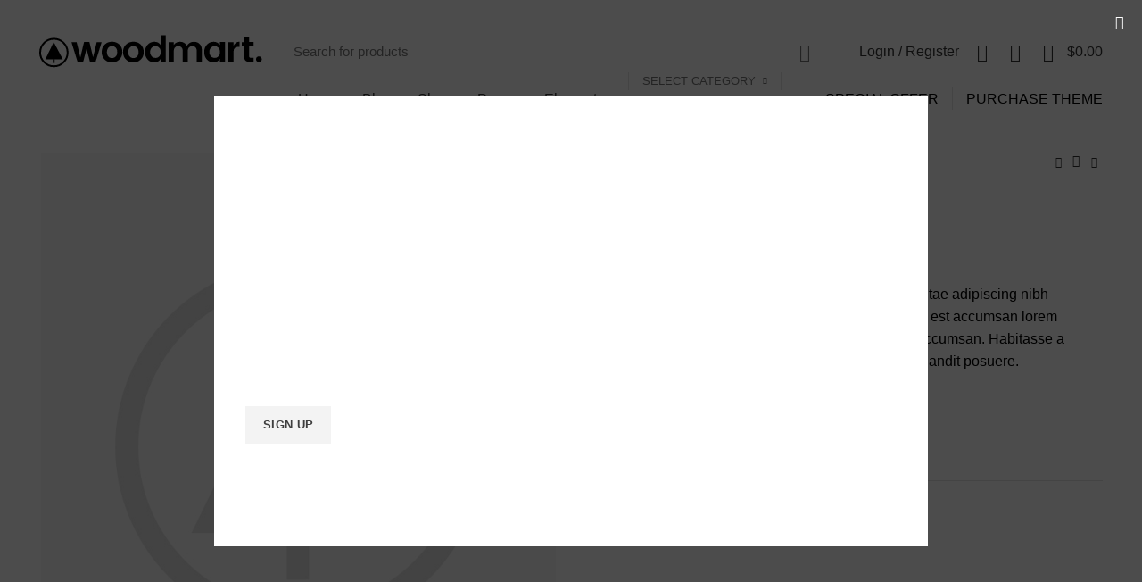

--- FILE ---
content_type: text/html; charset=UTF-8
request_url: https://rghhc.com/product/crimson-palms-hotel/
body_size: 41004
content:
<!DOCTYPE html>
<html lang="en-US">
<head>
	<meta charset="UTF-8">
	<link rel="profile" href="http://gmpg.org/xfn/11">
	<link rel="pingback" href="https://rghhc.com/xmlrpc.php">

			<script>window.MSInputMethodContext && document.documentMode && document.write('<script src="https://rghhc.com/wp-content/themes/woodmart/js/libs/ie11CustomProperties.min.js"><\/script>');</script>
		<title>Crimson Palms Hotel &#8211; R&amp;G HOME HEALTH CARE SERVICES</title>
<meta name='robots' content='max-image-preview:large' />
<link rel='dns-prefetch' href='//fonts.googleapis.com' />
<link rel="alternate" type="application/rss+xml" title="R&amp;G HOME HEALTH CARE SERVICES &raquo; Feed" href="https://rghhc.com/feed/" />
<link rel="alternate" type="application/rss+xml" title="R&amp;G HOME HEALTH CARE SERVICES &raquo; Comments Feed" href="https://rghhc.com/comments/feed/" />
<link rel="alternate" type="application/rss+xml" title="R&amp;G HOME HEALTH CARE SERVICES &raquo; Crimson Palms Hotel Comments Feed" href="https://rghhc.com/product/crimson-palms-hotel/feed/" />
<link rel="alternate" title="oEmbed (JSON)" type="application/json+oembed" href="https://rghhc.com/wp-json/oembed/1.0/embed?url=https%3A%2F%2Frghhc.com%2Fproduct%2Fcrimson-palms-hotel%2F" />
<link rel="alternate" title="oEmbed (XML)" type="text/xml+oembed" href="https://rghhc.com/wp-json/oembed/1.0/embed?url=https%3A%2F%2Frghhc.com%2Fproduct%2Fcrimson-palms-hotel%2F&#038;format=xml" />
<style id='wp-img-auto-sizes-contain-inline-css' type='text/css'>
img:is([sizes=auto i],[sizes^="auto," i]){contain-intrinsic-size:3000px 1500px}
/*# sourceURL=wp-img-auto-sizes-contain-inline-css */
</style>
<style id='wp-block-library-inline-css' type='text/css'>
:root{--wp-block-synced-color:#7a00df;--wp-block-synced-color--rgb:122,0,223;--wp-bound-block-color:var(--wp-block-synced-color);--wp-editor-canvas-background:#ddd;--wp-admin-theme-color:#007cba;--wp-admin-theme-color--rgb:0,124,186;--wp-admin-theme-color-darker-10:#006ba1;--wp-admin-theme-color-darker-10--rgb:0,107,160.5;--wp-admin-theme-color-darker-20:#005a87;--wp-admin-theme-color-darker-20--rgb:0,90,135;--wp-admin-border-width-focus:2px}@media (min-resolution:192dpi){:root{--wp-admin-border-width-focus:1.5px}}.wp-element-button{cursor:pointer}:root .has-very-light-gray-background-color{background-color:#eee}:root .has-very-dark-gray-background-color{background-color:#313131}:root .has-very-light-gray-color{color:#eee}:root .has-very-dark-gray-color{color:#313131}:root .has-vivid-green-cyan-to-vivid-cyan-blue-gradient-background{background:linear-gradient(135deg,#00d084,#0693e3)}:root .has-purple-crush-gradient-background{background:linear-gradient(135deg,#34e2e4,#4721fb 50%,#ab1dfe)}:root .has-hazy-dawn-gradient-background{background:linear-gradient(135deg,#faaca8,#dad0ec)}:root .has-subdued-olive-gradient-background{background:linear-gradient(135deg,#fafae1,#67a671)}:root .has-atomic-cream-gradient-background{background:linear-gradient(135deg,#fdd79a,#004a59)}:root .has-nightshade-gradient-background{background:linear-gradient(135deg,#330968,#31cdcf)}:root .has-midnight-gradient-background{background:linear-gradient(135deg,#020381,#2874fc)}:root{--wp--preset--font-size--normal:16px;--wp--preset--font-size--huge:42px}.has-regular-font-size{font-size:1em}.has-larger-font-size{font-size:2.625em}.has-normal-font-size{font-size:var(--wp--preset--font-size--normal)}.has-huge-font-size{font-size:var(--wp--preset--font-size--huge)}.has-text-align-center{text-align:center}.has-text-align-left{text-align:left}.has-text-align-right{text-align:right}.has-fit-text{white-space:nowrap!important}#end-resizable-editor-section{display:none}.aligncenter{clear:both}.items-justified-left{justify-content:flex-start}.items-justified-center{justify-content:center}.items-justified-right{justify-content:flex-end}.items-justified-space-between{justify-content:space-between}.screen-reader-text{border:0;clip-path:inset(50%);height:1px;margin:-1px;overflow:hidden;padding:0;position:absolute;width:1px;word-wrap:normal!important}.screen-reader-text:focus{background-color:#ddd;clip-path:none;color:#444;display:block;font-size:1em;height:auto;left:5px;line-height:normal;padding:15px 23px 14px;text-decoration:none;top:5px;width:auto;z-index:100000}html :where(.has-border-color){border-style:solid}html :where([style*=border-top-color]){border-top-style:solid}html :where([style*=border-right-color]){border-right-style:solid}html :where([style*=border-bottom-color]){border-bottom-style:solid}html :where([style*=border-left-color]){border-left-style:solid}html :where([style*=border-width]){border-style:solid}html :where([style*=border-top-width]){border-top-style:solid}html :where([style*=border-right-width]){border-right-style:solid}html :where([style*=border-bottom-width]){border-bottom-style:solid}html :where([style*=border-left-width]){border-left-style:solid}html :where(img[class*=wp-image-]){height:auto;max-width:100%}:where(figure){margin:0 0 1em}html :where(.is-position-sticky){--wp-admin--admin-bar--position-offset:var(--wp-admin--admin-bar--height,0px)}@media screen and (max-width:600px){html :where(.is-position-sticky){--wp-admin--admin-bar--position-offset:0px}}

/*# sourceURL=wp-block-library-inline-css */
</style><link rel='stylesheet' id='wc-blocks-style-css' href='https://rghhc.com/wp-content/plugins/woocommerce/assets/client/blocks/wc-blocks.css?ver=wc-10.4.3' type='text/css' media='all' />
<style id='global-styles-inline-css' type='text/css'>
:root{--wp--preset--aspect-ratio--square: 1;--wp--preset--aspect-ratio--4-3: 4/3;--wp--preset--aspect-ratio--3-4: 3/4;--wp--preset--aspect-ratio--3-2: 3/2;--wp--preset--aspect-ratio--2-3: 2/3;--wp--preset--aspect-ratio--16-9: 16/9;--wp--preset--aspect-ratio--9-16: 9/16;--wp--preset--color--black: #000000;--wp--preset--color--cyan-bluish-gray: #abb8c3;--wp--preset--color--white: #ffffff;--wp--preset--color--pale-pink: #f78da7;--wp--preset--color--vivid-red: #cf2e2e;--wp--preset--color--luminous-vivid-orange: #ff6900;--wp--preset--color--luminous-vivid-amber: #fcb900;--wp--preset--color--light-green-cyan: #7bdcb5;--wp--preset--color--vivid-green-cyan: #00d084;--wp--preset--color--pale-cyan-blue: #8ed1fc;--wp--preset--color--vivid-cyan-blue: #0693e3;--wp--preset--color--vivid-purple: #9b51e0;--wp--preset--gradient--vivid-cyan-blue-to-vivid-purple: linear-gradient(135deg,rgb(6,147,227) 0%,rgb(155,81,224) 100%);--wp--preset--gradient--light-green-cyan-to-vivid-green-cyan: linear-gradient(135deg,rgb(122,220,180) 0%,rgb(0,208,130) 100%);--wp--preset--gradient--luminous-vivid-amber-to-luminous-vivid-orange: linear-gradient(135deg,rgb(252,185,0) 0%,rgb(255,105,0) 100%);--wp--preset--gradient--luminous-vivid-orange-to-vivid-red: linear-gradient(135deg,rgb(255,105,0) 0%,rgb(207,46,46) 100%);--wp--preset--gradient--very-light-gray-to-cyan-bluish-gray: linear-gradient(135deg,rgb(238,238,238) 0%,rgb(169,184,195) 100%);--wp--preset--gradient--cool-to-warm-spectrum: linear-gradient(135deg,rgb(74,234,220) 0%,rgb(151,120,209) 20%,rgb(207,42,186) 40%,rgb(238,44,130) 60%,rgb(251,105,98) 80%,rgb(254,248,76) 100%);--wp--preset--gradient--blush-light-purple: linear-gradient(135deg,rgb(255,206,236) 0%,rgb(152,150,240) 100%);--wp--preset--gradient--blush-bordeaux: linear-gradient(135deg,rgb(254,205,165) 0%,rgb(254,45,45) 50%,rgb(107,0,62) 100%);--wp--preset--gradient--luminous-dusk: linear-gradient(135deg,rgb(255,203,112) 0%,rgb(199,81,192) 50%,rgb(65,88,208) 100%);--wp--preset--gradient--pale-ocean: linear-gradient(135deg,rgb(255,245,203) 0%,rgb(182,227,212) 50%,rgb(51,167,181) 100%);--wp--preset--gradient--electric-grass: linear-gradient(135deg,rgb(202,248,128) 0%,rgb(113,206,126) 100%);--wp--preset--gradient--midnight: linear-gradient(135deg,rgb(2,3,129) 0%,rgb(40,116,252) 100%);--wp--preset--font-size--small: 13px;--wp--preset--font-size--medium: 20px;--wp--preset--font-size--large: 36px;--wp--preset--font-size--x-large: 42px;--wp--preset--spacing--20: 0.44rem;--wp--preset--spacing--30: 0.67rem;--wp--preset--spacing--40: 1rem;--wp--preset--spacing--50: 1.5rem;--wp--preset--spacing--60: 2.25rem;--wp--preset--spacing--70: 3.38rem;--wp--preset--spacing--80: 5.06rem;--wp--preset--shadow--natural: 6px 6px 9px rgba(0, 0, 0, 0.2);--wp--preset--shadow--deep: 12px 12px 50px rgba(0, 0, 0, 0.4);--wp--preset--shadow--sharp: 6px 6px 0px rgba(0, 0, 0, 0.2);--wp--preset--shadow--outlined: 6px 6px 0px -3px rgb(255, 255, 255), 6px 6px rgb(0, 0, 0);--wp--preset--shadow--crisp: 6px 6px 0px rgb(0, 0, 0);}:where(.is-layout-flex){gap: 0.5em;}:where(.is-layout-grid){gap: 0.5em;}body .is-layout-flex{display: flex;}.is-layout-flex{flex-wrap: wrap;align-items: center;}.is-layout-flex > :is(*, div){margin: 0;}body .is-layout-grid{display: grid;}.is-layout-grid > :is(*, div){margin: 0;}:where(.wp-block-columns.is-layout-flex){gap: 2em;}:where(.wp-block-columns.is-layout-grid){gap: 2em;}:where(.wp-block-post-template.is-layout-flex){gap: 1.25em;}:where(.wp-block-post-template.is-layout-grid){gap: 1.25em;}.has-black-color{color: var(--wp--preset--color--black) !important;}.has-cyan-bluish-gray-color{color: var(--wp--preset--color--cyan-bluish-gray) !important;}.has-white-color{color: var(--wp--preset--color--white) !important;}.has-pale-pink-color{color: var(--wp--preset--color--pale-pink) !important;}.has-vivid-red-color{color: var(--wp--preset--color--vivid-red) !important;}.has-luminous-vivid-orange-color{color: var(--wp--preset--color--luminous-vivid-orange) !important;}.has-luminous-vivid-amber-color{color: var(--wp--preset--color--luminous-vivid-amber) !important;}.has-light-green-cyan-color{color: var(--wp--preset--color--light-green-cyan) !important;}.has-vivid-green-cyan-color{color: var(--wp--preset--color--vivid-green-cyan) !important;}.has-pale-cyan-blue-color{color: var(--wp--preset--color--pale-cyan-blue) !important;}.has-vivid-cyan-blue-color{color: var(--wp--preset--color--vivid-cyan-blue) !important;}.has-vivid-purple-color{color: var(--wp--preset--color--vivid-purple) !important;}.has-black-background-color{background-color: var(--wp--preset--color--black) !important;}.has-cyan-bluish-gray-background-color{background-color: var(--wp--preset--color--cyan-bluish-gray) !important;}.has-white-background-color{background-color: var(--wp--preset--color--white) !important;}.has-pale-pink-background-color{background-color: var(--wp--preset--color--pale-pink) !important;}.has-vivid-red-background-color{background-color: var(--wp--preset--color--vivid-red) !important;}.has-luminous-vivid-orange-background-color{background-color: var(--wp--preset--color--luminous-vivid-orange) !important;}.has-luminous-vivid-amber-background-color{background-color: var(--wp--preset--color--luminous-vivid-amber) !important;}.has-light-green-cyan-background-color{background-color: var(--wp--preset--color--light-green-cyan) !important;}.has-vivid-green-cyan-background-color{background-color: var(--wp--preset--color--vivid-green-cyan) !important;}.has-pale-cyan-blue-background-color{background-color: var(--wp--preset--color--pale-cyan-blue) !important;}.has-vivid-cyan-blue-background-color{background-color: var(--wp--preset--color--vivid-cyan-blue) !important;}.has-vivid-purple-background-color{background-color: var(--wp--preset--color--vivid-purple) !important;}.has-black-border-color{border-color: var(--wp--preset--color--black) !important;}.has-cyan-bluish-gray-border-color{border-color: var(--wp--preset--color--cyan-bluish-gray) !important;}.has-white-border-color{border-color: var(--wp--preset--color--white) !important;}.has-pale-pink-border-color{border-color: var(--wp--preset--color--pale-pink) !important;}.has-vivid-red-border-color{border-color: var(--wp--preset--color--vivid-red) !important;}.has-luminous-vivid-orange-border-color{border-color: var(--wp--preset--color--luminous-vivid-orange) !important;}.has-luminous-vivid-amber-border-color{border-color: var(--wp--preset--color--luminous-vivid-amber) !important;}.has-light-green-cyan-border-color{border-color: var(--wp--preset--color--light-green-cyan) !important;}.has-vivid-green-cyan-border-color{border-color: var(--wp--preset--color--vivid-green-cyan) !important;}.has-pale-cyan-blue-border-color{border-color: var(--wp--preset--color--pale-cyan-blue) !important;}.has-vivid-cyan-blue-border-color{border-color: var(--wp--preset--color--vivid-cyan-blue) !important;}.has-vivid-purple-border-color{border-color: var(--wp--preset--color--vivid-purple) !important;}.has-vivid-cyan-blue-to-vivid-purple-gradient-background{background: var(--wp--preset--gradient--vivid-cyan-blue-to-vivid-purple) !important;}.has-light-green-cyan-to-vivid-green-cyan-gradient-background{background: var(--wp--preset--gradient--light-green-cyan-to-vivid-green-cyan) !important;}.has-luminous-vivid-amber-to-luminous-vivid-orange-gradient-background{background: var(--wp--preset--gradient--luminous-vivid-amber-to-luminous-vivid-orange) !important;}.has-luminous-vivid-orange-to-vivid-red-gradient-background{background: var(--wp--preset--gradient--luminous-vivid-orange-to-vivid-red) !important;}.has-very-light-gray-to-cyan-bluish-gray-gradient-background{background: var(--wp--preset--gradient--very-light-gray-to-cyan-bluish-gray) !important;}.has-cool-to-warm-spectrum-gradient-background{background: var(--wp--preset--gradient--cool-to-warm-spectrum) !important;}.has-blush-light-purple-gradient-background{background: var(--wp--preset--gradient--blush-light-purple) !important;}.has-blush-bordeaux-gradient-background{background: var(--wp--preset--gradient--blush-bordeaux) !important;}.has-luminous-dusk-gradient-background{background: var(--wp--preset--gradient--luminous-dusk) !important;}.has-pale-ocean-gradient-background{background: var(--wp--preset--gradient--pale-ocean) !important;}.has-electric-grass-gradient-background{background: var(--wp--preset--gradient--electric-grass) !important;}.has-midnight-gradient-background{background: var(--wp--preset--gradient--midnight) !important;}.has-small-font-size{font-size: var(--wp--preset--font-size--small) !important;}.has-medium-font-size{font-size: var(--wp--preset--font-size--medium) !important;}.has-large-font-size{font-size: var(--wp--preset--font-size--large) !important;}.has-x-large-font-size{font-size: var(--wp--preset--font-size--x-large) !important;}
/*# sourceURL=global-styles-inline-css */
</style>

<style id='classic-theme-styles-inline-css' type='text/css'>
/*! This file is auto-generated */
.wp-block-button__link{color:#fff;background-color:#32373c;border-radius:9999px;box-shadow:none;text-decoration:none;padding:calc(.667em + 2px) calc(1.333em + 2px);font-size:1.125em}.wp-block-file__button{background:#32373c;color:#fff;text-decoration:none}
/*# sourceURL=/wp-includes/css/classic-themes.min.css */
</style>
<style id='woocommerce-inline-inline-css' type='text/css'>
.woocommerce form .form-row .required { visibility: visible; }
/*# sourceURL=woocommerce-inline-inline-css */
</style>
<link rel='stylesheet' id='js_composer_front-css' href='https://rghhc.com/wp-content/plugins/js_composer/assets/css/js_composer.min.css?ver=6.7.0' type='text/css' media='all' />
<link rel='stylesheet' id='bootstrap-css' href='https://rghhc.com/wp-content/themes/woodmart/css/bootstrap.min.css?ver=6.1.4' type='text/css' media='all' />
<link rel='stylesheet' id='woodmart-style-css' href='https://rghhc.com/wp-content/themes/woodmart/css/parts/base.min.css?ver=6.1.4' type='text/css' media='all' />
<link rel='stylesheet' id='wd-widget-wd-recent-posts-css' href='https://rghhc.com/wp-content/themes/woodmart/css/parts/widget-wd-recent-posts.min.css?ver=6.1.4' type='text/css' media='all' />
<link rel='stylesheet' id='wd-widget-nav-css' href='https://rghhc.com/wp-content/themes/woodmart/css/parts/widget-nav.min.css?ver=6.1.4' type='text/css' media='all' />
<link rel='stylesheet' id='wd-widget-wd-layered-nav-product-cat-css' href='https://rghhc.com/wp-content/themes/woodmart/css/parts/woo-widget-wd-layered-nav-product-cat.min.css?ver=6.1.4' type='text/css' media='all' />
<link rel='stylesheet' id='wd-widget-product-list-css' href='https://rghhc.com/wp-content/themes/woodmart/css/parts/woo-widget-product-list.min.css?ver=6.1.4' type='text/css' media='all' />
<link rel='stylesheet' id='wd-widget-slider-price-filter-css' href='https://rghhc.com/wp-content/themes/woodmart/css/parts/woo-widget-slider-price-filter.min.css?ver=6.1.4' type='text/css' media='all' />
<link rel='stylesheet' id='wd-footer-base-css' href='https://rghhc.com/wp-content/themes/woodmart/css/parts/footer-base.min.css?ver=6.1.4' type='text/css' media='all' />
<link rel='stylesheet' id='wd-wp-gutenberg-css' href='https://rghhc.com/wp-content/themes/woodmart/css/parts/wp-gutenberg.min.css?ver=6.1.4' type='text/css' media='all' />
<link rel='stylesheet' id='wd-wpcf7-css' href='https://rghhc.com/wp-content/themes/woodmart/css/parts/int-wpcf7.min.css?ver=6.1.4' type='text/css' media='all' />
<link rel='stylesheet' id='wd-revolution-slider-css' href='https://rghhc.com/wp-content/themes/woodmart/css/parts/int-revolution-slider.min.css?ver=6.1.4' type='text/css' media='all' />
<link rel='stylesheet' id='wd-wpbakery-base-css' href='https://rghhc.com/wp-content/themes/woodmart/css/parts/int-wpbakery-base.min.css?ver=6.1.4' type='text/css' media='all' />
<link rel='stylesheet' id='wd-woocommerce-base-css' href='https://rghhc.com/wp-content/themes/woodmart/css/parts/woocommerce-base.min.css?ver=6.1.4' type='text/css' media='all' />
<link rel='stylesheet' id='wd-page-single-product-css' href='https://rghhc.com/wp-content/themes/woodmart/css/parts/woo-page-single-product.min.css?ver=6.1.4' type='text/css' media='all' />
<link rel='stylesheet' id='child-style-css' href='https://rghhc.com/wp-content/themes/woodmart-child/style.css?ver=6.1.4' type='text/css' media='all' />
<link rel='stylesheet' id='wd-header-base-css' href='https://rghhc.com/wp-content/themes/woodmart/css/parts/header-base.min.css?ver=6.1.4' type='text/css' media='all' />
<link rel='stylesheet' id='wd-mod-tools-css' href='https://rghhc.com/wp-content/themes/woodmart/css/parts/mod-tools.min.css?ver=6.1.4' type='text/css' media='all' />
<link rel='stylesheet' id='wd-header-elements-base-css' href='https://rghhc.com/wp-content/themes/woodmart/css/parts/header-el-base.min.css?ver=6.1.4' type='text/css' media='all' />
<link rel='stylesheet' id='wd-social-icons-css' href='https://rghhc.com/wp-content/themes/woodmart/css/parts/el-social-icons.min.css?ver=6.1.4' type='text/css' media='all' />
<link rel='stylesheet' id='wd-header-divider-css' href='https://rghhc.com/wp-content/themes/woodmart/css/parts/header-el-divider.min.css?ver=6.1.4' type='text/css' media='all' />
<link rel='stylesheet' id='wd-header-search-css' href='https://rghhc.com/wp-content/themes/woodmart/css/parts/header-el-search.min.css?ver=6.1.4' type='text/css' media='all' />
<link rel='stylesheet' id='wd-header-search-form-css' href='https://rghhc.com/wp-content/themes/woodmart/css/parts/header-el-search-form.min.css?ver=6.1.4' type='text/css' media='all' />
<link rel='stylesheet' id='wd-header-my-account-css' href='https://rghhc.com/wp-content/themes/woodmart/css/parts/header-el-my-account.min.css?ver=6.1.4' type='text/css' media='all' />
<link rel='stylesheet' id='wd-header-cart-side-css' href='https://rghhc.com/wp-content/themes/woodmart/css/parts/header-el-cart-side.min.css?ver=6.1.4' type='text/css' media='all' />
<link rel='stylesheet' id='wd-header-cart-css' href='https://rghhc.com/wp-content/themes/woodmart/css/parts/header-el-cart.min.css?ver=6.1.4' type='text/css' media='all' />
<link rel='stylesheet' id='wd-widget-shopping-cart-css' href='https://rghhc.com/wp-content/themes/woodmart/css/parts/woo-widget-shopping-cart.min.css?ver=6.1.4' type='text/css' media='all' />
<link rel='stylesheet' id='wd-header-categories-nav-css' href='https://rghhc.com/wp-content/themes/woodmart/css/parts/header-el-category-nav.min.css?ver=6.1.4' type='text/css' media='all' />
<link rel='stylesheet' id='wd-brands-css' href='https://rghhc.com/wp-content/themes/woodmart/css/parts/el-brand.min.css?ver=6.1.4' type='text/css' media='all' />
<link rel='stylesheet' id='wd-info-box-css' href='https://rghhc.com/wp-content/themes/woodmart/css/parts/el-info-box.min.css?ver=6.1.4' type='text/css' media='all' />
<link rel='stylesheet' id='wd-banner-css' href='https://rghhc.com/wp-content/themes/woodmart/css/parts/wpb-el-banner.min.css?ver=6.1.4' type='text/css' media='all' />
<link rel='stylesheet' id='wd-product-loop-css' href='https://rghhc.com/wp-content/themes/woodmart/css/parts/woo-product-loop.min.css?ver=6.1.4' type='text/css' media='all' />
<link rel='stylesheet' id='wd-product-loop-quick-css' href='https://rghhc.com/wp-content/themes/woodmart/css/parts/woo-product-loop-quick.min.css?ver=6.1.4' type='text/css' media='all' />
<link rel='stylesheet' id='wd-owl-carousel-css' href='https://rghhc.com/wp-content/themes/woodmart/css/parts/lib-owl-carousel.min.css?ver=6.1.4' type='text/css' media='all' />
<link rel='stylesheet' id='wd-mfp-popup-css' href='https://rghhc.com/wp-content/themes/woodmart/css/parts/lib-magnific-popup.min.css?ver=6.1.4' type='text/css' media='all' />
<link rel='stylesheet' id='wd-add-to-cart-popup-css' href='https://rghhc.com/wp-content/themes/woodmart/css/parts/woo-opt-add-to-cart-popup.min.css?ver=6.1.4' type='text/css' media='all' />
<link rel='stylesheet' id='wd-page-title-css' href='https://rghhc.com/wp-content/themes/woodmart/css/parts/page-title.min.css?ver=6.1.4' type='text/css' media='all' />
<link rel='stylesheet' id='wd-photoswipe-css' href='https://rghhc.com/wp-content/themes/woodmart/css/parts/lib-photoswipe.min.css?ver=6.1.4' type='text/css' media='all' />
<link rel='stylesheet' id='wd-section-title-css' href='https://rghhc.com/wp-content/themes/woodmart/css/parts/el-section-title.min.css?ver=6.1.4' type='text/css' media='all' />
<link rel='stylesheet' id='wd-list-css' href='https://rghhc.com/wp-content/themes/woodmart/css/parts/el-list.min.css?ver=6.1.4' type='text/css' media='all' />
<link rel='stylesheet' id='wd-map-css' href='https://rghhc.com/wp-content/themes/woodmart/css/parts/el-map.min.css?ver=6.1.4' type='text/css' media='all' />
<link rel='stylesheet' id='wd-image-gallery-css' href='https://rghhc.com/wp-content/themes/woodmart/css/parts/el-gallery.min.css?ver=6.1.4' type='text/css' media='all' />
<link rel='stylesheet' id='wd-product-loop-base-css' href='https://rghhc.com/wp-content/themes/woodmart/css/parts/woo-product-loop-base.min.css?ver=6.1.4' type='text/css' media='all' />
<link rel='stylesheet' id='wd-scroll-top-css' href='https://rghhc.com/wp-content/themes/woodmart/css/parts/opt-scrolltotop.min.css?ver=6.1.4' type='text/css' media='all' />
<link rel='stylesheet' id='wd-header-my-account-sidebar-css' href='https://rghhc.com/wp-content/themes/woodmart/css/parts/header-el-my-account-sidebar.min.css?ver=6.1.4' type='text/css' media='all' />
<link rel='stylesheet' id='wd-promo-popup-css' href='https://rghhc.com/wp-content/themes/woodmart/css/parts/opt-promo-popup.min.css?ver=6.1.4' type='text/css' media='all' />
<link rel='stylesheet' id='xts-style-header_528910-css' href='http://rghhc.com/wp-content/uploads/2021/07/xts-header_528910-1627503574.css?ver=6.1.4' type='text/css' media='all' />
<link rel='stylesheet' id='xts-style-theme_settings_default-css' href='http://rghhc.com/wp-content/uploads/2025/08/xts-theme_settings_default-1756245797.css?ver=6.1.4' type='text/css' media='all' />
<link rel='stylesheet' id='xts-google-fonts-css' href='https://fonts.googleapis.com/css?family=Lato%3A400%2C700%7CPoppins%3A400%2C600%2C500&#038;ver=6.1.4' type='text/css' media='all' />
<script type="text/javascript" src="https://rghhc.com/wp-includes/js/jquery/jquery.min.js?ver=3.7.1" id="jquery-core-js"></script>
<script type="text/javascript" src="https://rghhc.com/wp-includes/js/jquery/jquery-migrate.min.js?ver=3.4.1" id="jquery-migrate-js"></script>
<script type="text/javascript" src="https://rghhc.com/wp-content/plugins/woocommerce/assets/js/jquery-blockui/jquery.blockUI.min.js?ver=2.7.0-wc.10.4.3" id="wc-jquery-blockui-js" data-wp-strategy="defer"></script>
<script type="text/javascript" id="wc-add-to-cart-js-extra">
/* <![CDATA[ */
var wc_add_to_cart_params = {"ajax_url":"/wp-admin/admin-ajax.php","wc_ajax_url":"/?wc-ajax=%%endpoint%%","i18n_view_cart":"View cart","cart_url":"https://rghhc.com/cart/","is_cart":"","cart_redirect_after_add":"no"};
//# sourceURL=wc-add-to-cart-js-extra
/* ]]> */
</script>
<script type="text/javascript" src="https://rghhc.com/wp-content/plugins/woocommerce/assets/js/frontend/add-to-cart.min.js?ver=10.4.3" id="wc-add-to-cart-js" data-wp-strategy="defer"></script>
<script type="text/javascript" src="https://rghhc.com/wp-content/plugins/woocommerce/assets/js/zoom/jquery.zoom.min.js?ver=1.7.21-wc.10.4.3" id="wc-zoom-js" defer="defer" data-wp-strategy="defer"></script>
<script type="text/javascript" id="wc-single-product-js-extra">
/* <![CDATA[ */
var wc_single_product_params = {"i18n_required_rating_text":"Please select a rating","i18n_rating_options":["1 of 5 stars","2 of 5 stars","3 of 5 stars","4 of 5 stars","5 of 5 stars"],"i18n_product_gallery_trigger_text":"View full-screen image gallery","review_rating_required":"yes","flexslider":{"rtl":false,"animation":"slide","smoothHeight":true,"directionNav":false,"controlNav":"thumbnails","slideshow":false,"animationSpeed":500,"animationLoop":false,"allowOneSlide":false},"zoom_enabled":"","zoom_options":[],"photoswipe_enabled":"","photoswipe_options":{"shareEl":false,"closeOnScroll":false,"history":false,"hideAnimationDuration":0,"showAnimationDuration":0},"flexslider_enabled":""};
//# sourceURL=wc-single-product-js-extra
/* ]]> */
</script>
<script type="text/javascript" src="https://rghhc.com/wp-content/plugins/woocommerce/assets/js/frontend/single-product.min.js?ver=10.4.3" id="wc-single-product-js" defer="defer" data-wp-strategy="defer"></script>
<script type="text/javascript" src="https://rghhc.com/wp-content/plugins/woocommerce/assets/js/js-cookie/js.cookie.min.js?ver=2.1.4-wc.10.4.3" id="wc-js-cookie-js" defer="defer" data-wp-strategy="defer"></script>
<script type="text/javascript" id="woocommerce-js-extra">
/* <![CDATA[ */
var woocommerce_params = {"ajax_url":"/wp-admin/admin-ajax.php","wc_ajax_url":"/?wc-ajax=%%endpoint%%","i18n_password_show":"Show password","i18n_password_hide":"Hide password"};
//# sourceURL=woocommerce-js-extra
/* ]]> */
</script>
<script type="text/javascript" src="https://rghhc.com/wp-content/plugins/woocommerce/assets/js/frontend/woocommerce.min.js?ver=10.4.3" id="woocommerce-js" defer="defer" data-wp-strategy="defer"></script>
<script type="text/javascript" src="https://rghhc.com/wp-content/plugins/js_composer/assets/js/vendors/woocommerce-add-to-cart.js?ver=6.7.0" id="vc_woocommerce-add-to-cart-js-js"></script>
<script type="text/javascript" src="https://rghhc.com/wp-content/themes/woodmart/js/libs/device.min.js?ver=6.1.4" id="wd-device-library-js"></script>
<link rel="https://api.w.org/" href="https://rghhc.com/wp-json/" /><link rel="alternate" title="JSON" type="application/json" href="https://rghhc.com/wp-json/wp/v2/product/1716" /><link rel="EditURI" type="application/rsd+xml" title="RSD" href="https://rghhc.com/xmlrpc.php?rsd" />

<link rel="canonical" href="https://rghhc.com/product/crimson-palms-hotel/" />
<link rel='shortlink' href='https://rghhc.com/?p=1716' />
<meta name="theme-color" content="">					<meta name="viewport" content="width=device-width, initial-scale=1.0, maximum-scale=1.0, user-scalable=no">
							
						<noscript><style>.woocommerce-product-gallery{ opacity: 1 !important; }</style></noscript>
	<meta name="generator" content="Powered by WPBakery Page Builder - drag and drop page builder for WordPress."/>
<meta name="generator" content="Powered by Slider Revolution 6.5.5 - responsive, Mobile-Friendly Slider Plugin for WordPress with comfortable drag and drop interface." />
<link rel="icon" href="https://rghhc.com/wp-content/uploads/2021/07/cropped-RGLOGO-32x32.png" sizes="32x32" />
<link rel="icon" href="https://rghhc.com/wp-content/uploads/2021/07/cropped-RGLOGO-192x192.png" sizes="192x192" />
<link rel="apple-touch-icon" href="https://rghhc.com/wp-content/uploads/2021/07/cropped-RGLOGO-180x180.png" />
<meta name="msapplication-TileImage" content="https://rghhc.com/wp-content/uploads/2021/07/cropped-RGLOGO-270x270.png" />
<script type="text/javascript">function setREVStartSize(e){
			//window.requestAnimationFrame(function() {				 
				window.RSIW = window.RSIW===undefined ? window.innerWidth : window.RSIW;	
				window.RSIH = window.RSIH===undefined ? window.innerHeight : window.RSIH;	
				try {								
					var pw = document.getElementById(e.c).parentNode.offsetWidth,
						newh;
					pw = pw===0 || isNaN(pw) ? window.RSIW : pw;
					e.tabw = e.tabw===undefined ? 0 : parseInt(e.tabw);
					e.thumbw = e.thumbw===undefined ? 0 : parseInt(e.thumbw);
					e.tabh = e.tabh===undefined ? 0 : parseInt(e.tabh);
					e.thumbh = e.thumbh===undefined ? 0 : parseInt(e.thumbh);
					e.tabhide = e.tabhide===undefined ? 0 : parseInt(e.tabhide);
					e.thumbhide = e.thumbhide===undefined ? 0 : parseInt(e.thumbhide);
					e.mh = e.mh===undefined || e.mh=="" || e.mh==="auto" ? 0 : parseInt(e.mh,0);		
					if(e.layout==="fullscreen" || e.l==="fullscreen") 						
						newh = Math.max(e.mh,window.RSIH);					
					else{					
						e.gw = Array.isArray(e.gw) ? e.gw : [e.gw];
						for (var i in e.rl) if (e.gw[i]===undefined || e.gw[i]===0) e.gw[i] = e.gw[i-1];					
						e.gh = e.el===undefined || e.el==="" || (Array.isArray(e.el) && e.el.length==0)? e.gh : e.el;
						e.gh = Array.isArray(e.gh) ? e.gh : [e.gh];
						for (var i in e.rl) if (e.gh[i]===undefined || e.gh[i]===0) e.gh[i] = e.gh[i-1];
											
						var nl = new Array(e.rl.length),
							ix = 0,						
							sl;					
						e.tabw = e.tabhide>=pw ? 0 : e.tabw;
						e.thumbw = e.thumbhide>=pw ? 0 : e.thumbw;
						e.tabh = e.tabhide>=pw ? 0 : e.tabh;
						e.thumbh = e.thumbhide>=pw ? 0 : e.thumbh;					
						for (var i in e.rl) nl[i] = e.rl[i]<window.RSIW ? 0 : e.rl[i];
						sl = nl[0];									
						for (var i in nl) if (sl>nl[i] && nl[i]>0) { sl = nl[i]; ix=i;}															
						var m = pw>(e.gw[ix]+e.tabw+e.thumbw) ? 1 : (pw-(e.tabw+e.thumbw)) / (e.gw[ix]);					
						newh =  (e.gh[ix] * m) + (e.tabh + e.thumbh);
					}
					var el = document.getElementById(e.c);
					if (el!==null && el) el.style.height = newh+"px";					
					el = document.getElementById(e.c+"_wrapper");
					if (el!==null && el) {
						el.style.height = newh+"px";
						el.style.display = "block";
					}
				} catch(e){
					console.log("Failure at Presize of Slider:" + e)
				}					   
			//});
		  };</script>
<style>
		
		</style><style type="text/css" data-type="vc_shortcodes-custom-css">.vc_custom_1532433256788{margin-right: 15px !important;}.vc_custom_1532355527480{margin-bottom: 20px !important;}.vc_custom_1532353991733{margin-bottom: 30px !important;}.vc_custom_1532346192176{margin-bottom: 35px !important;border-bottom-width: 1px !important;padding-bottom: 25px !important;border-bottom-color: rgba(129,129,129,0.2) !important;border-bottom-style: solid !important;}.vc_custom_1532357642044{margin-bottom: 20px !important;}.vc_custom_1532353581133{margin-bottom: 35px !important;border-bottom-width: 1px !important;padding-bottom: 35px !important;border-bottom-color: rgba(129,129,129,0.2) !important;border-bottom-style: solid !important;}.vc_custom_1532357692750{margin-bottom: 20px !important;}.vc_custom_1532346102929{padding-top: 0px !important;}.vc_custom_1532346106600{padding-top: 0px !important;}.vc_custom_1532354025019{margin-bottom: 15px !important;}.vc_custom_1532331409114{margin-bottom: 15px !important;}.vc_custom_1532348331583{padding-top: 0px !important;}.vc_custom_1532348334726{padding-top: 0px !important;}.vc_custom_1532417257776{margin-bottom: 15px !important;}.vc_custom_1532417231239{margin-bottom: 15px !important;}.vc_custom_1532355238124{margin-bottom: 20px !important;}.vc_custom_1532350616010{margin-top: 35px !important;margin-bottom: 35px !important;border-bottom-width: 1px !important;padding-bottom: 35px !important;border-bottom-color: rgba(129,129,129,0.2) !important;border-bottom-style: solid !important;}.vc_custom_1532355352602{margin-bottom: 20px !important;}</style><noscript><style> .wpb_animate_when_almost_visible { opacity: 1; }</style></noscript><link rel='stylesheet' id='vc_font_awesome_5_shims-css' href='https://rghhc.com/wp-content/plugins/js_composer/assets/lib/bower/font-awesome/css/v4-shims.min.css?ver=6.7.0' type='text/css' media='all' />
<link rel='stylesheet' id='vc_font_awesome_5-css' href='https://rghhc.com/wp-content/plugins/js_composer/assets/lib/bower/font-awesome/css/all.min.css?ver=6.7.0' type='text/css' media='all' />
<link rel='stylesheet' id='vc_google_fonts_lato100100italic300300italicregularitalic700700italic900900italic-css' href='https://fonts.googleapis.com/css?family=Lato%3A100%2C100italic%2C300%2C300italic%2Cregular%2Citalic%2C700%2C700italic%2C900%2C900italic&#038;ver=6.7.0' type='text/css' media='all' />
<link rel='stylesheet' id='vc_typicons-css' href='https://rghhc.com/wp-content/plugins/js_composer/assets/css/lib/typicons/src/font/typicons.min.css?ver=6.7.0' type='text/css' media='all' />
<style id='woodmart-inline-css-inline-css' type='text/css'>
#wd-696ed2cae89c3 .list-icon {color: #ffd200;}
#wd-696ed2cae8f65 .list-icon {color: #ffd200;}
#wd-696ed2cae9b31 .list-icon {color: #ffd200;}
#wd-696ed2caea155 .list-icon {color: #ffd200;}
/*# sourceURL=woodmart-inline-css-inline-css */
</style>
<link rel='stylesheet' id='rs-plugin-settings-css' href='https://rghhc.com/wp-content/plugins/revslider/public/assets/css/rs6.css?ver=6.5.5' type='text/css' media='all' />
<style id='rs-plugin-settings-inline-css' type='text/css'>
#rs-demo-id {}
/*# sourceURL=rs-plugin-settings-inline-css */
</style>
</head>

<body class="wp-singular product-template-default single single-product postid-1716 wp-theme-woodmart wp-child-theme-woodmart-child theme-woodmart woocommerce woocommerce-page woocommerce-no-js wrapper-full-width  woodmart-product-design-default categories-accordion-on woodmart-archive-shop woodmart-ajax-shop-on offcanvas-sidebar-mobile offcanvas-sidebar-tablet wpb-js-composer js-comp-ver-6.7.0 vc_responsive">
				
	
	<div class="website-wrapper">
									<header class="whb-header whb-sticky-shadow whb-scroll-slide whb-sticky-clone">
					<div class="whb-main-header">
	
<div class="whb-row whb-top-bar whb-not-sticky-row whb-with-bg whb-without-border whb-color-light whb-flex-flex-middle">
	<div class="container">
		<div class="whb-flex-row whb-top-bar-inner">
			<div class="whb-column whb-col-left whb-visible-lg">
	
<div class="wd-header-text set-cont-mb-s reset-last-child "><strong><span style="color: #ffffff;">ADD ANYTHING HERE OR JUST REMOVE IT…</span></strong></div>
</div>
<div class="whb-column whb-col-center whb-visible-lg whb-empty-column">
	</div>
<div class="whb-column whb-col-right whb-visible-lg">
	
			<div class="wd-social-icons text-center icons-design-default icons-size- color-scheme-light social-share social-form-circle">
									<a rel="noopener noreferrer nofollow" href="https://www.facebook.com/sharer/sharer.php?u=https://rghhc.com/product/crimson-palms-hotel/" target="_blank" class=" wd-social-icon social-facebook">
						<span class="wd-icon"></span>
											</a>
				
									<a rel="noopener noreferrer nofollow" href="https://twitter.com/share?url=https://rghhc.com/product/crimson-palms-hotel/" target="_blank" class=" wd-social-icon social-twitter">
						<span class="wd-icon"></span>
											</a>
				
				
				
				
									<a rel="noopener noreferrer nofollow" href="https://pinterest.com/pin/create/button/?url=https://rghhc.com/product/crimson-palms-hotel/&media=https://rghhc.com/wp-content/uploads/2017/06/wood-product-paceholder.jpg&description=Crimson+Palms+Hotel" target="_blank" class=" wd-social-icon social-pinterest">
						<span class="wd-icon"></span>
											</a>
				
				
									<a rel="noopener noreferrer nofollow" href="https://www.linkedin.com/shareArticle?mini=true&url=https://rghhc.com/product/crimson-palms-hotel/" target="_blank" class=" wd-social-icon social-linkedin">
						<span class="wd-icon"></span>
											</a>
				
				
				
				
				
				
				
				
				
				
								
								
				
									<a rel="noopener noreferrer nofollow" href="https://telegram.me/share/url?url=https://rghhc.com/product/crimson-palms-hotel/" target="_blank" class=" wd-social-icon social-tg">
						<span class="wd-icon"></span>
											</a>
								
				
			</div>

		<div class="wd-header-divider wd-full-height "></div><div class="wd-header-nav wd-header-secondary-nav text-right wd-full-height" role="navigation">
	<ul id="menu-top-bar-right" class="menu wd-nav wd-nav-secondary wd-style-bordered"><li id="menu-item-402" class="woodmart-open-newsletter menu-item menu-item-type-custom menu-item-object-custom menu-item-402 item-level-0 menu-simple-dropdown wd-event-hover"><a href="#" class="woodmart-nav-link"><span class="wd-nav-icon fa fa-envelope-o"></span><span class="nav-link-text">NEWSLETTER</span></a></li>
<li id="menu-item-401" class="menu-item menu-item-type-custom menu-item-object-custom menu-item-401 item-level-0 menu-simple-dropdown wd-event-hover"><a href="#" class="woodmart-nav-link"><span class="nav-link-text">CONTACT US</span></a></li>
<li id="menu-item-400" class="menu-item menu-item-type-custom menu-item-object-custom menu-item-400 item-level-0 menu-simple-dropdown wd-event-hover"><a href="#" class="woodmart-nav-link"><span class="nav-link-text">FAQs</span></a></li>
</ul></div><!--END MAIN-NAV-->
<div class="wd-header-divider wd-full-height "></div></div>
<div class="whb-column whb-col-mobile whb-hidden-lg">
	
			<div class="wd-social-icons text-center icons-design-default icons-size- color-scheme-light social-share social-form-circle">
									<a rel="noopener noreferrer nofollow" href="https://www.facebook.com/sharer/sharer.php?u=https://rghhc.com/product/crimson-palms-hotel/" target="_blank" class=" wd-social-icon social-facebook">
						<span class="wd-icon"></span>
											</a>
				
									<a rel="noopener noreferrer nofollow" href="https://twitter.com/share?url=https://rghhc.com/product/crimson-palms-hotel/" target="_blank" class=" wd-social-icon social-twitter">
						<span class="wd-icon"></span>
											</a>
				
				
				
				
									<a rel="noopener noreferrer nofollow" href="https://pinterest.com/pin/create/button/?url=https://rghhc.com/product/crimson-palms-hotel/&media=https://rghhc.com/wp-content/uploads/2017/06/wood-product-paceholder.jpg&description=Crimson+Palms+Hotel" target="_blank" class=" wd-social-icon social-pinterest">
						<span class="wd-icon"></span>
											</a>
				
				
									<a rel="noopener noreferrer nofollow" href="https://www.linkedin.com/shareArticle?mini=true&url=https://rghhc.com/product/crimson-palms-hotel/" target="_blank" class=" wd-social-icon social-linkedin">
						<span class="wd-icon"></span>
											</a>
				
				
				
				
				
				
				
				
				
				
								
								
				
									<a rel="noopener noreferrer nofollow" href="https://telegram.me/share/url?url=https://rghhc.com/product/crimson-palms-hotel/" target="_blank" class=" wd-social-icon social-tg">
						<span class="wd-icon"></span>
											</a>
								
				
			</div>

		</div>
		</div>
	</div>
</div>

<div class="whb-row whb-general-header whb-not-sticky-row whb-without-bg whb-border-fullwidth whb-color-dark whb-flex-flex-middle">
	<div class="container">
		<div class="whb-flex-row whb-general-header-inner">
			<div class="whb-column whb-col-left whb-visible-lg">
	<div class="site-logo 
">
	<a href="https://rghhc.com/" class="wd-logo wd-main-logo" rel="home">
		<img src="https://rghhc.com/wp-content/themes/woodmart/images/wood-logo-dark.svg" alt="R&amp;G HOME HEALTH CARE SERVICES" style="max-width: 250px;" />	</a>
	</div>
</div>
<div class="whb-column whb-col-center whb-visible-lg">
				<div class="wd-search-form wd-header-search-form">
								<form role="search" method="get" class="searchform  wd-with-cat wd-style-default woodmart-ajax-search" action="https://rghhc.com/"  data-thumbnail="1" data-price="1" data-post_type="product" data-count="20" data-sku="0" data-symbols_count="3">
					<input type="text" class="s" placeholder="Search for products" value="" name="s" aria-label="Search" title="Search for products" />
					<input type="hidden" name="post_type" value="product">
								<div class="wd-search-cat wd-scroll">
				<input type="hidden" name="product_cat" value="0">
				<a href="#" rel="nofollow" data-val="0">
					<span>
						Select category					</span>
				</a>
				<div class="wd-dropdown wd-dropdown-search-cat wd-dropdown-menu wd-scroll-content wd-design-default">
					<ul class="wd-sub-menu">
						<li style="display:none;"><a href="#" data-val="0">Select category</a></li>
							<li class="cat-item cat-item-41"><a class="pf-value" href="https://rghhc.com/product-category/accessories/" data-val="accessories" data-title="Accessories" >Accessories</a>
</li>
	<li class="cat-item cat-item-39"><a class="pf-value" href="https://rghhc.com/product-category/clocks/" data-val="clocks" data-title="Clocks" >Clocks</a>
</li>
	<li class="cat-item cat-item-40"><a class="pf-value" href="https://rghhc.com/product-category/cooking/" data-val="cooking" data-title="Cooking" >Cooking</a>
</li>
	<li class="cat-item cat-item-37"><a class="pf-value" href="https://rghhc.com/product-category/furniture/" data-val="furniture" data-title="Furniture" >Furniture</a>
</li>
	<li class="cat-item cat-item-38"><a class="pf-value" href="https://rghhc.com/product-category/lighting/" data-val="lighting" data-title="Lighting" >Lighting</a>
</li>
	<li class="cat-item cat-item-42"><a class="pf-value" href="https://rghhc.com/product-category/toys/" data-val="toys" data-title="Toys" >Toys</a>
</li>
					</ul>
				</div>
			</div>
								<button type="submit" class="searchsubmit">
						<span>
							Search						</span>
											</button>
				</form>
													<div class="search-results-wrapper">
						<div class="wd-dropdown-results wd-scroll wd-dropdown">
							<div class="wd-scroll-content"></div>
						</div>

											</div>
							</div>
		</div>
<div class="whb-column whb-col-right whb-visible-lg">
	<div class="whb-space-element " style="width:15px;"></div><div class="wd-header-my-account wd-tools-element wd-event-hover  wd-account-style-text login-side-opener">
			<a href="https://rghhc.com/my-account/" title="My account">
			<span class="wd-tools-icon">
							</span>
			<span class="wd-tools-text">
				Login / Register			</span>
		</a>
		
			</div>

<div class="wd-header-wishlist wd-tools-element wd-style-icon wd-with-count" title="My Wishlist">
	<a href="https://rghhc.com/wishlist/">
		<span class="wd-tools-icon">
			
							<span class="wd-tools-count">
					0				</span>
					</span>
		<span class="wd-tools-text">
			Wishlist		</span>
	</a>
</div>

<div class="wd-header-compare wd-tools-element wd-style-icon wd-with-count" title="Compare products">
	<a href="https://rghhc.com/compare/">
		<span class="wd-tools-icon">
			
							<span class="wd-tools-count">0</span>
					</span>
		<span class="wd-tools-text">
			Compare		</span>
	</a>
</div>

<div class="wd-header-cart wd-tools-element wd-design-2 cart-widget-opener">
	<a href="https://rghhc.com/cart/" title="Shopping cart">
		<span class="wd-tools-icon wd-icon-alt">
													<span class="wd-cart-number">0 <span>items</span></span>
							</span>
		<span class="wd-tools-text">
			
			<span class="subtotal-divider">/</span>
						<span class="wd-cart-subtotal"><span class="woocommerce-Price-amount amount"><bdi><span class="woocommerce-Price-currencySymbol">&#36;</span>0.00</bdi></span></span>
				</span>
	</a>
	</div>
</div>
<div class="whb-column whb-mobile-left whb-hidden-lg">
	<div class="wd-tools-element wd-header-mobile-nav wd-style-text">
	<a href="#" rel="nofollow">
		<span class="wd-tools-icon">
					</span>
	
		<span class="wd-tools-text">Menu</span>
	</a>
</div><!--END wd-header-mobile-nav--></div>
<div class="whb-column whb-mobile-center whb-hidden-lg">
	<div class="site-logo 
">
	<a href="https://rghhc.com/" class="wd-logo wd-main-logo" rel="home">
		<img src="https://rghhc.com/wp-content/themes/woodmart/images/wood-logo-dark.svg" alt="R&amp;G HOME HEALTH CARE SERVICES" style="max-width: 179px;" />	</a>
	</div>
</div>
<div class="whb-column whb-mobile-right whb-hidden-lg">
	
<div class="wd-header-cart wd-tools-element wd-design-5 cart-widget-opener">
	<a href="https://rghhc.com/cart/" title="Shopping cart">
		<span class="wd-tools-icon wd-icon-alt">
													<span class="wd-cart-number">0 <span>items</span></span>
							</span>
		<span class="wd-tools-text">
			
			<span class="subtotal-divider">/</span>
						<span class="wd-cart-subtotal"><span class="woocommerce-Price-amount amount"><bdi><span class="woocommerce-Price-currencySymbol">&#36;</span>0.00</bdi></span></span>
				</span>
	</a>
	</div>
</div>
		</div>
	</div>
</div>

<div class="whb-row whb-header-bottom whb-not-sticky-row whb-without-bg whb-border-fullwidth whb-color-dark whb-flex-flex-middle whb-hidden-mobile">
	<div class="container">
		<div class="whb-flex-row whb-header-bottom-inner">
			<div class="whb-column whb-col-left whb-visible-lg">
	
<div class="wd-header-cats wd-event-hover whb-wjlcubfdmlq3d7jvmt23" role="navigation">
	<span class="menu-opener color-scheme-light">
					<span class="menu-opener-icon"></span>
		
		<span class="menu-open-label">
			Browse Categories		</span>
	</span>
	<div class="wd-dropdown wd-dropdown-cats ">
		<ul id="menu-categories" class="menu wd-nav wd-nav-vertical"><li id="menu-item-371" class="menu-item menu-item-type-taxonomy menu-item-object-product_cat menu-item-371 item-level-0 menu-mega-dropdown wd-event-hover menu-item-has-children dropdown-with-height"><a href="https://rghhc.com/product-category/furniture/" class="woodmart-nav-link"><img src="http://rghhc.com/wp-content/uploads/2017/06/chair-1.svg" alt="Furniture"  class="wd-nav-img" /><span class="nav-link-text">Furniture</span></a>
<div class="wd-dropdown-menu wd-dropdown wd-design-sized color-scheme-dark">

<div class="container">
<div class="vc_row wpb_row vc_row-fluid vc_row-o-content-top vc_row-flex"><div class="wpb_column vc_column_container vc_col-sm-3"><div class="vc_column-inner"><div class="wpb_wrapper">
	<div  class="wpb_single_image wpb_content_element vc_align_left vc_custom_1497515529675">
		
		<figure class="wpb_wrapper vc_figure">
			<div class="vc_single_image-wrapper   vc_box_border_grey"><img class="vc_single_image-img " src="https://rghhc.com/wp-content/uploads/2017/06/wood-gallery-placeholder-118x118.jpg" width="118" height="118" alt="wood-gallery-placeholder" title="wood-gallery-placeholder" /></div>
		</figure>
	</div>

			<ul class="wd-sub-menu mega-menu-list" >
				<li class="">
					<a href="#" title="">
						
						<span class="nav-link-text">
							CLOCKS						</span>
											</a>
					<ul class="sub-sub-menu">
						
		<li class="">
			<a href="#" title="">
				
				Mantel Clocks							</a>
		</li>

		
		<li class="">
			<a href="#" title="">
				
				Anniversary Clocks							</a>
		</li>

		
		<li class="">
			<a href="#" title="">
				
				Wall Clocks							</a>
		</li>

		
		<li class="">
			<a href="#" title="">
				
				Digital Clocks							</a>
		</li>

		
		<li class="">
			<a href="#" title="">
				
				Travel and Alarm							</a>
		</li>

							</ul>
				</li>
			</ul>

		</div></div></div><div class="wpb_column vc_column_container vc_col-sm-3"><div class="vc_column-inner"><div class="wpb_wrapper">
	<div  class="wpb_single_image wpb_content_element vc_align_left vc_custom_1497515544181">
		
		<figure class="wpb_wrapper vc_figure">
			<div class="vc_single_image-wrapper   vc_box_border_grey"><img class="vc_single_image-img " src="https://rghhc.com/wp-content/uploads/2017/06/wood-gallery-placeholder-2-118x118.jpg" width="118" height="118" alt="wood-gallery-placeholder-2" title="wood-gallery-placeholder-2" /></div>
		</figure>
	</div>

			<ul class="wd-sub-menu mega-menu-list" >
				<li class="">
					<a href="#" title="">
						
						<span class="nav-link-text">
							TABLETOP						</span>
											</a>
					<ul class="sub-sub-menu">
						
		<li class="">
			<a href="#" title="">
				
				Pepper Shakers							</a>
		</li>

		
		<li class="">
			<a href="#" title="">
				
				Spice Jars							</a>
		</li>

		
		<li class="">
			<a href="#" title="">
				
				Dish Drainers							</a>
		</li>

		
		<li class="">
			<a href="#" title="">
				
				Сocktail Shakers							</a>
		</li>

		
		<li class="">
			<a href="#" title="">
				
				Utensil Holders							</a>
		</li>

							</ul>
				</li>
			</ul>

		</div></div></div><div class="wpb_column vc_column_container vc_col-sm-3"><div class="vc_column-inner"><div class="wpb_wrapper">
	<div  class="wpb_single_image wpb_content_element vc_align_left vc_custom_1497515558354">
		
		<figure class="wpb_wrapper vc_figure">
			<div class="vc_single_image-wrapper   vc_box_border_grey"><img class="vc_single_image-img " src="https://rghhc.com/wp-content/uploads/2017/06/wood-gallery-placeholder-3-118x118.jpg" width="118" height="118" alt="wood-gallery-placeholder-3" title="wood-gallery-placeholder-3" /></div>
		</figure>
	</div>

			<ul class="wd-sub-menu mega-menu-list" >
				<li class="">
					<a href="#" title="">
						
						<span class="nav-link-text">
							KITCHEN						</span>
											</a>
					<ul class="sub-sub-menu">
						
		<li class="">
			<a href="#" title="">
				
				Oil Vinegar Sets							</a>
		</li>

		
		<li class="">
			<a href="#" title="">
				
				Bottle Racks							</a>
		</li>

		
		<li class="">
			<a href="#" title="">
				
				Chopping Boards							</a>
		</li>

		
		<li class="">
			<a href="#" title="">
				
				Vacuum Flasks							</a>
		</li>

		
		<li class="">
			<a href="#" title="">
				
				Utensil Holders							</a>
		</li>

							</ul>
				</li>
			</ul>

		</div></div></div><div class="wpb_column vc_column_container vc_col-sm-3"><div class="vc_column-inner"><div class="wpb_wrapper">
	<div  class="wpb_single_image wpb_content_element vc_align_left vc_custom_1497515571350">
		
		<figure class="wpb_wrapper vc_figure">
			<div class="vc_single_image-wrapper   vc_box_border_grey"><img class="vc_single_image-img " src="https://rghhc.com/wp-content/uploads/2017/06/wood-gallery-placeholder-4-118x118.jpg" width="118" height="118" alt="wood-gallery-placeholder-4" title="wood-gallery-placeholder-4" /></div>
		</figure>
	</div>

			<ul class="wd-sub-menu mega-menu-list" >
				<li class="">
					<a href="#" title="">
						
						<span class="nav-link-text">
							LIGHTING						</span>
											</a>
					<ul class="sub-sub-menu">
						
		<li class="">
			<a href="#" title="">
				
				Interior Lighting							</a>
		</li>

		
		<li class="">
			<a href="#" title="">
				
				Ceiling Lamps							</a>
		</li>

		
		<li class="">
			<a href="#" title="">
				
				Wall Lamps							</a>
		</li>

		
		<li class="">
			<a href="#" title="">
				
				Floor Lamps							</a>
		</li>

		
		<li class="">
			<a href="#" title="">
				
				Ceiling Lamps							</a>
		</li>

							</ul>
				</li>
			</ul>

		</div></div></div></div><div class="vc_row wpb_row vc_row-fluid vc_custom_1492520023948 vc_row-has-fill"><div class="wpb_column vc_column_container vc_col-sm-12"><div class="vc_column-inner vc_custom_1492520030804"><div class="wpb_wrapper"><div id="brands_6239" class="brands-items-wrapper brands-widget slider-brands_6239 brands-grid brands-hover-alt brands-style-default" ><div class=" row wd-spacing-0"><div class="brand-item col-md-3 col-sm-4 col-6"><a href="https://rghhc.com/shop/?filter_brand=vitra"><img width="180" height="100" src="https://rghhc.com/wp-content/uploads/2017/06/brand-Eva-Solo.png" class="attachment-full size-full" alt="Vitra" title="Vitra" decoding="async" srcset="https://rghhc.com/wp-content/uploads/2017/06/brand-Eva-Solo.png 180w, https://rghhc.com/wp-content/uploads/2017/06/brand-Eva-Solo-150x83.png 150w" sizes="(max-width: 180px) 100vw, 180px" /></a></div><div class="brand-item col-md-3 col-sm-4 col-6"><a href="https://rghhc.com/shop/?filter_brand=magisso"><img width="180" height="100" src="https://rghhc.com/wp-content/uploads/2017/06/brand-Magisso.png" class="attachment-full size-full" alt="Magisso" title="Magisso" decoding="async" srcset="https://rghhc.com/wp-content/uploads/2017/06/brand-Magisso.png 180w, https://rghhc.com/wp-content/uploads/2017/06/brand-Magisso-150x83.png 150w" sizes="(max-width: 180px) 100vw, 180px" /></a></div><div class="brand-item col-md-3 col-sm-4 col-6"><a href="https://rghhc.com/shop/?filter_brand=louis-poulsen"><img width="180" height="100" src="https://rghhc.com/wp-content/uploads/2017/06/brand-Louis-Poulsen.png" class="attachment-full size-full" alt="Louis Poulsen" title="Louis Poulsen" decoding="async" srcset="https://rghhc.com/wp-content/uploads/2017/06/brand-Louis-Poulsen.png 180w, https://rghhc.com/wp-content/uploads/2017/06/brand-Louis-Poulsen-150x83.png 150w" sizes="(max-width: 180px) 100vw, 180px" /></a></div><div class="brand-item col-md-3 col-sm-4 col-6"><a href="https://rghhc.com/shop/?filter_brand=klober"><img width="180" height="100" src="https://rghhc.com/wp-content/uploads/2017/06/brand-klober.png" class="attachment-full size-full" alt="KLÖBER" title="KLÖBER" decoding="async" srcset="https://rghhc.com/wp-content/uploads/2017/06/brand-klober.png 180w, https://rghhc.com/wp-content/uploads/2017/06/brand-klober-150x83.png 150w" sizes="(max-width: 180px) 100vw, 180px" /></a></div></div></div></div></div></div></div><style data-type="vc_shortcodes-custom-css">.vc_custom_1492520023948{margin-top: 5px !important;margin-right: -35px !important;margin-left: -35px !important;background-color: #f9f9f9 !important;}.vc_custom_1497515529675{margin-bottom: 10px !important;}.vc_custom_1497515544181{margin-bottom: 10px !important;}.vc_custom_1497515558354{margin-bottom: 10px !important;}.vc_custom_1497515571350{margin-bottom: 10px !important;}.vc_custom_1492520030804{margin-top: -34px !important;padding-left: 0px !important;}</style>
</div>

</div>
<style>.menu-item-371 .wd-design-sized {min-height: 10px; width: 835px; }</style></li>
<li id="menu-item-374" class="menu-item menu-item-type-taxonomy menu-item-object-product_cat menu-item-374 item-level-0 menu-mega-dropdown wd-event-hover menu-item-has-children dropdown-with-height"><a href="https://rghhc.com/product-category/cooking/" class="woodmart-nav-link"><img src="http://rghhc.com/wp-content/uploads/2017/06/knives-1.svg" alt="Cooking"  class="wd-nav-img" /><span class="nav-link-text">Cooking</span></a>
<div class="wd-dropdown-menu wd-dropdown wd-design-sized color-scheme-light">

<div class="container">
<div class="vc_row wpb_row vc_row-fluid vc_custom_1497520517947 vc_row-has-fill"><div class="wpb_column vc_column_container vc_col-sm-6"><div class="vc_column-inner vc_custom_1491824359756"><div class="wpb_wrapper"><div class="vc_row wpb_row vc_inner vc_row-fluid vc_custom_1492520341668"><div class="wpb_column vc_column_container vc_col-sm-6"><div class="vc_column-inner"><div class="wpb_wrapper">
			<ul class="wd-sub-menu mega-menu-list" >
				<li class="">
					<a href="#" title="">
						
						<span class="nav-link-text">
							SOFAS AND ARMCHAIRS						</span>
											</a>
					<ul class="sub-sub-menu">
						
		<li class="">
			<a href="#" title="">
				
				Easy chairs							</a>
		</li>

		
		<li class="">
			<a href="#" title="">
				
				Small Sofas							</a>
		</li>

		
		<li class="">
			<a href="#" title="">
				
				Day Beds							</a>
		</li>

		
		<li class="">
			<a href="#" title="">
				
				Footstools							</a>
		</li>

							</ul>
				</li>
			</ul>

		
			<ul class="wd-sub-menu mega-menu-list" >
				<li class="">
					<a href="#" title="">
						
						<span class="nav-link-text">
							STORAGE SYSTEMS						</span>
											</a>
					<ul class="sub-sub-menu">
						
		<li class="">
			<a href="#" title="">
				
				Shoe Cabinets							</a>
		</li>

		
		<li class="">
			<a href="#" title="">
				
				Trolleys							</a>
		</li>

		
		<li class="">
			<a href="#" title="">
				
				Hallway Units							</a>
		</li>

		
		<li class="">
			<a href="#" title="">
				
				Screens							</a>
		</li>

		
		<li class="">
			<a href="#" title="">
				
				Storage Chests							</a>
		</li>

							</ul>
				</li>
			</ul>

		</div></div></div><div class="wpb_column vc_column_container vc_col-sm-6"><div class="vc_column-inner"><div class="wpb_wrapper">
			<ul class="wd-sub-menu mega-menu-list" >
				<li class="">
					<a href="#" title="">
						
						<span class="nav-link-text">
							TABLES AND CHAIRS						</span>
											</a>
					<ul class="sub-sub-menu">
						
		<li class="">
			<a href="#" title="">
				
				Console Tables							</a>
		</li>

		
		<li class="">
			<a href="#" title="">
				
				Secretary Desks							</a>
		</li>

		
		<li class="">
			<a href="#" title="">
				
				Game Tables							</a>
		</li>

		
		<li class="">
			<a href="#" title="">
				
				Coffee Tables							</a>
		</li>

							</ul>
				</li>
			</ul>

		
			<ul class="wd-sub-menu mega-menu-list" >
				<li class="">
					<a href="#" title="">
						
						<span class="nav-link-text">
							CHESTS OF DRAWERS						</span>
											</a>
					<ul class="sub-sub-menu">
						
		<li class="">
			<a href="#" title="">
				
				Hallway Units							</a>
		</li>

		
		<li class="">
			<a href="#" title="">
				
				Display Cabinets							</a>
		</li>

		
		<li class="">
			<a href="#" title="">
				
				Storage Walls							</a>
		</li>

		
		<li class="">
			<a href="#" title="">
				
				Sideboards							</a>
		</li>

		
		<li class="">
			<a href="#" title="">
				
				Bookcases							</a>
		</li>

							</ul>
				</li>
			</ul>

		</div></div></div></div></div></div></div><div class="wpb_column vc_column_container vc_col-sm-6"><div class="vc_column-inner vc_custom_1491827784316"><div class="wpb_wrapper"><div class="vc_row wpb_row vc_inner vc_row-fluid vc_custom_1492520345237"><div class="wpb_column vc_column_container vc_col-sm-6"><div class="vc_column-inner vc_custom_1491829285643"><div class="wpb_wrapper">
			<ul class="wd-sub-menu mega-menu-list" >
				<li class="">
					<a href="#" title="">
						
						<span class="nav-link-text">
							KIDS FURNITURE						</span>
											</a>
					<ul class="sub-sub-menu">
						
		<li class="">
			<a href="#" title="">
				
				Kids Lighting							</a>
		</li>

		
		<li class="">
			<a href="#" title="">
				
				Kids Textiles							</a>
		</li>

		
		<li class="">
			<a href="#" title="">
				
				Kids Bathroom							</a>
		</li>

		
		<li class="">
			<a href="#" title="">
				
				Kids Bedroom							</a>
		</li>

							</ul>
				</li>
			</ul>

		</div></div></div><div class="wpb_column vc_column_container vc_col-sm-6"><div class="vc_column-inner"><div class="wpb_wrapper">
			<ul class="wd-sub-menu mega-menu-list" >
				<li class="">
					<a href="#" title="">
						
						<span class="nav-link-text">
							DINING						</span>
											</a>
					<ul class="sub-sub-menu">
						
		<li class="">
			<a href="#" title="">
				
				Dining Chairs							</a>
		</li>

		
		<li class="">
			<a href="#" title="">
				
				Tea &amp; Coffee							</a>
		</li>

		
		<li class="">
			<a href="#" title="">
				
				Table Linen							</a>
		</li>

		
		<li class="">
			<a href="#" title="">
				
				Glassware							</a>
		</li>

							</ul>
				</li>
			</ul>

		</div></div></div></div></div></div></div></div><style data-type="vc_shortcodes-custom-css">.vc_custom_1497520517947{margin-top: -30px !important;margin-right: -153px !important;margin-left: -35px !important;padding-top: 32px !important;padding-bottom: 36px !important;padding-left: 30px !important;background-image: url(http://rghhc.com/wp-content/uploads/2017/06/menu-categories.png?id=179) !important;background-position: center !important;background-repeat: no-repeat !important;background-size: cover !important;}.vc_custom_1491824359756{padding-top: 0px !important;padding-right: 0px !important;padding-left: 0px !important;}.vc_custom_1491827784316{padding-top: 0px !important;}.vc_custom_1492520341668{padding-right: 30px !important;}.vc_custom_1492520345237{padding-right: 90px !important;}.vc_custom_1491829285643{margin-left: -25px !important;}</style>
</div>

</div>
<style>.menu-item-374 .wd-design-sized {min-height: 10px; width: 835px; }</style></li>
<li id="menu-item-375" class="menu-item menu-item-type-taxonomy menu-item-object-product_cat menu-item-375 item-level-0 menu-mega-dropdown wd-event-hover menu-item-has-children dropdown-with-height"><a href="https://rghhc.com/product-category/accessories/" class="woodmart-nav-link"><img src="http://rghhc.com/wp-content/uploads/2017/06/chair-1.svg" alt="Accessories"  class="wd-nav-img" /><span class="nav-link-text">Accessories</span></a>
<div class="wd-dropdown-menu wd-dropdown wd-design-sized color-scheme-dark">

<div class="container">
<div class="vc_row wpb_row vc_row-fluid vc_custom_1492520140551 vc_row-o-content-top vc_row-flex"><div class="wpb_column vc_column_container vc_col-sm-4"><div class="vc_column-inner"><div class="wpb_wrapper">
			<ul class="wd-sub-menu mega-menu-list" >
				<li class="">
					<a href="#" title="">
						
						<span class="nav-link-text">
							FURNITURE						</span>
											</a>
					<ul class="sub-sub-menu">
						
		<li class="">
			<a href="#" title="">
				
				Small Sofas							</a>
		</li>

		
		<li class="">
			<a href="#" title="">
				
				Armchairs							</a>
		</li>

		
		<li class="">
			<a href="#" title="">
				
				Easy Chairs							</a>
		</li>

		
		<li class="">
			<a href="#" title="">
				
				Lounge Chairs							</a>
		</li>

		
		<li class="">
			<a href="#" title="">
				
				Day Beds							</a>
		</li>

							</ul>
				</li>
			</ul>

		
			<ul class="wd-sub-menu mega-menu-list" >
				<li class="">
					<a href="#" title="">
						
						<span class="nav-link-text">
							KITCHEN						</span>
											</a>
					<ul class="sub-sub-menu">
						
		<li class="">
			<a href="#" title="">
				
				Kitchen Worktops							</a>
		</li>

		
		<li class="">
			<a href="#" title="">
				
				Cooking Accessories							</a>
		</li>

		
		<li class="">
			<a href="#" title="">
				
				Kitchen Appliances							</a>
		</li>

		
		<li class="">
			<a href="#" title="">
				
				Cookware and Bakeware							</a>
		</li>

		
		<li class="">
			<a href="#" title="">
				
				Kitchen Textiles							</a>
		</li>

							</ul>
				</li>
			</ul>

		</div></div></div><div class="wpb_column vc_column_container vc_col-sm-4"><div class="vc_column-inner"><div class="wpb_wrapper">
			<ul class="wd-sub-menu mega-menu-list" >
				<li class="">
					<a href="#" title="">
						
						<span class="nav-link-text">
							BATHROOM						</span>
											</a>
					<ul class="sub-sub-menu">
						
		<li class="">
			<a href="#" title="">
				
				Washbasins							</a>
		</li>

		
		<li class="">
			<a href="#" title="">
				
				Towel Racks							</a>
		</li>

		
		<li class="">
			<a href="#" title="">
				
				Soap Dishes							</a>
		</li>

		
		<li class="">
			<a href="#" title="">
				
				Bathtub Taps							</a>
		</li>

		
		<li class="">
			<a href="#" title="">
				
				Accessible Showers							</a>
		</li>

							</ul>
				</li>
			</ul>

		
			<ul class="wd-sub-menu mega-menu-list" >
				<li class="">
					<a href="#" title="">
						
						<span class="nav-link-text">
							OUTDOOR						</span>
											</a>
					<ul class="sub-sub-menu">
						
		<li class="">
			<a href="#" title="">
				
				Garden Tables							</a>
		</li>

		
		<li class="">
			<a href="#" title="">
				
				Paving Blocks							</a>
		</li>

		
		<li class="">
			<a href="#" title="">
				
				Outdoor Chairs							</a>
		</li>

		
		<li class="">
			<a href="#" title="">
				
				Parasol Bases							</a>
		</li>

		
		<li class="">
			<a href="#" title="">
				
				Vertical trellises							</a>
		</li>

							</ul>
				</li>
			</ul>

		</div></div></div><div class="wpb_column vc_column_container vc_col-sm-4 vc_col-has-fill woodmart-sticky-column wd_sticky_offset_150"><div class="vc_column-inner vc_custom_1498054181276"><div class="wpb_wrapper"><h5 style="font-size: 14px;line-height: 22px;text-align: left" class="vc_custom_heading vc_custom_1491549273872" >SUMMER STYLE</h5><div class="widget_products"><div class="widget woocommerce widget_products"><ul class="product_list_widget"><li>
		<span class="widget-product-wrap">
		<a href="https://rghhc.com/product/wooden-single-drawer/" title="Wooden single drawer" class="widget-product-img">
			<img width="600" height="600" src="https://rghhc.com/wp-content/uploads/2017/06/wood-product-paceholder-600x600.jpg" class="attachment-woocommerce_thumbnail" alt="" decoding="async" fetchpriority="high" />		</a>
		<span class="widget-product-info">
			<a href="https://rghhc.com/product/wooden-single-drawer/" title="Wooden single drawer" class="wd-entities-title">
				Wooden single drawer			</a>
													<span class="price"><span class="woocommerce-Price-amount amount"><bdi><span class="woocommerce-Price-currencySymbol">&#36;</span>399.00</bdi></span></span>
		</span>
	</span>
	</li>
<li>
		<span class="widget-product-wrap">
		<a href="https://rghhc.com/product/smart-watches-wood-edition/" title="Smart watches wood edition" class="widget-product-img">
			<img width="600" height="600" src="https://rghhc.com/wp-content/uploads/2017/06/wood-product-paceholder-600x600.jpg" class="attachment-woocommerce_thumbnail" alt="" decoding="async" />		</a>
		<span class="widget-product-info">
			<a href="https://rghhc.com/product/smart-watches-wood-edition/" title="Smart watches wood edition" class="wd-entities-title">
				Smart watches wood edition			</a>
													<span class="price"><span class="woocommerce-Price-amount amount"><bdi><span class="woocommerce-Price-currencySymbol">&#36;</span>599.00</bdi></span></span>
		</span>
	</span>
	</li>
<li>
		<span class="widget-product-wrap">
		<a href="https://rghhc.com/product/panton-tunior-chair/" title="Panton tunior chair" class="widget-product-img">
			<img width="600" height="600" src="https://rghhc.com/wp-content/uploads/2017/06/wood-product-paceholder-600x600.jpg" class="attachment-woocommerce_thumbnail" alt="" decoding="async" />		</a>
		<span class="widget-product-info">
			<a href="https://rghhc.com/product/panton-tunior-chair/" title="Panton tunior chair" class="wd-entities-title">
				Panton tunior chair			</a>
													<span class="price"><span class="woocommerce-Price-amount amount"><bdi><span class="woocommerce-Price-currencySymbol">&#36;</span>199.00</bdi></span></span>
		</span>
	</span>
	</li>
<li>
		<span class="widget-product-wrap">
		<a href="https://rghhc.com/product/decoration-wooden-present/" title="Decoration wooden present" class="widget-product-img">
			<img width="600" height="600" src="https://rghhc.com/wp-content/uploads/2017/06/wood-product-paceholder-600x600.jpg" class="attachment-woocommerce_thumbnail" alt="" decoding="async" />		</a>
		<span class="widget-product-info">
			<a href="https://rghhc.com/product/decoration-wooden-present/" title="Decoration wooden present" class="wd-entities-title">
				Decoration wooden present			</a>
													<span class="price"><span class="woocommerce-Price-amount amount"><bdi><span class="woocommerce-Price-currencySymbol">&#36;</span>89.00</bdi></span></span>
		</span>
	</span>
	</li>
</ul></div></div></div></div></div></div><style data-type="vc_shortcodes-custom-css">.vc_custom_1492520140551{margin-right: -35px !important;margin-bottom: 0px !important;}.vc_custom_1498054181276{margin-top: -30px !important;border-left-width: 1px !important;padding-top: 30px !important;padding-right: 30px !important;padding-bottom: 42px !important;padding-left: 30px !important;background-color: #f9f9f9 !important;border-left-color: #ededed !important;border-left-style: solid !important;}.vc_custom_1491549273872{margin-bottom: 12px !important;}</style>
</div>

</div>
<style>.menu-item-375 .wd-design-sized {min-height: 10px; width: 835px; }</style></li>
<li id="menu-item-385" class="menu-item menu-item-type-taxonomy menu-item-object-product_cat menu-item-385 item-level-0 menu-mega-dropdown wd-event-hover menu-item-has-children dropdown-with-height"><a href="https://rghhc.com/product-category/toys/" class="woodmart-nav-link"><img src="http://rghhc.com/wp-content/uploads/2017/06/knives-1.svg" alt="Fashion"  class="wd-nav-img" /><span class="nav-link-text">Fashion</span></a>
<div class="wd-dropdown-menu wd-dropdown wd-design-sized color-scheme-dark">

<div class="container">
<div class="vc_row wpb_row vc_row-fluid svg-color vc_custom_1492520397935"><div class="wpb_column vc_column_container vc_col-sm-4"><div class="vc_column-inner vc_custom_1491464148927"><div class="wpb_wrapper"><div class="vc_row wpb_row vc_inner vc_row-fluid"><div class="wpb_column vc_column_container vc_col-sm-4"><div class="vc_column-inner"><div class="wpb_wrapper">			<div class="info-box-wrapper ">
				<div id="wd-696ed2ca6bead" class=" cursor-pointer wd-info-box wd-wpb text-left box-icon-align-top box-style- color-scheme- wd-bg-none "  onclick="window.location.href=&quot;#&quot;"  >
											<div class="box-icon-wrapper  box-with-icon box-icon-simple">
							<div class="info-box-icon">

							
																	<div class="info-svg-wrapper info-icon" style="width: 50px;height: 50px;"><svg version="1.1" id="svg-7591" xmlns="http://www.w3.org/2000/svg" xmlns:xlink="http://www.w3.org/1999/xlink" x="0px" y="0px"
	 viewBox="0 0 60 60" style="enable-background:new 0 0 60 60;" xml:space="preserve">
<g>
	<path d="M30,0C13.458,0,0,13.458,0,30s13.458,30,30,30s30-13.458,30-30S46.542,0,30,0z M30,58C14.561,58,2,45.439,2,30
		S14.561,2,30,2s28,12.561,28,28S45.439,58,30,58z"/>
	<path d="M30,6c-0.552,0-1,0.447-1,1v23H14c-0.552,0-1,0.447-1,1s0.448,1,1,1h16c0.552,0,1-0.447,1-1V7C31,6.447,30.552,6,30,6z"/>
</g>
<g>
</g>
<g>
</g>
<g>
</g>
<g>
</g>
<g>
</g>
<g>
</g>
<g>
</g>
<g>
</g>
<g>
</g>
<g>
</g>
<g>
</g>
<g>
</g>
<g>
</g>
<g>
</g>
<g>
</g>
</svg>
</div>															
							</div>
						</div>
										<div class="info-box-content">
												<div class="info-box-inner set-cont-mb-s reset-last-child">
													</div>

						
					</div>

									</div>
			</div>
		</div></div></div><div class="wpb_column vc_column_container vc_col-sm-8"><div class="vc_column-inner vc_custom_1491550062693"><div class="wpb_wrapper">
			<ul class="wd-sub-menu mega-menu-list" >
				<li class="">
					<a href="#" title="">
						
						<span class="nav-link-text">
							MAN						</span>
											</a>
					<ul class="sub-sub-menu">
						
		<li class="">
			<a href="#" title="">
				
				Outerwear							</a>
		</li>

		
		<li class="">
			<a href="#" title="">
				
				Jackets							</a>
		</li>

		
		<li class="">
			<a href="#" title="">
				
				Jumpsuits							</a>
		</li>

							</ul>
				</li>
			</ul>

		</div></div></div></div><div class="vc_row wpb_row vc_inner vc_row-fluid"><div class="wpb_column vc_column_container vc_col-sm-4"><div class="vc_column-inner"><div class="wpb_wrapper">			<div class="info-box-wrapper ">
				<div id="wd-696ed2ca6e87d" class=" cursor-pointer wd-info-box wd-wpb text-left box-icon-align-top box-style- color-scheme- wd-bg-none "  onclick="window.location.href=&quot;#&quot;"  >
											<div class="box-icon-wrapper  box-with-icon box-icon-simple">
							<div class="info-box-icon">

							
																	<div class="info-svg-wrapper info-icon" style="width: 50px;height: 50px;"><svg version="1.1" id="svg-6417" xmlns="http://www.w3.org/2000/svg" xmlns:xlink="http://www.w3.org/1999/xlink" x="0px" y="0px"
	 viewBox="0 0 60 60" style="enable-background:new 0 0 60 60;" xml:space="preserve">
<g>
	<path d="M30,0C13.458,0,0,13.458,0,30s13.458,30,30,30s30-13.458,30-30S46.542,0,30,0z M30,58C14.561,58,2,45.439,2,30
		S14.561,2,30,2s28,12.561,28,28S45.439,58,30,58z"/>
	<path d="M30,6c-0.552,0-1,0.447-1,1v23H14c-0.552,0-1,0.447-1,1s0.448,1,1,1h16c0.552,0,1-0.447,1-1V7C31,6.447,30.552,6,30,6z"/>
</g>
<g>
</g>
<g>
</g>
<g>
</g>
<g>
</g>
<g>
</g>
<g>
</g>
<g>
</g>
<g>
</g>
<g>
</g>
<g>
</g>
<g>
</g>
<g>
</g>
<g>
</g>
<g>
</g>
<g>
</g>
</svg>
</div>															
							</div>
						</div>
										<div class="info-box-content">
												<div class="info-box-inner set-cont-mb-s reset-last-child">
													</div>

						
					</div>

									</div>
			</div>
		</div></div></div><div class="wpb_column vc_column_container vc_col-sm-8"><div class="vc_column-inner vc_custom_1491550062693"><div class="wpb_wrapper">
			<ul class="wd-sub-menu mega-menu-list" >
				<li class="">
					<a href="#" title="">
						
						<span class="nav-link-text">
							KIDS						</span>
											</a>
					<ul class="sub-sub-menu">
						
		<li class="">
			<a href="#" title="">
				
				T-Shirts							</a>
		</li>

		
		<li class="">
			<a href="#" title="">
				
				Dungarees							</a>
		</li>

		
		<li class="">
			<a href="#" title="">
				
				Shorts							</a>
		</li>

							</ul>
				</li>
			</ul>

		</div></div></div></div><div class="vc_row wpb_row vc_inner vc_row-fluid"><div class="wpb_column vc_column_container vc_col-sm-4"><div class="vc_column-inner"><div class="wpb_wrapper">			<div class="info-box-wrapper ">
				<div id="wd-696ed2ca6f8f8" class=" cursor-pointer wd-info-box wd-wpb text-left box-icon-align-top box-style- color-scheme- wd-bg-none "  onclick="window.location.href=&quot;#&quot;"  >
											<div class="box-icon-wrapper  box-with-icon box-icon-simple">
							<div class="info-box-icon">

							
																	<div class="info-svg-wrapper info-icon" style="width: 50px;height: 50px;"><svg version="1.1" id="svg-8894" xmlns="http://www.w3.org/2000/svg" xmlns:xlink="http://www.w3.org/1999/xlink" x="0px" y="0px"
	 viewBox="0 0 60 60" style="enable-background:new 0 0 60 60;" xml:space="preserve">
<g>
	<path d="M30,0C13.458,0,0,13.458,0,30s13.458,30,30,30s30-13.458,30-30S46.542,0,30,0z M30,58C14.561,58,2,45.439,2,30
		S14.561,2,30,2s28,12.561,28,28S45.439,58,30,58z"/>
	<path d="M30,6c-0.552,0-1,0.447-1,1v23H14c-0.552,0-1,0.447-1,1s0.448,1,1,1h16c0.552,0,1-0.447,1-1V7C31,6.447,30.552,6,30,6z"/>
</g>
<g>
</g>
<g>
</g>
<g>
</g>
<g>
</g>
<g>
</g>
<g>
</g>
<g>
</g>
<g>
</g>
<g>
</g>
<g>
</g>
<g>
</g>
<g>
</g>
<g>
</g>
<g>
</g>
<g>
</g>
</svg>
</div>															
							</div>
						</div>
										<div class="info-box-content">
												<div class="info-box-inner set-cont-mb-s reset-last-child">
													</div>

						
					</div>

									</div>
			</div>
		</div></div></div><div class="wpb_column vc_column_container vc_col-sm-8"><div class="vc_column-inner vc_custom_1491552748079"><div class="wpb_wrapper">
			<ul class="wd-sub-menu mega-menu-list" >
				<li class="">
					<a href="#" title="">
						
						<span class="nav-link-text">
							BAGS						</span>
											</a>
					<ul class="sub-sub-menu">
						
		<li class="">
			<a href="#" title="">
				
				Backpacks							</a>
		</li>

		
		<li class="">
			<a href="#" title="">
				
				Travel							</a>
		</li>

		
		<li class="">
			<a href="#" title="">
				
				Business							</a>
		</li>

							</ul>
				</li>
			</ul>

		</div></div></div></div></div></div></div><div class="wpb_column vc_column_container vc_col-sm-4"><div class="vc_column-inner vc_custom_1491464153829"><div class="wpb_wrapper"><div class="vc_row wpb_row vc_inner vc_row-fluid"><div class="wpb_column vc_column_container vc_col-sm-4"><div class="vc_column-inner"><div class="wpb_wrapper">			<div class="info-box-wrapper ">
				<div id="wd-696ed2ca7d42f" class=" cursor-pointer wd-info-box wd-wpb text-left box-icon-align-top box-style- color-scheme- wd-bg-none "  onclick="window.location.href=&quot;#&quot;"  >
											<div class="box-icon-wrapper  box-with-icon box-icon-simple">
							<div class="info-box-icon">

							
																	<div class="info-svg-wrapper info-icon" style="width: 50px;height: 50px;"><svg version="1.1" id="svg-8571" xmlns="http://www.w3.org/2000/svg" xmlns:xlink="http://www.w3.org/1999/xlink" x="0px" y="0px"
	 viewBox="0 0 60 60" style="enable-background:new 0 0 60 60;" xml:space="preserve">
<g>
	<path d="M30,0C13.458,0,0,13.458,0,30s13.458,30,30,30s30-13.458,30-30S46.542,0,30,0z M30,58C14.561,58,2,45.439,2,30
		S14.561,2,30,2s28,12.561,28,28S45.439,58,30,58z"/>
	<path d="M30,6c-0.552,0-1,0.447-1,1v23H14c-0.552,0-1,0.447-1,1s0.448,1,1,1h16c0.552,0,1-0.447,1-1V7C31,6.447,30.552,6,30,6z"/>
</g>
<g>
</g>
<g>
</g>
<g>
</g>
<g>
</g>
<g>
</g>
<g>
</g>
<g>
</g>
<g>
</g>
<g>
</g>
<g>
</g>
<g>
</g>
<g>
</g>
<g>
</g>
<g>
</g>
<g>
</g>
</svg>
</div>															
							</div>
						</div>
										<div class="info-box-content">
												<div class="info-box-inner set-cont-mb-s reset-last-child">
													</div>

						
					</div>

									</div>
			</div>
		</div></div></div><div class="wpb_column vc_column_container vc_col-sm-8"><div class="vc_column-inner vc_custom_1491550062693"><div class="wpb_wrapper">
			<ul class="wd-sub-menu mega-menu-list" >
				<li class="">
					<a href="#" title="">
						
						<span class="nav-link-text">
							WOMAN						</span>
											</a>
					<ul class="sub-sub-menu">
						
		<li class="">
			<a href="#" title="">
				
				Knitwear							</a>
		</li>

		
		<li class="">
			<a href="#" title="">
				
				Skirts							</a>
		</li>

		
		<li class="">
			<a href="#" title="">
				
				Sweatshirts							</a>
		</li>

							</ul>
				</li>
			</ul>

		</div></div></div></div><div class="vc_row wpb_row vc_inner vc_row-fluid"><div class="wpb_column vc_column_container vc_col-sm-4"><div class="vc_column-inner"><div class="wpb_wrapper">			<div class="info-box-wrapper ">
				<div id="wd-696ed2ca7e134" class=" cursor-pointer wd-info-box wd-wpb text-left box-icon-align-top box-style- color-scheme- wd-bg-none "  onclick="window.location.href=&quot;#&quot;"  >
											<div class="box-icon-wrapper  box-with-icon box-icon-simple">
							<div class="info-box-icon">

							
																	<div class="info-svg-wrapper info-icon" style="width: 50px;height: 50px;"><svg version="1.1" id="svg-8327" xmlns="http://www.w3.org/2000/svg" xmlns:xlink="http://www.w3.org/1999/xlink" x="0px" y="0px"
	 viewBox="0 0 60 60" style="enable-background:new 0 0 60 60;" xml:space="preserve">
<g>
	<path d="M30,0C13.458,0,0,13.458,0,30s13.458,30,30,30s30-13.458,30-30S46.542,0,30,0z M30,58C14.561,58,2,45.439,2,30
		S14.561,2,30,2s28,12.561,28,28S45.439,58,30,58z"/>
	<path d="M30,6c-0.552,0-1,0.447-1,1v23H14c-0.552,0-1,0.447-1,1s0.448,1,1,1h16c0.552,0,1-0.447,1-1V7C31,6.447,30.552,6,30,6z"/>
</g>
<g>
</g>
<g>
</g>
<g>
</g>
<g>
</g>
<g>
</g>
<g>
</g>
<g>
</g>
<g>
</g>
<g>
</g>
<g>
</g>
<g>
</g>
<g>
</g>
<g>
</g>
<g>
</g>
<g>
</g>
</svg>
</div>															
							</div>
						</div>
										<div class="info-box-content">
												<div class="info-box-inner set-cont-mb-s reset-last-child">
													</div>

						
					</div>

									</div>
			</div>
		</div></div></div><div class="wpb_column vc_column_container vc_col-sm-8"><div class="vc_column-inner vc_custom_1491550062693"><div class="wpb_wrapper">
			<ul class="wd-sub-menu mega-menu-list" >
				<li class="">
					<a href="#" title="">
						
						<span class="nav-link-text">
							ACCESSORIES						</span>
											</a>
					<ul class="sub-sub-menu">
						
		<li class="">
			<a href="#" title="">
				
				Scarfs							</a>
		</li>

		
		<li class="">
			<a href="#" title="">
				
				Hats							</a>
		</li>

		
		<li class="">
			<a href="#" title="">
				
				Sunglasses							</a>
		</li>

							</ul>
				</li>
			</ul>

		</div></div></div></div><div class="vc_row wpb_row vc_inner vc_row-fluid"><div class="wpb_column vc_column_container vc_col-sm-4"><div class="vc_column-inner"><div class="wpb_wrapper">			<div class="info-box-wrapper ">
				<div id="wd-696ed2ca7f022" class=" cursor-pointer wd-info-box wd-wpb text-left box-icon-align-top box-style- color-scheme- wd-bg-none "  onclick="window.location.href=&quot;#&quot;"  >
											<div class="box-icon-wrapper  box-with-icon box-icon-simple">
							<div class="info-box-icon">

							
																	<div class="info-svg-wrapper info-icon" style="width: 50px;height: 50px;"><svg version="1.1" id="svg-9266" xmlns="http://www.w3.org/2000/svg" xmlns:xlink="http://www.w3.org/1999/xlink" x="0px" y="0px"
	 viewBox="0 0 60 60" style="enable-background:new 0 0 60 60;" xml:space="preserve">
<g>
	<path d="M30,0C13.458,0,0,13.458,0,30s13.458,30,30,30s30-13.458,30-30S46.542,0,30,0z M30,58C14.561,58,2,45.439,2,30
		S14.561,2,30,2s28,12.561,28,28S45.439,58,30,58z"/>
	<path d="M30,6c-0.552,0-1,0.447-1,1v23H14c-0.552,0-1,0.447-1,1s0.448,1,1,1h16c0.552,0,1-0.447,1-1V7C31,6.447,30.552,6,30,6z"/>
</g>
<g>
</g>
<g>
</g>
<g>
</g>
<g>
</g>
<g>
</g>
<g>
</g>
<g>
</g>
<g>
</g>
<g>
</g>
<g>
</g>
<g>
</g>
<g>
</g>
<g>
</g>
<g>
</g>
<g>
</g>
</svg>
</div>															
							</div>
						</div>
										<div class="info-box-content">
												<div class="info-box-inner set-cont-mb-s reset-last-child">
													</div>

						
					</div>

									</div>
			</div>
		</div></div></div><div class="wpb_column vc_column_container vc_col-sm-8"><div class="vc_column-inner vc_custom_1491552752468"><div class="wpb_wrapper">
			<ul class="wd-sub-menu mega-menu-list" >
				<li class="">
					<a href="#" title="">
						
						<span class="nav-link-text">
							SHOES						</span>
											</a>
					<ul class="sub-sub-menu">
						
		<li class="">
			<a href="#" title="">
				
				Leather							</a>
		</li>

		
		<li class="">
			<a href="#" title="">
				
				Sneakers							</a>
		</li>

		
		<li class="">
			<a href="#" title="">
				
				Moccasins							</a>
		</li>

							</ul>
				</li>
			</ul>

		</div></div></div></div></div></div></div><div class="wpb_column vc_column_container vc_col-sm-4"><div class="vc_column-inner vc_custom_1491473538029"><div class="wpb_wrapper"><div class="vc_row wpb_row vc_inner vc_row-fluid vc_custom_1491466272153"><div class="wpb_column vc_column_container vc_col-sm-12"><div class="vc_column-inner vc_custom_1491466426404"><div class="wpb_wrapper">		<div class="promo-banner-wrapper">
			<div id="wd-696ed2ca8051a" class="promo-banner banner- banner-hover-none color-scheme-dark banner-btn-size-small banner-btn-style-default wd-display-image  with-btn banner-btn-position-hover cursor-pointer" 
								onclick="window.location.href='#'"			 >

				<div class="main-wrapp-img">
											<div class="banner-image">
							<img width="318" height="496" src="https://rghhc.com/wp-content/uploads/2017/06/banner-half-menu-4.png" class="promo-banner-image attachment-full" alt="" decoding="async" srcset="https://rghhc.com/wp-content/uploads/2017/06/banner-half-menu-4.png 318w, https://rghhc.com/wp-content/uploads/2017/06/banner-half-menu-4-150x234.png 150w" sizes="(max-width: 318px) 100vw, 318px" />						</div>
									</div>

				<div class="wrapper-content-banner wd-fill  wd-items-bottom wd-justify-left">
					<div class="content-banner text-left wd-width-100">
							<div class="banner-title-wrap">
																	<h4 class="banner-title wd-font-weight- wd-fontsize-xl">MAN’S CASUAL COLLECTION</h4>								</div>
												<div class="banner-btn-wrapper"><div id="wd-696ed2ca816b2" class="wd-button-wrapper text-left"><a  class="btn btn-color-black btn-style-default btn-shape-rectangle btn-size-small">SHOP NOW</a></div></div>					</div>
				</div>
							</div>
		</div>
		
		</div></div></div></div></div></div></div></div><style data-type="vc_shortcodes-custom-css">.vc_custom_1492520397935{margin-right: -35px !important;margin-bottom: 0px !important;}.vc_custom_1491464148927{padding-top: 0px !important;}.vc_custom_1491464153829{padding-top: 0px !important;}.vc_custom_1491473538029{margin-top: -30px !important;padding-top: 0px !important;padding-right: 0px !important;}.vc_custom_1491550062693{padding-left: 0px !important;}.vc_custom_1491550062693{padding-left: 0px !important;}.vc_custom_1491552748079{margin-bottom: -20px !important;padding-left: 0px !important;}.vc_custom_1491550062693{padding-left: 0px !important;}.vc_custom_1491550062693{padding-left: 0px !important;}.vc_custom_1491552752468{margin-bottom: -20px !important;padding-left: 0px !important;}.vc_custom_1491466272153{margin-right: -50px !important;}.vc_custom_1491466426404{margin-bottom: -30px !important;padding-right: 0px !important;padding-left: 0px !important;}</style>
</div>

</div>
<style>.menu-item-385 .wd-design-sized {min-height: 10px; width: 835px; }</style></li>
<li id="menu-item-373" class="menu-item menu-item-type-taxonomy menu-item-object-product_cat menu-item-373 item-level-0 menu-mega-dropdown wd-event-hover menu-item-has-children dropdown-with-height"><a href="https://rghhc.com/product-category/clocks/" class="woodmart-nav-link"><img src="http://rghhc.com/wp-content/uploads/2017/06/flower-1.svg" alt="Clocks"  class="wd-nav-img" /><span class="nav-link-text">Clocks</span></a>
<div class="wd-dropdown-menu wd-dropdown wd-design-sized color-scheme-dark">

<div class="container">
<div class="vc_row wpb_row vc_row-fluid vc_custom_1492520249059 vc_row-o-content-top vc_row-flex"><div class="wpb_column vc_column_container vc_col-sm-12"><div class="vc_column-inner"><div class="wpb_wrapper"><div class="vc_row wpb_row vc_inner vc_row-fluid vc_row-o-content-top vc_row-flex"><div class="wpb_column vc_column_container vc_col-sm-3"><div class="vc_column-inner"><div class="wpb_wrapper">
			<ul class="wd-sub-menu mega-menu-list" >
				<li class="">
					<a href="#" title="">
						
						<span class="nav-link-text">
							INDOOR						</span>
											</a>
					<ul class="sub-sub-menu">
						
		<li class="">
			<a href="#" title="">
				
				Barware							</a>
		</li>

		
		<li class="">
			<a href="#" title="">
				
				Tableware							</a>
		</li>

		
		<li class="">
			<a href="#" title="">
				
				Placemats							</a>
		</li>

		
		<li class="">
			<a href="#" title="">
				
				Serving							</a>
		</li>

							</ul>
				</li>
			</ul>

		
			<ul class="wd-sub-menu mega-menu-list" >
				<li class="">
					<a href="#" title="">
						
						<span class="nav-link-text">
							TOY						</span>
											</a>
					<ul class="sub-sub-menu">
						
		<li class="">
			<a href="#" title="">
				
				Kids Meal Time							</a>
		</li>

		
		<li class="">
			<a href="#" title="">
				
				Board Games &amp; Puzzles							</a>
		</li>

		
		<li class="">
			<a href="#" title="">
				
				Creative Toys							</a>
		</li>

							</ul>
				</li>
			</ul>

		</div></div></div><div class="wpb_column vc_column_container vc_col-sm-3"><div class="vc_column-inner"><div class="wpb_wrapper">
			<ul class="wd-sub-menu mega-menu-list" >
				<li class="">
					<a href="#" title="">
						
						<span class="nav-link-text">
							OUTDOOR						</span>
											</a>
					<ul class="sub-sub-menu">
						
		<li class="">
			<a href="#" title="">
				
				Garden Tools							</a>
		</li>

		
		<li class="">
			<a href="#" title="">
				
				Pot Plants							</a>
		</li>

		
		<li class="">
			<a href="#" title="">
				
				Bird Feeders							</a>
		</li>

		
		<li class="">
			<a href="#" title="">
				
				Outdoor Toys							</a>
		</li>

							</ul>
				</li>
			</ul>

		
			<ul class="wd-sub-menu mega-menu-list" >
				<li class="">
					<a href="#" title="">
						
						<span class="nav-link-text">
							TRAVEL						</span>
											</a>
					<ul class="sub-sub-menu">
						
		<li class="">
			<a href="#" title="">
				
				Luggage Accessories							</a>
		</li>

		
		<li class="">
			<a href="#" title="">
				
				Tech Accessories							</a>
		</li>

		
		<li class="">
			<a href="#" title="">
				
				Reusable Bags							</a>
		</li>

							</ul>
				</li>
			</ul>

		</div></div></div><div class="wpb_column vc_column_container vc_col-sm-3"><div class="vc_column-inner"><div class="wpb_wrapper">
			<ul class="wd-sub-menu mega-menu-list" >
				<li class="">
					<a href="#" title="">
						
						<span class="nav-link-text">
							KITCHEN						</span>
											</a>
					<ul class="sub-sub-menu">
						
		<li class="">
			<a href="#" title="">
				
				Cookbooks							</a>
		</li>

		
		<li class="">
			<a href="#" title="">
				
				Baking							</a>
		</li>

		
		<li class="">
			<a href="#" title="">
				
				Carafes &amp; Jugs							</a>
		</li>

		
		<li class="">
			<a href="#" title="">
				
				Mugs &amp; Cups							</a>
		</li>

							</ul>
				</li>
			</ul>

		
			<ul class="wd-sub-menu mega-menu-list" >
				<li class="">
					<a href="#" title="">
						
						<span class="nav-link-text">
							FASHION						</span>
											</a>
					<ul class="sub-sub-menu">
						
		<li class="">
			<a href="#" title="">
				
				Headphones							</a>
		</li>

		
		<li class="">
			<a href="#" title="">
				
				Reusable Bags							</a>
		</li>

		
		<li class="">
			<a href="#" title="">
				
				Grooming							</a>
		</li>

							</ul>
				</li>
			</ul>

		</div></div></div><div class="wpb_column vc_column_container vc_col-sm-3"><div class="vc_column-inner"><div class="wpb_wrapper">
			<ul class="wd-sub-menu mega-menu-list" >
				<li class="">
					<a href="#" title="">
						
						<span class="nav-link-text">
							DRINK						</span>
											</a>
					<ul class="sub-sub-menu">
						
		<li class="">
			<a href="#" title="">
				
				Barware							</a>
		</li>

		
		<li class="">
			<a href="#" title="">
				
				Hip Flasks							</a>
		</li>

		
		<li class="">
			<a href="#" title="">
				
				Wine Accessories							</a>
		</li>

		
		<li class="">
			<a href="#" title="">
				
				Tea &amp; Coffee							</a>
		</li>

							</ul>
				</li>
			</ul>

		
			<ul class="wd-sub-menu mega-menu-list" >
				<li class="">
					<a href="#" title="">
						
						<span class="nav-link-text">
							HEALTH						</span>
											</a>
					<ul class="sub-sub-menu">
						
		<li class="">
			<a href="#" title="">
				
				Glass Food Containers							</a>
		</li>

		
		<li class="">
			<a href="#" title="">
				
				Sports Drink Bottles							</a>
		</li>

		
		<li class="">
			<a href="#" title="">
				
				Stainless Steel Bottles							</a>
		</li>

							</ul>
				</li>
			</ul>

		</div></div></div></div></div></div></div></div><div class="vc_row wpb_row vc_row-fluid vc_custom_1492519795847 vc_row-has-fill"><div class="wpb_column vc_column_container vc_col-sm-12"><div class="vc_column-inner vc_custom_1491919623411"><div class="wpb_wrapper"><div id="brands_8446" class="brands-items-wrapper brands-widget slider-brands_8446 brands-grid brands-hover-default brands-style-default" ><div class=" row wd-spacing-0"><div class="brand-item col-md-3 col-sm-4 col-6"><a href="https://rghhc.com/shop/?filter_brand=alessi"><img width="180" height="100" src="https://rghhc.com/wp-content/uploads/2017/06/brand-alessi.png" class="attachment-full size-full" alt="Alessi" title="Alessi" decoding="async" srcset="https://rghhc.com/wp-content/uploads/2017/06/brand-alessi.png 180w, https://rghhc.com/wp-content/uploads/2017/06/brand-alessi-150x83.png 150w" sizes="(max-width: 180px) 100vw, 180px" /></a></div><div class="brand-item col-md-3 col-sm-4 col-6"><a href="https://rghhc.com/shop/?filter_brand=eva-solo"><img width="180" height="100" src="https://rghhc.com/wp-content/uploads/2017/06/brand-Eva-Solo.png" class="attachment-full size-full" alt="Eva Solo" title="Eva Solo" decoding="async" srcset="https://rghhc.com/wp-content/uploads/2017/06/brand-Eva-Solo.png 180w, https://rghhc.com/wp-content/uploads/2017/06/brand-Eva-Solo-150x83.png 150w" sizes="(max-width: 180px) 100vw, 180px" /></a></div><div class="brand-item col-md-3 col-sm-4 col-6"><a href="https://rghhc.com/shop/?filter_brand=flos"><img width="180" height="100" src="https://rghhc.com/wp-content/uploads/2017/06/brand-flos.png" class="attachment-full size-full" alt="Flos" title="Flos" decoding="async" srcset="https://rghhc.com/wp-content/uploads/2017/06/brand-flos.png 180w, https://rghhc.com/wp-content/uploads/2017/06/brand-flos-150x83.png 150w" sizes="(max-width: 180px) 100vw, 180px" /></a></div><div class="brand-item col-md-3 col-sm-4 col-6"><a href="https://rghhc.com/shop/?filter_brand=hay"><img width="180" height="100" src="https://rghhc.com/wp-content/uploads/2017/06/brand-hay.png" class="attachment-full size-full" alt="Hay" title="Hay" decoding="async" srcset="https://rghhc.com/wp-content/uploads/2017/06/brand-hay.png 180w, https://rghhc.com/wp-content/uploads/2017/06/brand-hay-150x83.png 150w" sizes="(max-width: 180px) 100vw, 180px" /></a></div></div></div></div></div></div></div><style data-type="vc_shortcodes-custom-css">.vc_custom_1492520249059{margin-bottom: 10px !important;}.vc_custom_1492519795847{margin-right: -35px !important;margin-left: -35px !important;background-color: #f9f9f9 !important;}.vc_custom_1491919623411{padding-top: 0px !important;padding-left: 0px !important;}</style>
</div>

</div>
<style>.menu-item-373 .wd-design-sized {min-height: 10px; width: 835px; }</style></li>
<li id="menu-item-372" class="menu-item menu-item-type-taxonomy menu-item-object-product_cat current-product-ancestor current-menu-parent current-product-parent menu-item-372 item-level-0 menu-mega-dropdown wd-event-hover menu-item-has-children dropdown-with-height"><a href="https://rghhc.com/product-category/lighting/" class="woodmart-nav-link"><img src="http://rghhc.com/wp-content/uploads/2017/06/flower-1.svg" alt="Lighting"  class="wd-nav-img" /><span class="nav-link-text">Lighting</span></a>
<div class="wd-dropdown-menu wd-dropdown wd-design-sized color-scheme-dark">

<div class="container">
<div class="vc_row wpb_row vc_row-fluid vc_custom_1491638812229"><div class="wpb_column vc_column_container vc_col-sm-4"><div class="vc_column-inner vc_custom_1491490244579"><div class="wpb_wrapper">
			<ul class="wd-sub-menu mega-menu-list" >
				<li class="">
					<a href="#" title="">
						
						<span class="nav-link-text">
							SOFAS AND ARMCHAIRS						</span>
											</a>
					<ul class="sub-sub-menu">
						
		<li class="">
			<a href="#" title="">
				
				Footstools							</a>
		</li>

		
		<li class="">
			<a href="#" title="">
				
				Day Beds							</a>
		</li>

		
		<li class="">
			<a href="#" title="">
				
				Lounge Chairs							</a>
		</li>

		
		<li class="">
			<a href="#" title="">
				
				Small Sofas							</a>
		</li>

		
		<li class="">
			<a href="#" title="">
				
				Easy chairs							</a>
		</li>

							</ul>
				</li>
			</ul>

		
			<ul class="wd-sub-menu mega-menu-list" >
				<li class="">
					<a href="#" title="">
						
						<span class="nav-link-text">
							CHESTS OF DRAWERS						</span>
											</a>
					<ul class="sub-sub-menu">
						
		<li class="">
			<a href="#" title="">
				
				Bookcases							</a>
		</li>

		
		<li class="">
			<a href="#" title="">
				
				Storage Walls							</a>
		</li>

		
		<li class="">
			<a href="#" title="">
				
				Sideboards							</a>
		</li>

		
		<li class="">
			<a href="#" title="">
				
				Display Cabinets							</a>
		</li>

		
		<li class="">
			<a href="#" title="">
				
				Hallway Units							</a>
		</li>

							</ul>
				</li>
			</ul>

		</div></div></div><div class="wpb_column vc_column_container vc_col-sm-4"><div class="vc_column-inner vc_custom_1491490248048"><div class="wpb_wrapper">
			<ul class="wd-sub-menu mega-menu-list" >
				<li class="">
					<a href="#" title="">
						
						<span class="nav-link-text">
							TABLES AND CHAIRS						</span>
											</a>
					<ul class="sub-sub-menu">
						
		<li class="">
			<a href="#" title="">
				
				Coffee Tables							</a>
		</li>

		
		<li class="">
			<a href="#" title="">
				
				Console Tables							</a>
		</li>

		
		<li class="">
			<a href="#" title="">
				
				Secretary Desks							</a>
		</li>

		
		<li class="">
			<a href="#" title="">
				
				Writing Desks							</a>
		</li>

		
		<li class="">
			<a href="#" title="">
				
				Game Tables							</a>
		</li>

							</ul>
				</li>
			</ul>

		
			<ul class="wd-sub-menu mega-menu-list" >
				<li class="">
					<a href="#" title="">
						
						<span class="nav-link-text">
							KIDS FURNITURE						</span>
											</a>
					<ul class="sub-sub-menu">
						
		<li class="">
			<a href="#" title="">
				
				Kids Bedroom							</a>
		</li>

		
		<li class="">
			<a href="#" title="">
				
				Kids Armchairs							</a>
		</li>

		
		<li class="">
			<a href="#" title="">
				
				Kids Bathroom							</a>
		</li>

		
		<li class="">
			<a href="#" title="">
				
				Kids Lighting							</a>
		</li>

		
		<li class="">
			<a href="#" title="">
				
				Kids Textiles							</a>
		</li>

							</ul>
				</li>
			</ul>

		</div></div></div><div class="wpb_column vc_column_container vc_col-sm-4"><div class="vc_column-inner vc_custom_1491490251473"><div class="wpb_wrapper">
			<ul class="wd-sub-menu mega-menu-list" >
				<li class="">
					<a href="#" title="">
						
						<span class="nav-link-text">
							STORAGE SYSTEMS						</span>
											</a>
					<ul class="sub-sub-menu">
						
		<li class="">
			<a href="#" title="">
				
				Storage Chests							</a>
		</li>

		
		<li class="">
			<a href="#" title="">
				
				Hallway Units							</a>
		</li>

		
		<li class="">
			<a href="#" title="">
				
				Shoe Cabinets							</a>
		</li>

		
		<li class="">
			<a href="#" title="">
				
				Screens							</a>
		</li>

		
		<li class="">
			<a href="#" title="">
				
				Trolleys							</a>
		</li>

							</ul>
				</li>
			</ul>

		</div></div></div></div><style data-type="vc_shortcodes-custom-css">.vc_custom_1491638812229{margin-bottom: 0px !important;}.vc_custom_1491490244579{padding-top: 0px !important;}.vc_custom_1491490248048{padding-top: 0px !important;}.vc_custom_1491490251473{padding-top: 0px !important;}</style>
</div>

</div>
<style>.menu-item-372 > .wd-dropdown-menu {background-image: url(https://rghhc.com/wp-content/uploads/2017/06/cat-menu-bg-1.jpg); }.menu-item-372 .wd-design-sized {min-height: 10px; width: 835px; }</style></li>
<li id="menu-item-376" class="menu-item menu-item-type-taxonomy menu-item-object-product_cat menu-item-376 item-level-0 menu-mega-dropdown wd-event-hover menu-item-has-children dropdown-with-height"><a href="https://rghhc.com/product-category/toys/" class="woodmart-nav-link"><img src="http://rghhc.com/wp-content/uploads/2017/06/knives-1.svg" alt="Toys"  class="wd-nav-img" /><span class="nav-link-text">Toys</span></a>
<div class="wd-dropdown-menu wd-dropdown wd-design-sized color-scheme-dark">

<div class="container">
<div class="vc_row wpb_row vc_row-fluid vc_custom_1492520298430 vc_row-o-content-top vc_row-flex"><div class="wpb_column vc_column_container vc_col-sm-8"><div class="vc_column-inner"><div class="wpb_wrapper"><div class="vc_row wpb_row vc_inner vc_row-fluid"><div class="wpb_column vc_column_container vc_col-sm-4"><div class="vc_column-inner vc_custom_1491565896651"><div class="wpb_wrapper">
			<ul class="wd-sub-menu mega-menu-list" >
				<li class="">
					<a href="#" title="">
						
						<span class="nav-link-text">
							ACCESSORIES						</span>
											</a>
					<ul class="sub-sub-menu">
						
		<li class="">
			<a href="#" title="">
				
				Cushions							</a>
		</li>

		
		<li class="">
			<a href="#" title="">
				
				Photo Frames							</a>
		</li>

		
		<li class="">
			<a href="#" title="">
				
				Bean Bags							</a>
		</li>

		
		<li class="">
			<a href="#" title="">
				
				Home Telephones							</a>
		</li>

							</ul>
				</li>
			</ul>

		
			<ul class="wd-sub-menu mega-menu-list" >
				<li class="">
					<a href="#" title="">
						
						<span class="nav-link-text">
							BEDROOM						</span>
											</a>
					<ul class="sub-sub-menu">
						
		<li class="">
			<a href="#" title="">
				
				Bed Cushions							</a>
		</li>

		
		<li class="">
			<a href="#" title="">
				
				Duvets &amp; Pillows							</a>
		</li>

		
		<li class="">
			<a href="#" title="">
				
				Throws &amp; Blankets							</a>
		</li>

		
		<li class="">
			<a href="#" title="">
				
				Alarm Clocks							</a>
		</li>

							</ul>
				</li>
			</ul>

		</div></div></div><div class="wpb_column vc_column_container vc_col-sm-4"><div class="vc_column-inner vc_custom_1491565899851"><div class="wpb_wrapper">
			<ul class="wd-sub-menu mega-menu-list" >
				<li class="">
					<a href="#" title="">
						
						<span class="nav-link-text">
							FURNITURE						</span>
											</a>
					<ul class="sub-sub-menu">
						
		<li class="">
			<a href="#" title="">
				
				Chairs							</a>
		</li>

		
		<li class="">
			<a href="#" title="">
				
				Loungers							</a>
		</li>

		
		<li class="">
			<a href="#" title="">
				
				Stools							</a>
		</li>

		
		<li class="">
			<a href="#" title="">
				
				Shelves							</a>
		</li>

							</ul>
				</li>
			</ul>

		
			<ul class="wd-sub-menu mega-menu-list" >
				<li class="">
					<a href="#" title="">
						
						<span class="nav-link-text">
							BATHROOM						</span>
											</a>
					<ul class="sub-sub-menu">
						
		<li class="">
			<a href="#" title="">
				
				Shower Curtains							</a>
		</li>

		
		<li class="">
			<a href="#" title="">
				
				Bathroom Bins							</a>
		</li>

		
		<li class="">
			<a href="#" title="">
				
				Bath Towels							</a>
		</li>

		
		<li class="">
			<a href="#" title="">
				
				Bath Mats							</a>
		</li>

							</ul>
				</li>
			</ul>

		</div></div></div><div class="wpb_column vc_column_container vc_col-sm-4"><div class="vc_column-inner"><div class="wpb_wrapper">
			<ul class="wd-sub-menu mega-menu-list" >
				<li class="">
					<a href="#" title="">
						
						<span class="nav-link-text">
							LIGHTING						</span>
											</a>
					<ul class="sub-sub-menu">
						
		<li class="">
			<a href="#" title="">
				
				Ceiling Lighting							</a>
		</li>

		
		<li class="">
			<a href="#" title="">
				
				Wall Lights							</a>
		</li>

		
		<li class="">
			<a href="#" title="">
				
				Floor Lamps							</a>
		</li>

		
		<li class="">
			<a href="#" title="">
				
				Light Bulbs							</a>
		</li>

							</ul>
				</li>
			</ul>

		
			<ul class="wd-sub-menu mega-menu-list" >
				<li class="">
					<a href="#" title="">
						
						<span class="nav-link-text">
							KITCHEN						</span>
											</a>
					<ul class="sub-sub-menu">
						
		<li class="">
			<a href="#" title="">
				
				Pots &amp; Pans							</a>
		</li>

		
		<li class="">
			<a href="#" title="">
				
				Cooking &amp; Baking							</a>
		</li>

		
		<li class="">
			<a href="#" title="">
				
				Kitchen Linen							</a>
		</li>

		
		<li class="">
			<a href="#" title="">
				
				Kitchen Storage							</a>
		</li>

							</ul>
				</li>
			</ul>

		</div></div></div></div></div></div></div><div class="wpb_column vc_column_container vc_col-sm-4"><div class="vc_column-inner vc_custom_1491839677820"><div class="wpb_wrapper">			<div id="carousel-149"
				 class="wd-carousel-container  slider-type-product wd-carousel-spacing-20 wd-wpb" data-owl-carousel data-hide_pagination_control="yes" data-desktop="1" data-tablet_landscape="1" data-tablet="1" data-mobile="1">
								<div class="owl-carousel owl-items-lg-1 owl-items-md-1 owl-items-sm-1 owl-items-xs-1">
					
							<div class="slide-product owl-carousel-item">
			
											<div class="product-grid-item product wd-hover-quick type-product post-42 status-publish instock product_cat-furniture has-post-thumbnail shipping-taxable purchasable product-type-simple" data-loop="1" data-id="42">

	
<div class="product-element-top">
	<a href="https://rghhc.com/product/wooden-single-drawer/" class="product-image-link">
		<img width="600" height="600" src="https://rghhc.com/wp-content/uploads/2017/06/wood-product-paceholder-600x600.jpg" class="attachment-woocommerce_thumbnail size-woocommerce_thumbnail" alt="" decoding="async" />	</a>
		<div class="wd-buttons wd-pos-r-t">
							<div class="wd-compare-btn product-compare-button wd-action-btn wd-style-icon wd-compare-icon">
				<a href="https://rghhc.com/compare/" data-id="42" data-added-text="Compare products">
					Compare				</a>
			</div>
							<div class="quick-view wd-action-btn wd-style-icon wd-quick-view-icon">
				<a 
					href="https://rghhc.com/product/wooden-single-drawer/" 
					class="open-quick-view quick-view-button"
					data-id="42">Quick view</a>
			</div>
							<div class="wd-wishlist-btn wd-action-btn wd-style-icon wd-wishlist-icon">
				<a class="" href="https://rghhc.com/wishlist/" data-key="1389aba929" data-product-id="42" data-added-text="Browse Wishlist">Add to wishlist</a>
			</div>
			</div>

	<div class="wd-add-btn wd-add-btn-replace">
		
		<a href="/product/crimson-palms-hotel/?add-to-cart=42" data-quantity="1" class="button product_type_simple add_to_cart_button ajax_add_to_cart add-to-cart-loop" data-product_id="42" data-product_sku="" aria-label="Add to cart: &ldquo;Wooden single drawer&rdquo;" rel="nofollow" data-success_message="&ldquo;Wooden single drawer&rdquo; has been added to your cart" role="button"><span>Add to cart</span></a>	</div>
				<div class="quick-shop-wrapper wd-fill wd-scroll">
				<div class="quick-shop-close wd-action-btn wd-style-text wd-cross-icon"><a href="#" rel="nofollow noopener">Close</a></div>
				<div class="quick-shop-form wd-scroll-content">
				</div>
			</div>
		</div>
<h3 class="wd-entities-title"><a href="https://rghhc.com/product/wooden-single-drawer/">Wooden single drawer</a></h3>


	<span class="price"><span class="woocommerce-Price-amount amount"><bdi><span class="woocommerce-Price-currencySymbol">&#36;</span>399.00</bdi></span></span>



</div>	
					
		</div>
				<div class="slide-product owl-carousel-item">
			
											<div class="product-grid-item product wd-hover-quick type-product post-49 status-publish instock product_cat-accessories has-post-thumbnail shipping-taxable purchasable product-type-simple" data-loop="2" data-id="49">

	
<div class="product-element-top">
	<a href="https://rghhc.com/product/wine-bottle-lantern/" class="product-image-link">
		<img width="600" height="600" src="https://rghhc.com/wp-content/uploads/2017/06/wood-product-paceholder-600x600.jpg" class="attachment-woocommerce_thumbnail size-woocommerce_thumbnail" alt="" decoding="async" />	</a>
		<div class="wd-buttons wd-pos-r-t">
							<div class="wd-compare-btn product-compare-button wd-action-btn wd-style-icon wd-compare-icon">
				<a href="https://rghhc.com/compare/" data-id="49" data-added-text="Compare products">
					Compare				</a>
			</div>
							<div class="quick-view wd-action-btn wd-style-icon wd-quick-view-icon">
				<a 
					href="https://rghhc.com/product/wine-bottle-lantern/" 
					class="open-quick-view quick-view-button"
					data-id="49">Quick view</a>
			</div>
							<div class="wd-wishlist-btn wd-action-btn wd-style-icon wd-wishlist-icon">
				<a class="" href="https://rghhc.com/wishlist/" data-key="1389aba929" data-product-id="49" data-added-text="Browse Wishlist">Add to wishlist</a>
			</div>
			</div>

	<div class="wd-add-btn wd-add-btn-replace">
		
		<a href="/product/crimson-palms-hotel/?add-to-cart=49" data-quantity="1" class="button product_type_simple add_to_cart_button ajax_add_to_cart add-to-cart-loop" data-product_id="49" data-product_sku="" aria-label="Add to cart: &ldquo;Wine bottle lantern&rdquo;" rel="nofollow" data-success_message="&ldquo;Wine bottle lantern&rdquo; has been added to your cart" role="button"><span>Add to cart</span></a>	</div>
				<div class="quick-shop-wrapper wd-fill wd-scroll">
				<div class="quick-shop-close wd-action-btn wd-style-text wd-cross-icon"><a href="#" rel="nofollow noopener">Close</a></div>
				<div class="quick-shop-form wd-scroll-content">
				</div>
			</div>
		</div>
<h3 class="wd-entities-title"><a href="https://rghhc.com/product/wine-bottle-lantern/">Wine bottle lantern</a></h3>


	<span class="price"><span class="woocommerce-Price-amount amount"><bdi><span class="woocommerce-Price-currencySymbol">&#36;</span>399.00</bdi></span></span>



</div>	
					
		</div>
						
				</div> <!-- end product-items -->
			</div> <!-- end #carousel-149 -->
			
			</div></div></div></div><div class="vc_row wpb_row vc_row-fluid vc_custom_1492520303111 vc_row-has-fill vc_row-o-content-top vc_row-flex"><div class="wpb_column vc_column_container vc_col-sm-3"><div class="vc_column-inner vc_custom_1491839700379"><div class="wpb_wrapper">
	<div class="wpb_text_column wpb_content_element vc_custom_1491892802508 has-border" >
		<div class="wpb_wrapper">
			<h6 style="margin-bottom: 5px;font-size: 14px"><strong><i class="fa fa-plane" style="margin-right: 7px"></i>UPS Service</strong></h6>
<p>Shipping &amp; Returns</p>

		</div>
	</div>
</div></div></div><div class="wpb_column vc_column_container vc_col-sm-3"><div class="vc_column-inner vc_custom_1491839695699"><div class="wpb_wrapper">
	<div class="wpb_text_column wpb_content_element vc_custom_1491892860819 has-border" >
		<div class="wpb_wrapper">
			<h6 style="margin-bottom: 5px;font-size: 14px"><strong><i class="fa fa-shopping-bag" style="margin-right: 7px"></i>Stores</strong></h6>
<p>Find retail locations</p>

		</div>
	</div>
</div></div></div><div class="wpb_column vc_column_container vc_col-sm-3"><div class="vc_column-inner vc_custom_1491839690819"><div class="wpb_wrapper">
	<div class="wpb_text_column wpb_content_element vc_custom_1491892716385 has-border" >
		<div class="wpb_wrapper">
			<h6 style="margin-bottom: 5px;font-size: 14px"><strong><i class="fa fa-truck" style="margin-right: 7px"></i>Free Shipping</strong></h6>
<p>For orders above €100</p>

		</div>
	</div>
</div></div></div><div class="wpb_column vc_column_container vc_col-sm-3"><div class="vc_column-inner vc_custom_1491839685267"><div class="wpb_wrapper">
	<div class="wpb_text_column wpb_content_element vc_custom_1491893242458 has-border" >
		<div class="wpb_wrapper">
			<h6 style="margin-bottom: 5px;font-size: 14px"><strong><i class="fa fa-info-circle" style="margin-right: 7px"></i>Customer Care</strong></h6>
<p>For All Your Questions</p>

		</div>
	</div>
</div></div></div></div><style data-type="vc_shortcodes-custom-css">.vc_custom_1492520298430{margin-bottom: 0px !important;}.vc_custom_1492520303111{margin-top: -8px !important;margin-right: -35px !important;margin-left: -35px !important;padding-top: 18px !important;padding-right: 35px !important;padding-bottom: 18px !important;padding-left: 20px !important;background-color: #f9f9f9 !important;}.vc_custom_1491839677820{padding-right: 20px !important;padding-left: 20px !important;}.vc_custom_1491565896651{margin-bottom: -20px !important;padding-top: 0px !important;}.vc_custom_1491565899851{margin-bottom: -20px !important;padding-top: 0px !important;}.vc_custom_1491839700379{padding-top: 0px !important;}.vc_custom_1491839695699{padding-top: 0px !important;}.vc_custom_1491839690819{padding-top: 0px !important;}.vc_custom_1491839685267{padding-top: 0px !important;}.vc_custom_1491892802508{margin-bottom: 0px !important;border-right-width: 1px !important;border-right-color: #e0e0e0 !important;border-right-style: solid !important;}.vc_custom_1491892860819{margin-bottom: 0px !important;border-right-width: 1px !important;border-right-color: #e0e0e0 !important;border-right-style: solid !important;}.vc_custom_1491892716385{margin-bottom: 0px !important;border-right-width: 1px !important;border-right-color: #e0e0e0 !important;border-right-style: solid !important;}.vc_custom_1491893242458{margin-bottom: 0px !important;}</style>
</div>

</div>
<style>.menu-item-376 .wd-design-sized {min-height: 10px; width: 835px; }</style></li>
<li id="menu-item-377" class="menu-item menu-item-type-taxonomy menu-item-object-product_cat menu-item-377 item-level-0 menu-simple-dropdown wd-event-hover"><a href="https://rghhc.com/product-category/toys/" class="woodmart-nav-link"><img src="http://rghhc.com/wp-content/uploads/2017/06/knives-1.svg" alt="Hand Made"  class="wd-nav-img" /><span class="nav-link-text">Hand Made</span></a></li>
<li id="menu-item-378" class="menu-item menu-item-type-taxonomy menu-item-object-product_cat menu-item-378 item-level-0 menu-simple-dropdown wd-event-hover"><a href="https://rghhc.com/product-category/clocks/" class="woodmart-nav-link"><img src="http://rghhc.com/wp-content/uploads/2017/06/flower-1.svg" alt="Minimalism"  class="wd-nav-img" /><span class="nav-link-text">Minimalism</span></a></li>
<li id="menu-item-384" class="menu-item menu-item-type-taxonomy menu-item-object-product_cat menu-item-384 item-level-0 menu-simple-dropdown wd-event-hover"><a href="https://rghhc.com/product-category/clocks/" class="woodmart-nav-link"><img src="http://rghhc.com/wp-content/uploads/2017/06/flower-1.svg" alt="Electronics"  class="wd-nav-img" /><span class="nav-link-text">Electronics</span></a></li>
<li id="menu-item-379" class="menu-item menu-item-type-taxonomy menu-item-object-product_cat current-product-ancestor current-menu-parent current-product-parent menu-item-379 item-level-0 menu-simple-dropdown wd-event-hover"><a href="https://rghhc.com/product-category/lighting/" class="woodmart-nav-link"><img src="http://rghhc.com/wp-content/uploads/2017/06/flower-1.svg" alt="Cars"  class="wd-nav-img" /><span class="nav-link-text">Cars</span></a></li>
</ul>	</div>
</div>
</div>
<div class="whb-column whb-col-center whb-visible-lg">
	<div class="wd-header-nav wd-header-main-nav text-left" role="navigation">
	<ul id="menu-main-navigation" class="menu wd-nav wd-nav-main wd-style-default"><li id="menu-item-380" class="menu-item menu-item-type-post_type menu-item-object-page menu-item-380 item-level-0 menu-mega-dropdown wd-event-hover menu-item-has-children"><a href="https://rghhc.com/home-base/" class="woodmart-nav-link"><span class="nav-link-text">Home</span></a>
<div class="wd-dropdown-menu wd-dropdown wd-design-full-width color-scheme-dark">

<div class="container">
<div class="vc_row wpb_row vc_row-fluid"><div class="wpb_column vc_column_container vc_col-sm-3"><div class="vc_column-inner"><div class="wpb_wrapper">
	<div  class="wpb_single_image wpb_content_element vc_align_center vc_custom_1498115286250">
		
		<figure class="wpb_wrapper vc_figure">
			<a href="#" target="_self" class="vc_single_image-wrapper vc_box_shadow  vc_box_border_grey"><img class="vc_single_image-img " src="https://rghhc.com/wp-content/uploads/2017/06/wood-gallery-placeholder-300x250.jpg" width="300" height="250" alt="wood-gallery-placeholder" title="wood-gallery-placeholder" /></a>
		</figure>
	</div>
<h4 style="font-size: 16px;color: #212121;line-height: 1.2;text-align: center;font-family:Lato;font-weight:400;font-style:normal" class="vc_custom_heading vc_custom_1498116029806" ><a href="#"><strong>Menu title</strong></a></h4></div></div></div><div class="wpb_column vc_column_container vc_col-sm-3"><div class="vc_column-inner"><div class="wpb_wrapper">
	<div  class="wpb_single_image wpb_content_element vc_align_center vc_custom_1498115291110">
		
		<figure class="wpb_wrapper vc_figure">
			<a href="#" target="_self" class="vc_single_image-wrapper vc_box_shadow  vc_box_border_grey"><img class="vc_single_image-img " src="https://rghhc.com/wp-content/uploads/2017/06/wood-gallery-placeholder-300x250.jpg" width="300" height="250" alt="wood-gallery-placeholder" title="wood-gallery-placeholder" /></a>
		</figure>
	</div>
<h4 style="font-size: 16px;color: #212121;line-height: 1.2;text-align: center;font-family:Lato;font-weight:400;font-style:normal" class="vc_custom_heading vc_custom_1498116041240" ><a href="#"><strong>Menu title</strong></a></h4></div></div></div><div class="wpb_column vc_column_container vc_col-sm-3"><div class="vc_column-inner"><div class="wpb_wrapper">
	<div  class="wpb_single_image wpb_content_element vc_align_left vc_custom_1498115295819">
		
		<figure class="wpb_wrapper vc_figure">
			<a href="#" target="_self" class="vc_single_image-wrapper vc_box_shadow  vc_box_border_grey"><img class="vc_single_image-img " src="https://rghhc.com/wp-content/uploads/2017/06/wood-gallery-placeholder-300x250.jpg" width="300" height="250" alt="wood-gallery-placeholder" title="wood-gallery-placeholder" /></a>
		</figure>
	</div>
<h4 style="font-size: 16px;color: #212121;line-height: 1.2;text-align: center;font-family:Lato;font-weight:400;font-style:normal" class="vc_custom_heading vc_custom_1498116046715" ><a href="#"><strong>Menu title</strong></a></h4></div></div></div><div class="wpb_column vc_column_container vc_col-sm-3"><div class="vc_column-inner"><div class="wpb_wrapper">
	<div  class="wpb_single_image wpb_content_element vc_align_left vc_custom_1498115301314">
		
		<figure class="wpb_wrapper vc_figure">
			<a href="#" target="_self" class="vc_single_image-wrapper vc_box_shadow  vc_box_border_grey"><img class="vc_single_image-img " src="https://rghhc.com/wp-content/uploads/2017/06/wood-gallery-placeholder-300x250.jpg" width="300" height="250" alt="wood-gallery-placeholder" title="wood-gallery-placeholder" /></a>
		</figure>
	</div>
<h4 style="font-size: 16px;color: #212121;line-height: 1.2;text-align: center;font-family:Lato;font-weight:400;font-style:normal" class="vc_custom_heading vc_custom_1498116051964" ><a href="#"><strong>Menu title</strong></a></h4></div></div></div></div><style data-type="vc_shortcodes-custom-css">.vc_custom_1498115286250{margin-bottom: 15px !important;}.vc_custom_1498116029806{margin-bottom: 25px !important;}.vc_custom_1498115291110{margin-bottom: 15px !important;}.vc_custom_1498116041240{margin-bottom: 25px !important;}.vc_custom_1498115295819{margin-bottom: 15px !important;}.vc_custom_1498116046715{margin-bottom: 25px !important;}.vc_custom_1498115301314{margin-bottom: 15px !important;}.vc_custom_1498116051964{margin-bottom: 25px !important;}</style>
</div>

</div>
</li>
<li id="menu-item-381" class="menu-item menu-item-type-post_type menu-item-object-page menu-item-381 item-level-0 menu-mega-dropdown wd-event-hover menu-item-has-children dropdown-with-height"><a href="https://rghhc.com/blog/" class="woodmart-nav-link"><span class="nav-link-text">Blog</span></a>
<div class="wd-dropdown-menu wd-dropdown wd-design-sized color-scheme-dark">

<div class="container">
<div class="vc_row wpb_row vc_row-fluid vc_custom_1497534078706 vc_row-o-equal-height vc_row-o-content-top vc_row-flex"><div class="wpb_column vc_column_container vc_col-sm-3"><div class="vc_column-inner vc_custom_1492505340353"><div class="wpb_wrapper">
			<ul class="wd-sub-menu mega-menu-list" >
				<li class=" item-with-label item-label-red">
					<a href="#" title="Shop page">
						
						<span class="nav-link-text">
							Theme elements						</span>
						<span class="menu-label menu-label-red">Features</span>					</a>
					<ul class="sub-sub-menu">
						
		<li class="">
			<a href="#" title="Alternative">
				
				Alternative							</a>
		</li>

		
		<li class="">
			<a href="#" title="Small images">
				
				Small images							</a>
		</li>

		
		<li class="">
			<a href="#" title="Blog chess">
				
				Blog chess							</a>
		</li>

		
		<li class="">
			<a href="#" title="Masonry grid">
				
				Masonry grid							</a>
		</li>

		
		<li class="">
			<a href="#" title="Infinit scrolling">
				
				Infinit scrolling							</a>
		</li>

		
		<li class="">
			<a href="#" title="With background">
				
				With background							</a>
		</li>

		
		<li class="">
			<a href="#" title="Blog flat">
				
				Blog flat							</a>
		</li>

		
		<li class="">
			<a href="#" title="Default flat">
				
				Default flat							</a>
		</li>

							</ul>
				</li>
			</ul>

		</div></div></div><div class="wpb_column vc_column_container vc_col-sm-3"><div class="vc_column-inner vc_custom_1492505249960"><div class="wpb_wrapper">
			<ul class="wd-sub-menu mega-menu-list" >
				<li class=" item-with-label item-label-red">
					<a href="#" title="Shop page">
						
						<span class="nav-link-text">
							Theme elements						</span>
						<span class="menu-label menu-label-red">Features</span>					</a>
					<ul class="sub-sub-menu">
						
		<li class="">
			<a href="#" title="">
				
				Post example #1							</a>
		</li>

		
		<li class="">
			<a href="#" title="">
				
				Post example #2							</a>
		</li>

		
		<li class="">
			<a href="#" title="">
				
				Post example #3							</a>
		</li>

		
		<li class="">
			<a href="#" title="">
				
				Post example #4							</a>
		</li>

		
		<li class="">
			<a href="#" title="">
				
				Post example #5							</a>
		</li>

		
		<li class="">
			<a href="#" title="">
				
				Post example #6							</a>
		</li>

		
		<li class="">
			<a href="#" title="">
				
				Post example #7							</a>
		</li>

		
		<li class="">
			<a href="#" title="">
				
				Post example #8							</a>
		</li>

							</ul>
				</li>
			</ul>

		</div></div></div><div class="wpb_column vc_column_container vc_col-sm-6 vc_col-has-fill"><div class="vc_column-inner vc_custom_1498636899213"><div class="wpb_wrapper"><div  class="wpb_widgetised_column wpb_content_element">
		<div class="wpb_wrapper">
			
			<div id="woodmart-recent-posts-5" class="wd-widget widget sidebar-widget woodmart-recent-posts"><h5 class="widget-title">Recent Posts</h5>							<ul class="woodmart-recent-posts-list">
											<li>
																								<a class="recent-posts-thumbnail" href="https://rghhc.com/minimalist-japanese-inspired-furniture/"  rel="bookmark">
										<img class="attachment-large wp-post-image " src="https://rghhc.com/wp-content/uploads/2017/06/wood-blog-placeholder-75x60.jpg" width="75" height="60" alt="wood-blog-placeholder" title="wood-blog-placeholder" />									</a>
																					
							<div class="recent-posts-info">
								<h5 class="wd-entities-title"><a href="https://rghhc.com/minimalist-japanese-inspired-furniture/" title="Permalink to Minimalist Japanese-inspired furniture" rel="bookmark">Minimalist Japanese-inspired furniture</a></h5>

																										<time class="recent-posts-time" datetime="2017-06-22T08:59:53+00:00">June 22, 2017</time>
								
								<a class="recent-posts-comment" href="https://rghhc.com/minimalist-japanese-inspired-furniture/#respond">No Comments</a>							</div>
						</li>

											<li>
																								<a class="recent-posts-thumbnail" href="https://rghhc.com/new-home-decor-from-john-doerson/"  rel="bookmark">
										<img class="attachment-large wp-post-image " src="https://rghhc.com/wp-content/uploads/2017/06/wood-blog-placeholder-75x60.jpg" width="75" height="60" alt="wood-blog-placeholder" title="wood-blog-placeholder" />									</a>
																					
							<div class="recent-posts-info">
								<h5 class="wd-entities-title"><a href="https://rghhc.com/new-home-decor-from-john-doerson/" title="Permalink to New home decor from John Doerson" rel="bookmark">New home decor from John Doerson</a></h5>

																										<time class="recent-posts-time" datetime="2017-06-16T08:04:22+00:00">June 16, 2017</time>
								
								<a class="recent-posts-comment" href="https://rghhc.com/new-home-decor-from-john-doerson/#respond">No Comments</a>							</div>
						</li>

											<li>
																								<a class="recent-posts-thumbnail" href="https://rghhc.com/the-big-design-wall-likes-pictures/"  rel="bookmark">
										<img class="attachment-large wp-post-image " src="https://rghhc.com/wp-content/uploads/2017/06/wood-blog-placeholder-75x60.jpg" width="75" height="60" alt="wood-blog-placeholder" title="wood-blog-placeholder" />									</a>
																					
							<div class="recent-posts-info">
								<h5 class="wd-entities-title"><a href="https://rghhc.com/the-big-design-wall-likes-pictures/" title="Permalink to The big design: Wall likes pictures" rel="bookmark">The big design: Wall likes pictures</a></h5>

																										<time class="recent-posts-time" datetime="2017-06-16T07:46:22+00:00">June 16, 2017</time>
								
								<a class="recent-posts-comment" href="https://rghhc.com/the-big-design-wall-likes-pictures/#respond">No Comments</a>							</div>
						</li>

					 

				</ul>
			
			</div>
		</div>
	</div>
</div></div></div></div><style data-type="vc_shortcodes-custom-css">.vc_custom_1497534078706{padding-top: 5px !important;padding-bottom: 5px !important;}.vc_custom_1492505340353{margin-right: -60px !important;}.vc_custom_1492505249960{margin-right: -90px !important;padding-left: 60px !important;}.vc_custom_1498636899213{margin-top: -35px !important;margin-right: -20px !important;margin-bottom: -5px !important;margin-left: 90px !important;border-left-width: 1px !important;padding-right: 30px !important;padding-left: 30px !important;background-color: rgba(0,0,0,0.02) !important;*background-color: rgb(0,0,0) !important;border-left-color: rgba(0,0,0,0.05) !important;border-left-style: solid !important;}</style>
</div>

</div>
<style>.menu-item-381 .wd-design-sized {min-height: 100px; width: 800px; }</style></li>
<li id="menu-item-404" class="menu-item menu-item-type-post_type menu-item-object-page current_page_parent menu-item-404 item-level-0 menu-mega-dropdown wd-event-hover menu-item-has-children"><a href="https://rghhc.com/shop/" class="woodmart-nav-link"><span class="nav-link-text">Shop</span></a>
<div class="wd-dropdown-menu wd-dropdown wd-design-full-width color-scheme-dark">

<div class="container">
<div class="vc_row wpb_row vc_row-fluid vc_custom_1497532974772 vc_row-o-content-top vc_row-flex"><div class="wpb_column vc_column_container vc_col-sm-2"><div class="vc_column-inner"><div class="wpb_wrapper">
			<ul class="wd-sub-menu mega-menu-list" >
				<li class=" item-with-label item-label-black">
					<a href="#" title="Shop page">
						
						<span class="nav-link-text">
							Shop pages						</span>
						<span class="menu-label menu-label-black">Awesome</span>					</a>
					<ul class="sub-sub-menu">
						
		<li class="">
			<a href="#" title="">
				
				Filters area							</a>
		</li>

		
		<li class="">
			<a href="#" title="">
				
				Hidden sidebar							</a>
		</li>

		
		<li class="">
			<a href="#" title="">
				
				No page heading							</a>
		</li>

		
		<li class="">
			<a href="#" title="">
				
				Small categories menu							</a>
		</li>

		
		<li class="">
			<a href="#" title="">
				
				Masonry grid							</a>
		</li>

		
		<li class="">
			<a href="#" title="">
				
				With background							</a>
		</li>

		
		<li class="">
			<a href="#" title="">
				
				Category description							</a>
		</li>

		
		<li class="">
			<a href="#" title="">
				
				Only categories							</a>
		</li>

							</ul>
				</li>
			</ul>

		</div></div></div><div class="wpb_column vc_column_container vc_col-sm-2"><div class="vc_column-inner"><div class="wpb_wrapper">
			<ul class="wd-sub-menu mega-menu-list" >
				<li class=" item-with-label item-label-orange">
					<a href="#" title="Shop page">
						
						<span class="nav-link-text">
							Product hovers						</span>
						<span class="menu-label menu-label-orange">effects</span>					</a>
					<ul class="sub-sub-menu">
						
		<li class="">
			<a href="#" title="">
				
				Summary on hover							</a>
		</li>

		
		<li class="">
			<a href="#" title="">
				
				Icons on hover							</a>
		</li>

		
		<li class="">
			<a href="#" title="">
				
				Icons &amp; Add to cart							</a>
		</li>

		
		<li class="">
			<a href="#" title="">
				
				Full info on image							</a>
		</li>

		
		<li class="">
			<a href="#" title="">
				
				All info on hover							</a>
		</li>

		
		<li class="">
			<a href="#" title="">
				
				Button on image							</a>
		</li>

		
		<li class="">
			<a href="#" title="">
				
				Standard button							</a>
		</li>

		
		<li class="">
			<a href="#" title="">
				
				Quick shop							</a>
		</li>

							</ul>
				</li>
			</ul>

		</div></div></div><div class="wpb_column vc_column_container vc_col-sm-2"><div class="vc_column-inner"><div class="wpb_wrapper">
			<ul class="wd-sub-menu mega-menu-list" >
				<li class=" item-with-label item-label-red">
					<a href="#" title="">
						
						<span class="nav-link-text">
							Product pages						</span>
						<span class="menu-label menu-label-red">Unlimited</span>					</a>
					<ul class="sub-sub-menu">
						
		<li class="">
			<a href="#" title="">
				
				Default							</a>
		</li>

		
		<li class="">
			<a href="#" title="">
				
				Centered							</a>
		</li>

		
		<li class="">
			<a href="#" title="">
				
				Sticky description							</a>
		</li>

		
		<li class="">
			<a href="#" title="">
				
				With shadow							</a>
		</li>

		
		<li class="">
			<a href="#" title="">
				
				With background							</a>
		</li>

		
		<li class="">
			<a href="#" title="">
				
				Accordion tabs							</a>
		</li>

		
		<li class="">
			<a href="#" title="">
				
				Accordion in content							</a>
		</li>

		
		<li class="">
			<a href="#" title="">
				
				With sidebar							</a>
		</li>

							</ul>
				</li>
			</ul>

		</div></div></div><div class="wpb_column vc_column_container vc_col-sm-2"><div class="vc_column-inner"><div class="wpb_wrapper">
			<ul class="wd-sub-menu mega-menu-list" >
				<li class=" item-with-label item-label-red">
					<a href="#" title="">
						
						<span class="nav-link-text">
							Product images						</span>
						<span class="menu-label menu-label-red">Gallery</span>					</a>
					<ul class="sub-sub-menu">
						
		<li class="">
			<a href="#" title="">
				
				Thumbnails left							</a>
		</li>

		
		<li class="">
			<a href="#" title="">
				
				Thumbnails bottom							</a>
		</li>

		
		<li class="">
			<a href="#" title="">
				
				Sticky images							</a>
		</li>

		
		<li class="">
			<a href="#" title="">
				
				One column							</a>
		</li>

		
		<li class="">
			<a href="#" title="">
				
				Two columns							</a>
		</li>

		
		<li class="">
			<a href="#" title="">
				
				Combined grid							</a>
		</li>

		
		<li class="">
			<a href="#" title="">
				
				Zoom image							</a>
		</li>

		
		<li class="">
			<a href="#" title="">
				
				Images size - small							</a>
		</li>

							</ul>
				</li>
			</ul>

		</div></div></div><div class="wpb_column vc_column_container vc_col-sm-2"><div class="vc_column-inner"><div class="wpb_wrapper">
			<ul class="wd-sub-menu mega-menu-list" >
				<li class=" item-with-label item-label-red">
					<a href="#" title="">
						
						<span class="nav-link-text">
							WooCommerce						</span>
						<span class="menu-label menu-label-red">Types</span>					</a>
					<ul class="sub-sub-menu">
						
		<li class="">
			<a href="#" title="">
				
				Simple product							</a>
		</li>

		
		<li class="">
			<a href="#" title="">
				
				Variable product							</a>
		</li>

		
		<li class="">
			<a href="#" title="">
				
				External product							</a>
		</li>

		
		<li class="">
			<a href="#" title="">
				
				Grouped product							</a>
		</li>

		
		<li class="">
			<a href="#" title="">
				
				Shopping Cart							</a>
		</li>

		
		<li class="">
			<a href="#" title="">
				
				Checkout							</a>
		</li>

		
		<li class="">
			<a href="#" title="">
				
				My account							</a>
		</li>

		
		<li class="">
			<a href="#" title="">
				
				Wishlist							</a>
		</li>

							</ul>
				</li>
			</ul>

		</div></div></div><div class="wpb_column vc_column_container vc_col-sm-2"><div class="vc_column-inner"><div class="wpb_wrapper">
			<ul class="wd-sub-menu mega-menu-list" >
				<li class=" item-with-label item-label-red">
					<a href="#" title="">
						
						<span class="nav-link-text">
							Features						</span>
						<span class="menu-label menu-label-red">Best</span>					</a>
					<ul class="sub-sub-menu">
						
		<li class="">
			<a href="#" title="">
				
				360° product viewer							</a>
		</li>

		
		<li class="">
			<a href="#" title="">
				
				With video							</a>
		</li>

		
		<li class="">
			<a href="#" title="">
				
				With instagram							</a>
		</li>

		
		<li class="">
			<a href="#" title="">
				
				With countdown timer							</a>
		</li>

		
		<li class="">
			<a href="#" title="">
				
				Product presentation							</a>
		</li>

		
		<li class="">
			<a href="#" title="">
				
				Variations swatches							</a>
		</li>

		
		<li class="">
			<a href="#" title="">
				
				Infinit scrolling							</a>
		</li>

		
		<li class="">
			<a href="#" title="">
				
				Load more button							</a>
		</li>

							</ul>
				</li>
			</ul>

		</div></div></div></div><div data-vc-full-width="true" data-vc-full-width-init="false" class="vc_row wpb_row vc_row-fluid vc_custom_1504186389601 vc_row-has-fill vc_row-o-content-middle vc_row-flex"><div class="wpb_column vc_column_container vc_col-sm-1"><div class="vc_column-inner vc_custom_1498038048995"><div class="wpb_wrapper"><div class="vc_icon_element vc_icon_element-outer vc_custom_1498038642557 vc_icon_element-align-left"><div class="vc_icon_element-inner vc_icon_element-color-grey vc_icon_element-size-lg vc_icon_element-style- vc_icon_element-background-color-grey" ><span class="vc_icon_element-icon fa fa-info-circle" ></span></div></div></div></div></div><div class="wpb_column vc_column_container vc_col-sm-11"><div class="vc_column-inner vc_custom_1498038582622"><div class="wpb_wrapper">
	<div class="wpb_text_column wpb_content_element vc_custom_1498038748028" >
		<div class="wpb_wrapper">
			<p style="text-align: left">This is an example of mega menu dropdown. You can edit it from admin panel -&gt; <strong>HTML Blocks</strong> -&gt; <strong>Menu shop</strong>.<br />
All these pages are not included with a dummy content. You can configure your shop page as you need in <strong>Theme Settings</strong> -&gt; <strong>Shop</strong>.</p>

		</div>
	</div>
</div></div></div></div><div class="vc_row-full-width vc_clearfix"></div><style data-type="vc_shortcodes-custom-css">.vc_custom_1497532974772{padding-top: 5px !important;padding-bottom: 5px !important;}.vc_custom_1504186389601{padding-top: 0px !important;background-color: rgba(200,200,200,0.1) !important;*background-color: rgb(200,200,200) !important;}.vc_custom_1498038048995{padding-top: 0px !important;}.vc_custom_1498038582622{margin-left: -25px !important;padding-top: 25px !important;padding-bottom: 25px !important;}.vc_custom_1498038642557{margin-bottom: 0px !important;}.vc_custom_1498038748028{margin-bottom: 0px !important;}</style>
</div>

</div>
</li>
<li id="menu-item-382" class="menu-item menu-item-type-custom menu-item-object-custom menu-item-has-children menu-item-382 item-level-0 menu-mega-dropdown wd-event-hover dropdown-with-height"><a href="#" class="woodmart-nav-link"><span class="nav-link-text">Pages</span></a><style>.menu-item-382 .wd-design-sized {min-height: 100px; width: 750px; }</style><div class="color-scheme-dark wd-design-sized wd-dropdown-menu wd-dropdown"><div class="container">
<ul class="wd-sub-menu row color-scheme-dark">
	<li id="menu-item-386" class="menu-item menu-item-type-post_type menu-item-object-page menu-item-has-children menu-item-386 item-level-1 col-auto"><a href="https://rghhc.com/portfolio/" class="woodmart-nav-link">Portfolio</a>
	<ul class="sub-sub-menu">
		<li id="menu-item-395" class="menu-item menu-item-type-post_type menu-item-object-portfolio menu-item-395 item-level-2"><a href="https://rghhc.com/portfolio/venenatis-nam-phasellus/" class="woodmart-nav-link">Single &#8211; sticky</a></li>
		<li id="menu-item-393" class="menu-item menu-item-type-post_type menu-item-object-portfolio menu-item-393 item-level-2"><a href="https://rghhc.com/portfolio/netus-eu-mollis-hac-dignis/" class="woodmart-nav-link">Single &#8211; alternative</a></li>
		<li id="menu-item-394" class="menu-item menu-item-type-post_type menu-item-object-portfolio menu-item-394 item-level-2"><a href="https://rghhc.com/portfolio/et-vestibulum-quis-a-suspendisse/" class="woodmart-nav-link">Single &#8211; gallery</a></li>
		<li id="menu-item-396" class="menu-item menu-item-type-post_type menu-item-object-portfolio menu-item-396 item-level-2"><a href="https://rghhc.com/portfolio/leo-uteu-ullamcorper/" class="woodmart-nav-link">Single &#8211; video</a></li>
	</ul>
</li>
	<li id="menu-item-387" class="menu-item menu-item-type-custom menu-item-object-custom menu-item-has-children menu-item-387 item-level-1 col-auto"><a href="#" class="woodmart-nav-link">Pre-Built Pages</a>
	<ul class="sub-sub-menu">
		<li id="menu-item-7754" class="menu-item menu-item-type-post_type menu-item-object-page menu-item-7754 item-level-2"><a href="https://rghhc.com/about-factory/" class="woodmart-nav-link">About Factory</a></li>
		<li id="menu-item-7821" class="menu-item menu-item-type-post_type menu-item-object-page menu-item-7821 item-level-2"><a href="https://rghhc.com/faqs/" class="woodmart-nav-link">FAQs</a></li>
		<li id="menu-item-7822" class="menu-item menu-item-type-post_type menu-item-object-page menu-item-7822 item-level-2"><a href="https://rghhc.com/contact-us-4/" class="woodmart-nav-link">Contact Us 4</a></li>
		<li id="menu-item-7823" class="menu-item menu-item-type-post_type menu-item-object-page menu-item-7823 item-level-2"><a href="https://rghhc.com/contact-us-3/" class="woodmart-nav-link">Contact Us 3</a></li>
		<li id="menu-item-7824" class="menu-item menu-item-type-post_type menu-item-object-page menu-item-7824 item-level-2"><a href="https://rghhc.com/contact-us-2/" class="woodmart-nav-link">Contact Us 2</a></li>
		<li id="menu-item-7825" class="menu-item menu-item-type-post_type menu-item-object-page menu-item-7825 item-level-2"><a href="https://rghhc.com/contact-us/" class="woodmart-nav-link">Contact Us</a></li>
	</ul>
</li>
	<li id="menu-item-388" class="menu-item menu-item-type-custom menu-item-object-custom menu-item-has-children menu-item-388 item-level-1 col-auto"><a href="#" class="woodmart-nav-link">Pre-Built Layouts</a>
	<ul class="sub-sub-menu">
		<li id="menu-item-7595" class="menu-item menu-item-type-post_type menu-item-object-page menu-item-7595 item-level-2"><a href="https://rghhc.com/about-us-4/" class="woodmart-nav-link">About Us 2</a></li>
		<li id="menu-item-7596" class="menu-item menu-item-type-post_type menu-item-object-page menu-item-7596 item-level-2"><a href="https://rghhc.com/about-us-3/" class="woodmart-nav-link">About Us</a></li>
		<li id="menu-item-7597" class="menu-item menu-item-type-post_type menu-item-object-page menu-item-7597 item-level-2"><a href="https://rghhc.com/about-me-2/" class="woodmart-nav-link">About Me</a></li>
		<li id="menu-item-7598" class="menu-item menu-item-type-post_type menu-item-object-page menu-item-7598 item-level-2"><a href="https://rghhc.com/our-team-2/" class="woodmart-nav-link">Our Team</a></li>
		<li id="menu-item-7697" class="menu-item menu-item-type-post_type menu-item-object-page menu-item-7697 item-level-2"><a href="https://rghhc.com/track-order/" class="woodmart-nav-link">Track Order</a></li>
		<li id="menu-item-7820" class="menu-item menu-item-type-post_type menu-item-object-page menu-item-7820 item-level-2"><a href="https://rghhc.com/faqs-2/" class="woodmart-nav-link">FAQs 2</a></li>
	</ul>
</li>
</ul>
</div>
</div>
</li>
<li id="menu-item-383" class="menu-item menu-item-type-custom menu-item-object-custom menu-item-has-children menu-item-383 item-level-0 menu-mega-dropdown wd-event-hover dropdown-with-height"><a href="#" class="woodmart-nav-link"><span class="nav-link-text">Elements</span></a><style>.menu-item-383 .wd-design-sized {min-height: 100px; width: 920px; }</style><div class="color-scheme-dark wd-design-sized wd-dropdown-menu wd-dropdown"><div class="container">
<ul class="wd-sub-menu row color-scheme-dark">
	<li id="menu-item-389" class="menu-item menu-item-type-custom menu-item-object-custom menu-item-has-children menu-item-389 item-level-1 col-auto"><a href="#" class="woodmart-nav-link">Theme Elements</a>
	<ul class="sub-sub-menu">
		<li id="menu-item-7643" class="menu-item menu-item-type-post_type menu-item-object-page menu-item-7643 item-level-2"><a href="https://rghhc.com/sliders/" class="woodmart-nav-link">Sliders</a></li>
		<li id="menu-item-7728" class="menu-item menu-item-type-post_type menu-item-object-page menu-item-7728 item-level-2"><a href="https://rghhc.com/timeline/" class="woodmart-nav-link">Timeline</a></li>
		<li id="menu-item-7809" class="menu-item menu-item-type-post_type menu-item-object-page menu-item-7809 item-level-2"><a href="https://rghhc.com/testimonials/" class="woodmart-nav-link">Testimonials</a></li>
		<li id="menu-item-7810" class="menu-item menu-item-type-post_type menu-item-object-page menu-item-7810 item-level-2"><a href="https://rghhc.com/team-member/" class="woodmart-nav-link">Team member</a></li>
		<li id="menu-item-7811" class="menu-item menu-item-type-post_type menu-item-object-page menu-item-7811 item-level-2"><a href="https://rghhc.com/social-buttons/" class="woodmart-nav-link">Social Buttons</a></li>
		<li id="menu-item-7812" class="menu-item menu-item-type-post_type menu-item-object-page menu-item-7812 item-level-2"><a href="https://rghhc.com/instagram/" class="woodmart-nav-link">Instagram</a></li>
		<li id="menu-item-7813" class="menu-item menu-item-type-post_type menu-item-object-page menu-item-7813 item-level-2"><a href="https://rghhc.com/google-maps/" class="woodmart-nav-link">Google maps</a></li>
		<li id="menu-item-7814" class="menu-item menu-item-type-post_type menu-item-object-page menu-item-7814 item-level-2"><a href="https://rghhc.com/banners/" class="woodmart-nav-link">Banners</a></li>
		<li id="menu-item-7815" class="menu-item menu-item-type-post_type menu-item-object-page menu-item-7815 item-level-2"><a href="https://rghhc.com/carousels/" class="woodmart-nav-link">Carousels</a></li>
		<li id="menu-item-7816" class="menu-item menu-item-type-post_type menu-item-object-page menu-item-7816 item-level-2"><a href="https://rghhc.com/titles/" class="woodmart-nav-link">Titles</a></li>
	</ul>
</li>
	<li id="menu-item-391" class="menu-item menu-item-type-custom menu-item-object-custom menu-item-has-children menu-item-391 item-level-1 col-auto"><a href="#" class="woodmart-nav-link">Xtemos Elements</a>
	<ul class="sub-sub-menu">
		<li id="menu-item-7645" class="menu-item menu-item-type-post_type menu-item-object-page menu-item-7645 item-level-2"><a href="https://rghhc.com/image-hotspot/" class="woodmart-nav-link">Image Hotspot</a></li>
		<li id="menu-item-7726" class="menu-item menu-item-type-post_type menu-item-object-page menu-item-7726 item-level-2"><a href="https://rghhc.com/buttons/" class="woodmart-nav-link">Buttons</a></li>
		<li id="menu-item-7804" class="menu-item menu-item-type-post_type menu-item-object-page menu-item-7804 item-level-2"><a href="https://rghhc.com/blog-element/" class="woodmart-nav-link">Blog element</a></li>
		<li id="menu-item-7805" class="menu-item menu-item-type-post_type menu-item-object-page menu-item-7805 item-level-2"><a href="https://rghhc.com/portfolio-element/" class="woodmart-nav-link">Portfolio element</a></li>
		<li id="menu-item-7806" class="menu-item menu-item-type-post_type menu-item-object-page menu-item-7806 item-level-2"><a href="https://rghhc.com/menu-price/" class="woodmart-nav-link">Menu price</a></li>
		<li id="menu-item-7807" class="menu-item menu-item-type-post_type menu-item-object-page menu-item-7807 item-level-2"><a href="https://rghhc.com/360-degree-view/" class="woodmart-nav-link">360 degree view</a></li>
		<li id="menu-item-7808" class="menu-item menu-item-type-post_type menu-item-object-page menu-item-7808 item-level-2"><a href="https://rghhc.com/countdown-timer/" class="woodmart-nav-link">Countdown timer</a></li>
		<li id="menu-item-7817" class="menu-item menu-item-type-post_type menu-item-object-page menu-item-7817 item-level-2"><a href="https://rghhc.com/images-gallery/" class="woodmart-nav-link">Images gallery</a></li>
		<li id="menu-item-7818" class="menu-item menu-item-type-post_type menu-item-object-page menu-item-7818 item-level-2"><a href="https://rghhc.com/pricing-tables/" class="woodmart-nav-link">Pricing Tables</a></li>
		<li id="menu-item-7819" class="menu-item menu-item-type-post_type menu-item-object-page menu-item-7819 item-level-2"><a href="https://rghhc.com/infobox/" class="woodmart-nav-link">Infobox</a></li>
	</ul>
</li>
	<li id="menu-item-392" class="menu-item menu-item-type-custom menu-item-object-custom menu-item-has-children menu-item-392 item-level-1 col-auto"><a href="#" class="woodmart-nav-link">More Elements</a>
	<ul class="sub-sub-menu">
		<li id="menu-item-7644" class="menu-item menu-item-type-post_type menu-item-object-page menu-item-7644 item-level-2"><a href="https://rghhc.com/animations/" class="woodmart-nav-link">Animations</a></li>
		<li id="menu-item-7650" class="menu-item menu-item-type-post_type menu-item-object-page menu-item-7650 item-level-2"><a href="https://rghhc.com/parallax-scrolling/" class="woodmart-nav-link">Parallax scrolling</a></li>
		<li id="menu-item-7725" class="menu-item menu-item-type-post_type menu-item-object-page menu-item-7725 item-level-2"><a href="https://rghhc.com/list-element/" class="woodmart-nav-link">List-element</a></li>
		<li id="menu-item-7727" class="menu-item menu-item-type-post_type menu-item-object-page menu-item-7727 item-level-2"><a href="https://rghhc.com/video/" class="woodmart-nav-link">Video-element</a></li>
		<li id="menu-item-7796" class="menu-item menu-item-type-post_type menu-item-object-page menu-item-7796 item-level-2"><a href="https://rghhc.com/gradients/" class="woodmart-nav-link">Gradients</a></li>
		<li id="menu-item-7797" class="menu-item menu-item-type-post_type menu-item-object-page menu-item-7797 item-level-2"><a href="https://rghhc.com/section-dividers/" class="woodmart-nav-link">Section Dividers</a></li>
		<li id="menu-item-7799" class="menu-item menu-item-type-post_type menu-item-object-page menu-item-7799 item-level-2"><a href="https://rghhc.com/button-with-popup/" class="woodmart-nav-link">Button with popup</a></li>
		<li id="menu-item-7800" class="menu-item menu-item-type-post_type menu-item-object-page menu-item-7800 item-level-2"><a href="https://rghhc.com/ajax-products-tabs/" class="woodmart-nav-link">AJAX products tabs</a></li>
		<li id="menu-item-7801" class="menu-item menu-item-type-post_type menu-item-object-page menu-item-7801 item-level-2"><a href="https://rghhc.com/animated-counter/" class="woodmart-nav-link">Animated counter</a></li>
		<li id="menu-item-7802" class="menu-item menu-item-type-post_type menu-item-object-page menu-item-7802 item-level-2"><a href="https://rghhc.com/products-widgets/" class="woodmart-nav-link">Products widgets</a></li>
	</ul>
</li>
	<li id="menu-item-390" class="menu-item menu-item-type-custom menu-item-object-custom menu-item-has-children menu-item-390 item-level-1 col-auto"><a href="#" class="woodmart-nav-link">WooCommerce</a>
	<ul class="sub-sub-menu">
		<li id="menu-item-7788" class="menu-item menu-item-type-post_type menu-item-object-page menu-item-7788 item-level-2"><a href="https://rghhc.com/top-rated-products/" class="woodmart-nav-link">Top Rated Products</a></li>
		<li id="menu-item-7789" class="menu-item menu-item-type-post_type menu-item-object-page menu-item-7789 item-level-2"><a href="https://rghhc.com/sale-products/" class="woodmart-nav-link">Sale Products</a></li>
		<li id="menu-item-7790" class="menu-item menu-item-type-post_type menu-item-object-page menu-item-7790 item-level-2"><a href="https://rghhc.com/products-categories/" class="woodmart-nav-link">Products Categories</a></li>
		<li id="menu-item-7791" class="menu-item menu-item-type-post_type menu-item-object-page menu-item-7791 item-level-2"><a href="https://rghhc.com/products-category/" class="woodmart-nav-link">Products Category</a></li>
		<li id="menu-item-7792" class="menu-item menu-item-type-post_type menu-item-object-page menu-item-7792 item-level-2"><a href="https://rghhc.com/products-by-id/" class="woodmart-nav-link">Products by ID</a></li>
		<li id="menu-item-7793" class="menu-item menu-item-type-post_type menu-item-object-page menu-item-7793 item-level-2"><a href="https://rghhc.com/single-product/" class="woodmart-nav-link">Single Product</a></li>
		<li id="menu-item-7794" class="menu-item menu-item-type-post_type menu-item-object-page menu-item-7794 item-level-2"><a href="https://rghhc.com/featured-products/" class="woodmart-nav-link">Featured Products</a></li>
		<li id="menu-item-7795" class="menu-item menu-item-type-post_type menu-item-object-page menu-item-7795 item-level-2"><a href="https://rghhc.com/recent-products/" class="woodmart-nav-link">Recent Products</a></li>
		<li id="menu-item-7798" class="menu-item menu-item-type-post_type menu-item-object-page menu-item-7798 item-level-2"><a href="https://rghhc.com/brands-element/" class="woodmart-nav-link">Brands Element</a></li>
		<li id="menu-item-7803" class="menu-item menu-item-type-post_type menu-item-object-page menu-item-7803 item-level-2"><a href="https://rghhc.com/products-grid/" class="woodmart-nav-link">Products grid</a></li>
	</ul>
</li>
</ul>
</div>
</div>
</li>
</ul></div><!--END MAIN-NAV-->
</div>
<div class="whb-column whb-col-right whb-visible-lg">
	
<div class="wd-header-text set-cont-mb-s reset-last-child "><ul class="inline-list inline-list-with-border main-nav-style"><li><a class="color-primary" href="https://woodmart.xtemos.com/shop/">SPECIAL OFFER</a></li><li><a href="https://themeforest.net/item/woodmart-woocommerce-wordpress-theme/20264492?ref=xtemos" target="_blank" rel="noopener">PURCHASE THEME</a></li></ul></div>
</div>
<div class="whb-column whb-col-mobile whb-hidden-lg whb-empty-column">
	</div>
		</div>
	</div>
</div>
</div>
				</header>
			
								<div class="main-page-wrapper">
		
						
			
		<!-- MAIN CONTENT AREA -->
				<div class="container-fluid">
			<div class="row content-layout-wrapper align-items-start">
				
	<div class="site-content shop-content-area col-12 breadcrumbs-location-summary content-with-products" role="main">
	
		

<div class="container">
	</div>


<div id="product-1716" class="single-product-page single-product-content product-design-default tabs-location-standard tabs-type-tabs meta-location-add_to_cart reviews-location-tabs product-no-bg product type-product post-1716 status-publish first instock product_cat-lighting has-post-thumbnail shipping-taxable purchasable product-type-simple">

	<div class="container">

		<div class="woocommerce-notices-wrapper"></div>
		<div class="row product-image-summary-wrap">
			<div class="product-image-summary col-lg-12 col-12 col-md-12">
				<div class="row product-image-summary-inner">
					<div class="col-lg-6 col-12 col-md-6 product-images" >
						<div class="product-images-inner">
							<div class="woocommerce-product-gallery woocommerce-product-gallery--with-images woocommerce-product-gallery--with-images woocommerce-product-gallery--columns-4 images images row align-items-start thumbs-position-bottom image-action-zoom" style="opacity: 0; transition: opacity .25s ease-in-out;">
	<div class="col-12">

		<figure class="woocommerce-product-gallery__wrapper owl-items-lg-1 owl-items-md-1 owl-items-sm-1 owl-items-xs-1 owl-carousel">
			<div class="product-image-wrap"><figure data-thumb="https://rghhc.com/wp-content/uploads/2017/06/wood-product-paceholder-150x171.jpg" class="woocommerce-product-gallery__image"><a data-elementor-open-lightbox="no" href="https://rghhc.com/wp-content/uploads/2017/06/wood-product-paceholder.jpg"><img width="700" height="800" src="https://rghhc.com/wp-content/uploads/2017/06/wood-product-paceholder.jpg" class="wp-post-image wp-post-image" alt="" title="wood-product-paceholder" data-caption="" data-src="https://rghhc.com/wp-content/uploads/2017/06/wood-product-paceholder.jpg" data-large_image="https://rghhc.com/wp-content/uploads/2017/06/wood-product-paceholder.jpg" data-large_image_width="700" data-large_image_height="800" decoding="async" loading="lazy" srcset="https://rghhc.com/wp-content/uploads/2017/06/wood-product-paceholder.jpg 700w, https://rghhc.com/wp-content/uploads/2017/06/wood-product-paceholder-150x171.jpg 150w" sizes="auto, (max-width: 700px) 100vw, 700px" /></a></figure></div>		</figure>
					<div class="product-additional-galleries">
					<div class="wd-show-product-gallery-wrap  wd-gallery-btn"><a href="#" rel="nofollow" class="woodmart-show-product-gallery"><span>Click to enlarge</span></a></div>
					</div>
			</div>

	</div>
						</div>
					</div>
										<div class="col-lg-6 col-12 col-md-6 summary entry-summary">
						<div class="summary-inner">
															<div class="single-breadcrumbs-wrapper">
									<div class="single-breadcrumbs">
																					<nav class="woocommerce-breadcrumb" aria-label="Breadcrumb"><a href="https://rghhc.com" class="breadcrumb-link ">Home</a><a href="https://rghhc.com/product-category/lighting/" class="breadcrumb-link breadcrumb-link-last">Lighting</a><span class="breadcrumb-last"> Crimson Palms Hotel</span></nav>										
																								<div class="wd-products-nav">
								<div class="product-btn product-prev">
					<a href="https://rghhc.com/product/eames-plastic-side-chair/">Previous product<span class="product-btn-icon"></span></a>
					<div class="wrapper-short">
						<div class="product-short">
							<div class="product-short-image">
								<a href="https://rghhc.com/product/eames-plastic-side-chair/" class="product-thumb">
									<img width="600" height="600" src="https://rghhc.com/wp-content/uploads/2017/06/wood-product-paceholder-600x600.jpg" class="attachment-woocommerce_thumbnail size-woocommerce_thumbnail" alt="Eames Plastic Side Chair" decoding="async" loading="lazy" />								</a>
							</div>
							<div class="product-short-description">
								<a href="https://rghhc.com/product/eames-plastic-side-chair/" class="wd-entities-title">
									Eames Plastic Side Chair								</a>
								<span class="price">
									<span class="woocommerce-Price-amount amount"><span class="woocommerce-Price-currencySymbol">&#036;</span>229.00</span>								</span>
							</div>
						</div>
					</div>
				</div>
				
				<a href="https://rghhc.com/shop/" class="wd-back-btn">
					<span>
						Back to products					</span>
				</a>

								<div class="product-btn product-next">
					<a href="https://rghhc.com/product/wooden-single-drawer/">Next product<span class="product-btn-icon"></span></a>
					<div class="wrapper-short">
						<div class="product-short">
							<div class="product-short-image">
								<a href="https://rghhc.com/product/wooden-single-drawer/" class="product-thumb">
									<img width="600" height="600" src="https://rghhc.com/wp-content/uploads/2017/06/wood-product-paceholder-600x600.jpg" class="attachment-woocommerce_thumbnail size-woocommerce_thumbnail" alt="Wooden single drawer" decoding="async" loading="lazy" />								</a>
							</div>
							<div class="product-short-description">
								<a href="https://rghhc.com/product/wooden-single-drawer/" class="wd-entities-title">
									Wooden single drawer								</a>
								<span class="price">
									<span class="woocommerce-Price-amount amount"><span class="woocommerce-Price-currencySymbol">&#036;</span>399.00</span>								</span>
							</div>
						</div>
					</div>
				</div>
							</div>
																					</div>
								</div>
							
							
<h1 itemprop="name" class="product_title wd-entities-title">Crimson Palms Hotel</h1><p class="price"><span class="woocommerce-Price-amount amount"><bdi><span class="woocommerce-Price-currencySymbol">&#36;</span>239.00</bdi></span></p>
<div class="woocommerce-product-details__short-description">
	<p>Consequat a scelerisque suspendisse vel et eget eu vitae adipiscing nibh scelerisque semper cum adipiscing facilisis adipiscing est accumsan lorem vestibulum. Aliquet mus a aptent ullam corper metus accumsan. Habitasse a purus nec ipsum a urna ac ullamcorper varius metus blandit posuere.</p>
</div>
					
	
	<form class="cart" action="https://rghhc.com/product/crimson-palms-hotel/" method="post" enctype='multipart/form-data'>
		
			<div class="quantity">
				<input type="button" value="-" class="minus" />
		<label class="screen-reader-text" for="quantity_696ed2cae3e1d">Crimson Palms Hotel quantity</label>
		<input
			type="number"
			id="quantity_696ed2cae3e1d"
			class="input-text qty text"
			step="1"
			min="1"
			max=""
			name="quantity"
			value="1"
			title="Qty"
			size="4"
			placeholder=""
			inputmode="numeric" />
		<input type="button" value="+" class="plus" />
			</div>
	
		<button type="submit" name="add-to-cart" value="1716" class="single_add_to_cart_button button alt">Add to cart</button>

			</form>

	
							<div class="wd-compare-btn product-compare-button wd-action-btn wd-style-text wd-compare-icon">
				<a href="https://rghhc.com/compare/" data-id="1716" data-added-text="Compare products">
					Compare				</a>
			</div>
					<div class="wd-wishlist-btn wd-action-btn wd-style-text wd-wishlist-icon">
				<a class="" href="https://rghhc.com/wishlist/" data-key="1389aba929" data-product-id="1716" data-added-text="Browse Wishlist">Add to wishlist</a>
			</div>
		<div class="product_meta">

	
	
	<span class="posted_in">Category: <a href="https://rghhc.com/product-category/lighting/" rel="tag">Lighting</a></span>
	
	
</div>
							<div class="product-share">
					<span class="share-title">Share</span>
					
			<div class="wd-social-icons text-center icons-design-default icons-size-small color-scheme-dark social-share social-form-circle">
									<a rel="noopener noreferrer nofollow" href="https://www.facebook.com/sharer/sharer.php?u=https://rghhc.com/product/crimson-palms-hotel/" target="_blank" class=" wd-social-icon social-facebook">
						<span class="wd-icon"></span>
											</a>
				
									<a rel="noopener noreferrer nofollow" href="https://twitter.com/share?url=https://rghhc.com/product/crimson-palms-hotel/" target="_blank" class=" wd-social-icon social-twitter">
						<span class="wd-icon"></span>
											</a>
				
				
				
				
									<a rel="noopener noreferrer nofollow" href="https://pinterest.com/pin/create/button/?url=https://rghhc.com/product/crimson-palms-hotel/&media=https://rghhc.com/wp-content/uploads/2017/06/wood-product-paceholder.jpg&description=Crimson+Palms+Hotel" target="_blank" class=" wd-social-icon social-pinterest">
						<span class="wd-icon"></span>
											</a>
				
				
									<a rel="noopener noreferrer nofollow" href="https://www.linkedin.com/shareArticle?mini=true&url=https://rghhc.com/product/crimson-palms-hotel/" target="_blank" class=" wd-social-icon social-linkedin">
						<span class="wd-icon"></span>
											</a>
				
				
				
				
				
				
				
				
				
				
								
								
				
									<a rel="noopener noreferrer nofollow" href="https://telegram.me/share/url?url=https://rghhc.com/product/crimson-palms-hotel/" target="_blank" class=" wd-social-icon social-tg">
						<span class="wd-icon"></span>
											</a>
								
				
			</div>

						</div>
											</div>
					</div>
				</div><!-- .summary -->
			</div>

			
		</div>
		
		
	</div>

			<div class="product-tabs-wrapper">
			<div class="container">
				<div class="row">
					<div class="col-12 poduct-tabs-inner">
						
	<div class="woocommerce-tabs wc-tabs-wrapper tabs-layout-tabs">
		<ul class="tabs wc-tabs">
							<li class="description_tab active">
					<a href="#tab-description">Description</a>
				</li>
											<li class="reviews_tab ">
					<a href="#tab-reviews">Reviews (0)</a>
				</li>
											<li class="wd_additional_tab_tab ">
					<a href="#tab-wd_additional_tab">Shipping &amp; Delivery</a>
				</li>
									</ul>
					<div class="wd-tab-wrapper">
				<a href="#tab-description" class="wd-accordion-title tab-title-description active">Description</a>
				<div class="woocommerce-Tabs-panel woocommerce-Tabs-panel--description panel entry-content wc-tab" id="tab-description">
					<div class="wc-tab-inner 
										">
						<div class="">
							

<div class="vc_row wpb_row vc_row-fluid vc_row-o-content-top vc_row-flex"><div class="wpb_column vc_column_container vc_col-sm-12 vc_col-md-8"><div class="vc_column-inner vc_custom_1532433256788"><div class="wpb_wrapper">		
		<div id="wd-696ed2cae7920" class="title-wrapper wd-wpb set-mb-s reset-last-child  wd-title-color-default wd-title-style-default wd-width-100 text-left vc_custom_1532355527480">
			
			<div class="liner-continer">
				<h4 class="woodmart-title-container title  wd-font-weight-600 wd-fontsize-m" >The history of our hotel</h4>
							</div>
			
			
					</div>
		
		
	<div class="wpb_text_column wpb_content_element vc_custom_1532353991733" >
		<div class="wpb_wrapper">
			<p>It is a long established fact that a reader will be distracted by the readable content of a page when looking at its layout. The point of using Lorem Ipsum is that it has a more-or-less normal distribution of letters, as opposed to using ‘Content here, content here’, making it look like readable English. It has survived not only five centuries, but also the leap into electronic typesetting, remaining essentially unchanged.</p>
<p>Many desktop publishing packages and web page editors now use Lorem Ipsum as their default model text, and a search for ‘lorem ipsum’ will uncover many web sites still in their infancy. Various versions have evolved over the years, sometimes by accident, sometimes on purpose.</p>

		</div>
	</div>
<div class="vc_row wpb_row vc_inner vc_row-fluid vc_custom_1532346192176 vc_row-has-fill"><div class="wpb_column vc_column_container vc_col-sm-6"><div class="vc_column-inner vc_custom_1532346102929"><div class="wpb_wrapper">
		<ul class="wd-list wd-wpb color-scheme- wd-fontsize-xs wd-list-type-icon wd-list-style-default wd-justify-left vc_custom_1532354025019" id="wd-696ed2cae89c3">
											<li>
											<span class="list-icon typcn typcn-media-record"></span>
										<span class="list-content">Breathtaking sea view</span>
									</li>
											<li>
											<span class="list-icon typcn typcn-media-record"></span>
										<span class="list-content">Comfortable hotel rooms</span>
									</li>
					</ul>
				</div></div></div><div class="wpb_column vc_column_container vc_col-sm-6"><div class="vc_column-inner vc_custom_1532346106600"><div class="wpb_wrapper">
		<ul class="wd-list wd-wpb color-scheme- wd-fontsize-xs wd-list-type-icon wd-list-style-default wd-justify-left vc_custom_1532331409114" id="wd-696ed2cae8f65">
											<li>
											<span class="list-icon typcn typcn-media-record"></span>
										<span class="list-content">Delicious national cuisine</span>
									</li>
											<li>
											<span class="list-icon typcn typcn-media-record"></span>
										<span class="list-content">Excursions to local attractions</span>
									</li>
					</ul>
				</div></div></div></div>		
		<div id="wd-696ed2cae9058" class="title-wrapper wd-wpb set-mb-s reset-last-child  wd-title-color-default wd-title-style-default wd-width-100 text-left vc_custom_1532357642044">
			
			<div class="liner-continer">
				<h4 class="woodmart-title-container title  wd-font-weight-600 wd-fontsize-m" >Special features</h4>
							</div>
			
			
					</div>
		
		<div class="vc_row wpb_row vc_inner vc_row-fluid vc_custom_1532353581133 vc_row-has-fill"><div class="wpb_column vc_column_container vc_col-sm-6"><div class="vc_column-inner vc_custom_1532348331583"><div class="wpb_wrapper">
		<ul class="wd-list wd-wpb color-scheme- wd-fontsize-xs wd-list-type-icon wd-list-style-default wd-justify-left vc_custom_1532417257776" id="wd-696ed2cae9b31">
											<li>
											<span class="list-icon typcn typcn-tick"></span>
										<span class="list-content"><strong style="color:#111">Number Of Rooms:</strong> 90</span>
									</li>
											<li>
											<span class="list-icon typcn typcn-tick"></span>
										<span class="list-content"><strong style="color:#111">Room Size:</strong> 24 square metres</span>
									</li>
											<li>
											<span class="list-icon typcn typcn-tick"></span>
										<span class="list-content"><strong style="color:#111">Bed Type:</strong> Double / twin</span>
									</li>
											<li>
											<span class="list-icon typcn typcn-tick"></span>
										<span class="list-content"><strong style="color:#111">Maximum Adults:</strong> 3 adults</span>
									</li>
					</ul>
				</div></div></div><div class="wpb_column vc_column_container vc_col-sm-6"><div class="vc_column-inner vc_custom_1532348334726"><div class="wpb_wrapper">
		<ul class="wd-list wd-wpb color-scheme- wd-fontsize-xs wd-list-type-icon wd-list-style-default wd-justify-left vc_custom_1532417231239" id="wd-696ed2caea155">
											<li>
											<span class="list-icon typcn typcn-tick"></span>
										<span class="list-content"><strong style="color:#111">Location</strong>: First Line</span>
									</li>
											<li>
											<span class="list-icon typcn typcn-tick"></span>
										<span class="list-content"><strong style="color:#111">Restaurant</strong>: A La Carte</span>
									</li>
											<li>
											<span class="list-icon typcn typcn-tick"></span>
										<span class="list-content"><strong style="color:#111">Private Parking</strong>: Yes</span>
									</li>
											<li>
											<span class="list-icon typcn typcn-tick"></span>
										<span class="list-content"><strong style="color:#111">Free WiFi</strong>: Yes</span>
									</li>
					</ul>
				</div></div></div></div>		
		<div id="wd-696ed2caea29e" class="title-wrapper wd-wpb set-mb-s reset-last-child  wd-title-color-default wd-title-style-default wd-width-100 text-left vc_custom_1532357692750">
			
			<div class="liner-continer">
				<h4 class="woodmart-title-container title  wd-font-weight-600 wd-fontsize-m" >Our services</h4>
							</div>
			
			
					</div>
		
		<div class="vc_row wpb_row vc_inner vc_row-fluid vc_row-o-content-top vc_row-flex"><div class="wpb_column vc_column_container vc_col-sm-6 vc_col-md-4"><div class="vc_column-inner"><div class="wpb_wrapper">			<div class="info-box-wrapper ">
				<div id="wd-696ed2caeabba" class=" cursor-pointer wd-info-box wd-wpb text-left box-icon-align-top box-style- color-scheme- wd-bg-none "  onclick="window.location.href=&quot;#&quot;"  >
											<div class="box-icon-wrapper  box-with-icon box-icon-simple">
							<div class="info-box-icon">

							
																	<div class="info-svg-wrapper info-icon" style="width: 60px;height: 60px;"><svg version="1.1" id="trevel-infobox-1" xmlns="http://www.w3.org/2000/svg" xmlns:xlink="http://www.w3.org/1999/xlink" x="0px"
	 y="0px" viewBox="0 0 94 75" style="enable-background:new 0 0 94 75;" xml:space="preserve">
<path id="svg-5527" style="fill:#FFD200;" d="M69,25L69,25c13.8,0,25,11.2,25,25l0,0c0,13.8-11.2,25-25,25l0,0c-13.8,0-25-11.2-25-25
	l0,0C44,36.2,55.2,25,69,25z"/>
<path id="img" style="fill:#74BFFE;" d="M77.8,24.9L73,40.1v7.5c0,3.6-2.9,6.5-6.5,6.4H6.5C2.9,54,0,51.1,0,47.6V27
	c0-2.5,1.5-4.7,3.7-5.8L10,3.5c0.9-2.7,3.8-4.1,6.5-3.2l57.8,18.3C77,19.3,78.6,22.1,77.8,24.9C77.8,24.9,77.8,24.9,77.8,24.9z
	 M73,31.5l0.4-1.3L73,30.1V31.5z M2.6,47.6c0,2.1,1.8,3.9,3.9,3.9h40.4v-2.6h2.6v2.6h16.9c2.1,0,3.9-1.7,3.9-3.9V32.1H2.6V47.6z
	 M2.6,27v2.6h44.3v-1.3h2.6v1.3h20.8V27c0-2.1-1.8-3.9-3.9-3.9H49.5v2.6h-2.6v-2.6H6.5C4.4,23.1,2.6,24.9,2.6,27z M6.7,20.6H30
	l0.7-2l6,2h8.6L10.7,9.3L6.7,20.6z M73.5,20.9l-15.9-5L57,17.8L54.5,17l0.6-1.8L15.7,2.7c-1.3-0.4-2.8,0.3-3.3,1.6l-0.9,2.6
	l41.8,13.6l0.4-1.1l2.5,0.8l-0.1,0.3h10.4c3.6,0,6.5,2.9,6.5,6.4v0.4l1.2,0.4l1.1-3.6C75.7,22.8,74.9,21.4,73.5,20.9
	C73.6,21,73.5,21,73.5,20.9L73.5,20.9z M13.8,15.6l0.8-2.4l11.1,3.7l-0.8,2.4L13.8,15.6z M62.5,45h5.2v2.6h-5.2V45z M62.5,39.9h5.2
	v2.6h-5.2V39.9z M62.5,34.7h5.2v2.6h-5.2V34.7z M52.1,45h7.8v2.6h-7.8V45z M52.1,34.7h7.8v2.6h-7.8V34.7z M57.3,42.4h-5.2v-2.6h5.2
	V42.4z M46.9,43.7h2.6v2.6h-2.6L46.9,43.7L46.9,43.7z M46.9,38.6h2.6v2.6h-2.6L46.9,38.6L46.9,38.6z M46.9,33.4h2.6V36h-2.6
	L46.9,33.4L46.9,33.4z M24.8,39.9h16.9v2.6H24.8L24.8,39.9L24.8,39.9z M24.8,34.7h16.9v2.6H24.8L24.8,34.7L24.8,34.7z M12.8,47.1
	l-2.1-1.5l2.3-3.1H6.5v-3.9h2.6v1.3H13l-2.3-3.1l2.1-1.5l3.5,4.6h4.6v2.6h-4.6L12.8,47.1z M36.5,47.6H24.8V45h11.7L36.5,47.6
	L36.5,47.6z"/>
</svg>
</div>															
							</div>
						</div>
										<div class="info-box-content">
						<h4 class="info-box-title title wd-font-weight- box-title-style-default wd-fontsize-s">Recreation</h4>						<div class="info-box-inner set-cont-mb-s reset-last-child">
							<p>There are many variations of passages of lorem ipsum available.</p>
						</div>

						
					</div>

									</div>
			</div>
		</div></div></div><div class="wpb_column vc_column_container vc_col-sm-6 vc_col-md-4"><div class="vc_column-inner"><div class="wpb_wrapper">			<div class="info-box-wrapper ">
				<div id="wd-696ed2cb03327" class=" cursor-pointer wd-info-box wd-wpb text-left box-icon-align-top box-style- color-scheme- wd-bg-none "  onclick="window.location.href=&quot;#&quot;"  >
											<div class="box-icon-wrapper  box-with-icon box-icon-simple">
							<div class="info-box-icon">

							
																	<div class="info-svg-wrapper info-icon" style="width: 60px;height: 60px;"><svg version="1.1" id="trevel-infobox-1" xmlns="http://www.w3.org/2000/svg" xmlns:xlink="http://www.w3.org/1999/xlink" x="0px"
	 y="0px" viewBox="0 0 94 75" style="enable-background:new 0 0 94 75;" xml:space="preserve">
<path id="svg-1724" style="fill:#FFD200;" d="M69,25L69,25c13.8,0,25,11.2,25,25l0,0c0,13.8-11.2,25-25,25l0,0c-13.8,0-25-11.2-25-25
	l0,0C44,36.2,55.2,25,69,25z"/>
<path id="img" style="fill:#74BFFE;" d="M77.8,24.9L73,40.1v7.5c0,3.6-2.9,6.5-6.5,6.4H6.5C2.9,54,0,51.1,0,47.6V27
	c0-2.5,1.5-4.7,3.7-5.8L10,3.5c0.9-2.7,3.8-4.1,6.5-3.2l57.8,18.3C77,19.3,78.6,22.1,77.8,24.9C77.8,24.9,77.8,24.9,77.8,24.9z
	 M73,31.5l0.4-1.3L73,30.1V31.5z M2.6,47.6c0,2.1,1.8,3.9,3.9,3.9h40.4v-2.6h2.6v2.6h16.9c2.1,0,3.9-1.7,3.9-3.9V32.1H2.6V47.6z
	 M2.6,27v2.6h44.3v-1.3h2.6v1.3h20.8V27c0-2.1-1.8-3.9-3.9-3.9H49.5v2.6h-2.6v-2.6H6.5C4.4,23.1,2.6,24.9,2.6,27z M6.7,20.6H30
	l0.7-2l6,2h8.6L10.7,9.3L6.7,20.6z M73.5,20.9l-15.9-5L57,17.8L54.5,17l0.6-1.8L15.7,2.7c-1.3-0.4-2.8,0.3-3.3,1.6l-0.9,2.6
	l41.8,13.6l0.4-1.1l2.5,0.8l-0.1,0.3h10.4c3.6,0,6.5,2.9,6.5,6.4v0.4l1.2,0.4l1.1-3.6C75.7,22.8,74.9,21.4,73.5,20.9
	C73.6,21,73.5,21,73.5,20.9L73.5,20.9z M13.8,15.6l0.8-2.4l11.1,3.7l-0.8,2.4L13.8,15.6z M62.5,45h5.2v2.6h-5.2V45z M62.5,39.9h5.2
	v2.6h-5.2V39.9z M62.5,34.7h5.2v2.6h-5.2V34.7z M52.1,45h7.8v2.6h-7.8V45z M52.1,34.7h7.8v2.6h-7.8V34.7z M57.3,42.4h-5.2v-2.6h5.2
	V42.4z M46.9,43.7h2.6v2.6h-2.6L46.9,43.7L46.9,43.7z M46.9,38.6h2.6v2.6h-2.6L46.9,38.6L46.9,38.6z M46.9,33.4h2.6V36h-2.6
	L46.9,33.4L46.9,33.4z M24.8,39.9h16.9v2.6H24.8L24.8,39.9L24.8,39.9z M24.8,34.7h16.9v2.6H24.8L24.8,34.7L24.8,34.7z M12.8,47.1
	l-2.1-1.5l2.3-3.1H6.5v-3.9h2.6v1.3H13l-2.3-3.1l2.1-1.5l3.5,4.6h4.6v2.6h-4.6L12.8,47.1z M36.5,47.6H24.8V45h11.7L36.5,47.6
	L36.5,47.6z"/>
</svg>
</div>															
							</div>
						</div>
										<div class="info-box-content">
						<h4 class="info-box-title title wd-font-weight- box-title-style-default wd-fontsize-s">Restaurant</h4>						<div class="info-box-inner set-cont-mb-s reset-last-child">
							<p>Many desktop publishing packages and web page editors now.</p>
						</div>

						
					</div>

									</div>
			</div>
		</div></div></div><div class="wpb_column vc_column_container vc_col-sm-6 vc_col-md-4"><div class="vc_column-inner"><div class="wpb_wrapper">			<div class="info-box-wrapper ">
				<div id="wd-696ed2cb039b7" class=" cursor-pointer wd-info-box wd-wpb text-left box-icon-align-top box-style- color-scheme- wd-bg-none "  onclick="window.location.href=&quot;#&quot;"  >
											<div class="box-icon-wrapper  box-with-icon box-icon-simple">
							<div class="info-box-icon">

							
																	<div class="info-svg-wrapper info-icon" style="width: 60px;height: 60px;"><svg version="1.1" id="trevel-infobox-1" xmlns="http://www.w3.org/2000/svg" xmlns:xlink="http://www.w3.org/1999/xlink" x="0px"
	 y="0px" viewBox="0 0 94 75" style="enable-background:new 0 0 94 75;" xml:space="preserve">
<path id="svg-1034" style="fill:#FFD200;" d="M69,25L69,25c13.8,0,25,11.2,25,25l0,0c0,13.8-11.2,25-25,25l0,0c-13.8,0-25-11.2-25-25
	l0,0C44,36.2,55.2,25,69,25z"/>
<path id="img" style="fill:#74BFFE;" d="M77.8,24.9L73,40.1v7.5c0,3.6-2.9,6.5-6.5,6.4H6.5C2.9,54,0,51.1,0,47.6V27
	c0-2.5,1.5-4.7,3.7-5.8L10,3.5c0.9-2.7,3.8-4.1,6.5-3.2l57.8,18.3C77,19.3,78.6,22.1,77.8,24.9C77.8,24.9,77.8,24.9,77.8,24.9z
	 M73,31.5l0.4-1.3L73,30.1V31.5z M2.6,47.6c0,2.1,1.8,3.9,3.9,3.9h40.4v-2.6h2.6v2.6h16.9c2.1,0,3.9-1.7,3.9-3.9V32.1H2.6V47.6z
	 M2.6,27v2.6h44.3v-1.3h2.6v1.3h20.8V27c0-2.1-1.8-3.9-3.9-3.9H49.5v2.6h-2.6v-2.6H6.5C4.4,23.1,2.6,24.9,2.6,27z M6.7,20.6H30
	l0.7-2l6,2h8.6L10.7,9.3L6.7,20.6z M73.5,20.9l-15.9-5L57,17.8L54.5,17l0.6-1.8L15.7,2.7c-1.3-0.4-2.8,0.3-3.3,1.6l-0.9,2.6
	l41.8,13.6l0.4-1.1l2.5,0.8l-0.1,0.3h10.4c3.6,0,6.5,2.9,6.5,6.4v0.4l1.2,0.4l1.1-3.6C75.7,22.8,74.9,21.4,73.5,20.9
	C73.6,21,73.5,21,73.5,20.9L73.5,20.9z M13.8,15.6l0.8-2.4l11.1,3.7l-0.8,2.4L13.8,15.6z M62.5,45h5.2v2.6h-5.2V45z M62.5,39.9h5.2
	v2.6h-5.2V39.9z M62.5,34.7h5.2v2.6h-5.2V34.7z M52.1,45h7.8v2.6h-7.8V45z M52.1,34.7h7.8v2.6h-7.8V34.7z M57.3,42.4h-5.2v-2.6h5.2
	V42.4z M46.9,43.7h2.6v2.6h-2.6L46.9,43.7L46.9,43.7z M46.9,38.6h2.6v2.6h-2.6L46.9,38.6L46.9,38.6z M46.9,33.4h2.6V36h-2.6
	L46.9,33.4L46.9,33.4z M24.8,39.9h16.9v2.6H24.8L24.8,39.9L24.8,39.9z M24.8,34.7h16.9v2.6H24.8L24.8,34.7L24.8,34.7z M12.8,47.1
	l-2.1-1.5l2.3-3.1H6.5v-3.9h2.6v1.3H13l-2.3-3.1l2.1-1.5l3.5,4.6h4.6v2.6h-4.6L12.8,47.1z M36.5,47.6H24.8V45h11.7L36.5,47.6
	L36.5,47.6z"/>
</svg>
</div>															
							</div>
						</div>
										<div class="info-box-content">
						<h4 class="info-box-title title wd-font-weight- box-title-style-default wd-fontsize-s">Baggage</h4>						<div class="info-box-inner set-cont-mb-s reset-last-child">
							<p>The Internet tend to repeat predefined chunks as necessary.</p>
						</div>

						
					</div>

									</div>
			</div>
		</div></div></div><div class="wpb_column vc_column_container vc_col-sm-6 vc_col-md-4"><div class="vc_column-inner"><div class="wpb_wrapper">			<div class="info-box-wrapper ">
				<div id="wd-696ed2cb03fbc" class=" cursor-pointer wd-info-box wd-wpb text-left box-icon-align-top box-style- color-scheme- wd-bg-none "  onclick="window.location.href=&quot;#&quot;"  >
											<div class="box-icon-wrapper  box-with-icon box-icon-simple">
							<div class="info-box-icon">

							
																	<div class="info-svg-wrapper info-icon" style="width: 60px;height: 60px;"><svg version="1.1" id="trevel-infobox-1" xmlns="http://www.w3.org/2000/svg" xmlns:xlink="http://www.w3.org/1999/xlink" x="0px"
	 y="0px" viewBox="0 0 94 75" style="enable-background:new 0 0 94 75;" xml:space="preserve">
<path id="svg-5043" style="fill:#FFD200;" d="M69,25L69,25c13.8,0,25,11.2,25,25l0,0c0,13.8-11.2,25-25,25l0,0c-13.8,0-25-11.2-25-25
	l0,0C44,36.2,55.2,25,69,25z"/>
<path id="img" style="fill:#74BFFE;" d="M77.8,24.9L73,40.1v7.5c0,3.6-2.9,6.5-6.5,6.4H6.5C2.9,54,0,51.1,0,47.6V27
	c0-2.5,1.5-4.7,3.7-5.8L10,3.5c0.9-2.7,3.8-4.1,6.5-3.2l57.8,18.3C77,19.3,78.6,22.1,77.8,24.9C77.8,24.9,77.8,24.9,77.8,24.9z
	 M73,31.5l0.4-1.3L73,30.1V31.5z M2.6,47.6c0,2.1,1.8,3.9,3.9,3.9h40.4v-2.6h2.6v2.6h16.9c2.1,0,3.9-1.7,3.9-3.9V32.1H2.6V47.6z
	 M2.6,27v2.6h44.3v-1.3h2.6v1.3h20.8V27c0-2.1-1.8-3.9-3.9-3.9H49.5v2.6h-2.6v-2.6H6.5C4.4,23.1,2.6,24.9,2.6,27z M6.7,20.6H30
	l0.7-2l6,2h8.6L10.7,9.3L6.7,20.6z M73.5,20.9l-15.9-5L57,17.8L54.5,17l0.6-1.8L15.7,2.7c-1.3-0.4-2.8,0.3-3.3,1.6l-0.9,2.6
	l41.8,13.6l0.4-1.1l2.5,0.8l-0.1,0.3h10.4c3.6,0,6.5,2.9,6.5,6.4v0.4l1.2,0.4l1.1-3.6C75.7,22.8,74.9,21.4,73.5,20.9
	C73.6,21,73.5,21,73.5,20.9L73.5,20.9z M13.8,15.6l0.8-2.4l11.1,3.7l-0.8,2.4L13.8,15.6z M62.5,45h5.2v2.6h-5.2V45z M62.5,39.9h5.2
	v2.6h-5.2V39.9z M62.5,34.7h5.2v2.6h-5.2V34.7z M52.1,45h7.8v2.6h-7.8V45z M52.1,34.7h7.8v2.6h-7.8V34.7z M57.3,42.4h-5.2v-2.6h5.2
	V42.4z M46.9,43.7h2.6v2.6h-2.6L46.9,43.7L46.9,43.7z M46.9,38.6h2.6v2.6h-2.6L46.9,38.6L46.9,38.6z M46.9,33.4h2.6V36h-2.6
	L46.9,33.4L46.9,33.4z M24.8,39.9h16.9v2.6H24.8L24.8,39.9L24.8,39.9z M24.8,34.7h16.9v2.6H24.8L24.8,34.7L24.8,34.7z M12.8,47.1
	l-2.1-1.5l2.3-3.1H6.5v-3.9h2.6v1.3H13l-2.3-3.1l2.1-1.5l3.5,4.6h4.6v2.6h-4.6L12.8,47.1z M36.5,47.6H24.8V45h11.7L36.5,47.6
	L36.5,47.6z"/>
</svg>
</div>															
							</div>
						</div>
										<div class="info-box-content">
						<h4 class="info-box-title title wd-font-weight- box-title-style-default wd-fontsize-s">Personal safe</h4>						<div class="info-box-inner set-cont-mb-s reset-last-child">
							<p>Generators on the Internet tend to repeat predefined chunks as.</p>
						</div>

						
					</div>

									</div>
			</div>
		</div></div></div><div class="wpb_column vc_column_container vc_col-sm-6 vc_col-md-4"><div class="vc_column-inner"><div class="wpb_wrapper">			<div class="info-box-wrapper ">
				<div id="wd-696ed2cb04782" class=" cursor-pointer wd-info-box wd-wpb text-left box-icon-align-top box-style- color-scheme- wd-bg-none "  onclick="window.location.href=&quot;#&quot;"  >
											<div class="box-icon-wrapper  box-with-icon box-icon-simple">
							<div class="info-box-icon">

							
																	<div class="info-svg-wrapper info-icon" style="width: 60px;height: 60px;"><svg version="1.1" id="trevel-infobox-1" xmlns="http://www.w3.org/2000/svg" xmlns:xlink="http://www.w3.org/1999/xlink" x="0px"
	 y="0px" viewBox="0 0 94 75" style="enable-background:new 0 0 94 75;" xml:space="preserve">
<path id="svg-5358" style="fill:#FFD200;" d="M69,25L69,25c13.8,0,25,11.2,25,25l0,0c0,13.8-11.2,25-25,25l0,0c-13.8,0-25-11.2-25-25
	l0,0C44,36.2,55.2,25,69,25z"/>
<path id="img" style="fill:#74BFFE;" d="M77.8,24.9L73,40.1v7.5c0,3.6-2.9,6.5-6.5,6.4H6.5C2.9,54,0,51.1,0,47.6V27
	c0-2.5,1.5-4.7,3.7-5.8L10,3.5c0.9-2.7,3.8-4.1,6.5-3.2l57.8,18.3C77,19.3,78.6,22.1,77.8,24.9C77.8,24.9,77.8,24.9,77.8,24.9z
	 M73,31.5l0.4-1.3L73,30.1V31.5z M2.6,47.6c0,2.1,1.8,3.9,3.9,3.9h40.4v-2.6h2.6v2.6h16.9c2.1,0,3.9-1.7,3.9-3.9V32.1H2.6V47.6z
	 M2.6,27v2.6h44.3v-1.3h2.6v1.3h20.8V27c0-2.1-1.8-3.9-3.9-3.9H49.5v2.6h-2.6v-2.6H6.5C4.4,23.1,2.6,24.9,2.6,27z M6.7,20.6H30
	l0.7-2l6,2h8.6L10.7,9.3L6.7,20.6z M73.5,20.9l-15.9-5L57,17.8L54.5,17l0.6-1.8L15.7,2.7c-1.3-0.4-2.8,0.3-3.3,1.6l-0.9,2.6
	l41.8,13.6l0.4-1.1l2.5,0.8l-0.1,0.3h10.4c3.6,0,6.5,2.9,6.5,6.4v0.4l1.2,0.4l1.1-3.6C75.7,22.8,74.9,21.4,73.5,20.9
	C73.6,21,73.5,21,73.5,20.9L73.5,20.9z M13.8,15.6l0.8-2.4l11.1,3.7l-0.8,2.4L13.8,15.6z M62.5,45h5.2v2.6h-5.2V45z M62.5,39.9h5.2
	v2.6h-5.2V39.9z M62.5,34.7h5.2v2.6h-5.2V34.7z M52.1,45h7.8v2.6h-7.8V45z M52.1,34.7h7.8v2.6h-7.8V34.7z M57.3,42.4h-5.2v-2.6h5.2
	V42.4z M46.9,43.7h2.6v2.6h-2.6L46.9,43.7L46.9,43.7z M46.9,38.6h2.6v2.6h-2.6L46.9,38.6L46.9,38.6z M46.9,33.4h2.6V36h-2.6
	L46.9,33.4L46.9,33.4z M24.8,39.9h16.9v2.6H24.8L24.8,39.9L24.8,39.9z M24.8,34.7h16.9v2.6H24.8L24.8,34.7L24.8,34.7z M12.8,47.1
	l-2.1-1.5l2.3-3.1H6.5v-3.9h2.6v1.3H13l-2.3-3.1l2.1-1.5l3.5,4.6h4.6v2.6h-4.6L12.8,47.1z M36.5,47.6H24.8V45h11.7L36.5,47.6
	L36.5,47.6z"/>
</svg>
</div>															
							</div>
						</div>
										<div class="info-box-content">
						<h4 class="info-box-title title wd-font-weight- box-title-style-default wd-fontsize-s">Minibar</h4>						<div class="info-box-inner set-cont-mb-s reset-last-child">
							<p>Lorem ipsum passage, and going through the cites of the word.</p>
						</div>

						
					</div>

									</div>
			</div>
		</div></div></div><div class="wpb_column vc_column_container vc_col-sm-6 vc_col-md-4"><div class="vc_column-inner"><div class="wpb_wrapper">			<div class="info-box-wrapper ">
				<div id="wd-696ed2cb04eaf" class=" cursor-pointer wd-info-box wd-wpb text-left box-icon-align-top box-style- color-scheme- wd-bg-none "  onclick="window.location.href=&quot;#&quot;"  >
											<div class="box-icon-wrapper  box-with-icon box-icon-simple">
							<div class="info-box-icon">

							
																	<div class="info-svg-wrapper info-icon" style="width: 60px;height: 60px;"><svg version="1.1" id="trevel-infobox-1" xmlns="http://www.w3.org/2000/svg" xmlns:xlink="http://www.w3.org/1999/xlink" x="0px"
	 y="0px" viewBox="0 0 94 75" style="enable-background:new 0 0 94 75;" xml:space="preserve">
<path id="svg-3118" style="fill:#FFD200;" d="M69,25L69,25c13.8,0,25,11.2,25,25l0,0c0,13.8-11.2,25-25,25l0,0c-13.8,0-25-11.2-25-25
	l0,0C44,36.2,55.2,25,69,25z"/>
<path id="img" style="fill:#74BFFE;" d="M77.8,24.9L73,40.1v7.5c0,3.6-2.9,6.5-6.5,6.4H6.5C2.9,54,0,51.1,0,47.6V27
	c0-2.5,1.5-4.7,3.7-5.8L10,3.5c0.9-2.7,3.8-4.1,6.5-3.2l57.8,18.3C77,19.3,78.6,22.1,77.8,24.9C77.8,24.9,77.8,24.9,77.8,24.9z
	 M73,31.5l0.4-1.3L73,30.1V31.5z M2.6,47.6c0,2.1,1.8,3.9,3.9,3.9h40.4v-2.6h2.6v2.6h16.9c2.1,0,3.9-1.7,3.9-3.9V32.1H2.6V47.6z
	 M2.6,27v2.6h44.3v-1.3h2.6v1.3h20.8V27c0-2.1-1.8-3.9-3.9-3.9H49.5v2.6h-2.6v-2.6H6.5C4.4,23.1,2.6,24.9,2.6,27z M6.7,20.6H30
	l0.7-2l6,2h8.6L10.7,9.3L6.7,20.6z M73.5,20.9l-15.9-5L57,17.8L54.5,17l0.6-1.8L15.7,2.7c-1.3-0.4-2.8,0.3-3.3,1.6l-0.9,2.6
	l41.8,13.6l0.4-1.1l2.5,0.8l-0.1,0.3h10.4c3.6,0,6.5,2.9,6.5,6.4v0.4l1.2,0.4l1.1-3.6C75.7,22.8,74.9,21.4,73.5,20.9
	C73.6,21,73.5,21,73.5,20.9L73.5,20.9z M13.8,15.6l0.8-2.4l11.1,3.7l-0.8,2.4L13.8,15.6z M62.5,45h5.2v2.6h-5.2V45z M62.5,39.9h5.2
	v2.6h-5.2V39.9z M62.5,34.7h5.2v2.6h-5.2V34.7z M52.1,45h7.8v2.6h-7.8V45z M52.1,34.7h7.8v2.6h-7.8V34.7z M57.3,42.4h-5.2v-2.6h5.2
	V42.4z M46.9,43.7h2.6v2.6h-2.6L46.9,43.7L46.9,43.7z M46.9,38.6h2.6v2.6h-2.6L46.9,38.6L46.9,38.6z M46.9,33.4h2.6V36h-2.6
	L46.9,33.4L46.9,33.4z M24.8,39.9h16.9v2.6H24.8L24.8,39.9L24.8,39.9z M24.8,34.7h16.9v2.6H24.8L24.8,34.7L24.8,34.7z M12.8,47.1
	l-2.1-1.5l2.3-3.1H6.5v-3.9h2.6v1.3H13l-2.3-3.1l2.1-1.5l3.5,4.6h4.6v2.6h-4.6L12.8,47.1z M36.5,47.6H24.8V45h11.7L36.5,47.6
	L36.5,47.6z"/>
</svg>
</div>															
							</div>
						</div>
										<div class="info-box-content">
						<h4 class="info-box-title title wd-font-weight- box-title-style-default wd-fontsize-s">Workout</h4>						<div class="info-box-inner set-cont-mb-s reset-last-child">
							<p>Contrary to popular belief, lorem ipsum is not simply random.</p>
						</div>

						
					</div>

									</div>
			</div>
		</div></div></div></div></div></div></div><div class="wpb_column vc_column_container vc_col-sm-12 vc_col-md-4"><div class="vc_column-inner"><div class="wpb_wrapper">		
		<div id="wd-696ed2cb05ae8" class="title-wrapper wd-wpb set-mb-s reset-last-child  wd-title-color-default wd-title-style-default wd-width-100 text-left vc_custom_1532355238124">
			
			<div class="liner-continer">
				<h4 class="woodmart-title-container title  wd-font-weight-600 wd-fontsize-m" >How to find us</h4>
							</div>
			
			
					</div>
		
					<div class="google-map-container " style="height:245px;" data-map-args='{"latitude":"43.7333300","longitude":"7.4166700","zoom":"15","mouse_zoom":"no","init_type":"page_load","init_offset":"100","elementor":false,"json_style":"[\n    {\n        \"featureType\": \"all\",\n        \"elementType\": \"labels\",\n        \"stylers\": [\n            {\n                \"visibility\": \"off\"\n            }\n        ]\n    },\n    {\n        \"featureType\": \"all\",\n        \"elementType\": \"labels.text\",\n        \"stylers\": [\n            {\n                \"visibility\": \"off\"\n            }\n        ]\n    },\n    {\n        \"featureType\": \"all\",\n        \"elementType\": \"labels.text.fill\",\n        \"stylers\": [\n            {\n                \"saturation\": 36\n            },\n            {\n                \"color\": \"#333333\"\n            },\n            {\n                \"lightness\": 40\n            },\n            {\n                \"visibility\": \"off\"\n            }\n        ]\n    },\n    {\n        \"featureType\": \"all\",\n        \"elementType\": \"labels.text.stroke\",\n        \"stylers\": [\n            {\n                \"visibility\": \"off\"\n            },\n            {\n                \"color\": \"#ffffff\"\n            },\n            {\n                \"lightness\": 16\n            }\n        ]\n    },\n    {\n        \"featureType\": \"all\",\n        \"elementType\": \"labels.icon\",\n        \"stylers\": [\n            {\n                \"visibility\": \"off\"\n            }\n        ]\n    },\n    {\n        \"featureType\": \"administrative\",\n        \"elementType\": \"geometry.fill\",\n        \"stylers\": [\n            {\n                \"color\": \"#fefefe\"\n            },\n            {\n                \"lightness\": 20\n            }\n        ]\n    },\n    {\n        \"featureType\": \"administrative\",\n        \"elementType\": \"geometry.stroke\",\n        \"stylers\": [\n            {\n                \"color\": \"#fefefe\"\n            },\n            {\n                \"lightness\": 17\n            },\n            {\n                \"weight\": 1.2\n            }\n        ]\n    },\n    {\n        \"featureType\": \"landscape\",\n        \"elementType\": \"geometry\",\n        \"stylers\": [\n            {\n                \"color\": \"#f5f5f5\"\n            },\n            {\n                \"lightness\": 20\n            }\n        ]\n    },\n    {\n        \"featureType\": \"poi\",\n        \"elementType\": \"geometry\",\n        \"stylers\": [\n            {\n                \"color\": \"#f5f5f5\"\n            },\n            {\n                \"lightness\": 21\n            }\n        ]\n    },\n    {\n        \"featureType\": \"poi.park\",\n        \"elementType\": \"geometry\",\n        \"stylers\": [\n            {\n                \"color\": \"#dedede\"\n            },\n            {\n                \"lightness\": 21\n            }\n        ]\n    },\n    {\n        \"featureType\": \"road.highway\",\n        \"elementType\": \"geometry.fill\",\n        \"stylers\": [\n            {\n                \"color\": \"#74c0fe\"\n            },\n            {\n                \"lightness\": 17\n            }\n        ]\n    },\n    {\n        \"featureType\": \"road.highway\",\n        \"elementType\": \"geometry.stroke\",\n        \"stylers\": [\n            {\n                \"color\": \"#ffffff\"\n            },\n            {\n                \"lightness\": 29\n            },\n            {\n                \"weight\": 0.2\n            }\n        ]\n    },\n    {\n        \"featureType\": \"road.arterial\",\n        \"elementType\": \"geometry\",\n        \"stylers\": [\n            {\n                \"color\": \"#74c0fe\"\n            },\n            {\n                \"lightness\": 18\n            }\n        ]\n    },\n    {\n        \"featureType\": \"road.local\",\n        \"elementType\": \"geometry\",\n        \"stylers\": [\n            {\n                \"color\": \"#ffffff\"\n            },\n            {\n                \"lightness\": 16\n            }\n        ]\n    },\n    {\n        \"featureType\": \"transit\",\n        \"elementType\": \"geometry\",\n        \"stylers\": [\n            {\n                \"color\": \"#f2f2f2\"\n            },\n            {\n                \"lightness\": 19\n            }\n        ]\n    },\n    {\n        \"featureType\": \"water\",\n        \"elementType\": \"geometry\",\n        \"stylers\": [\n            {\n                \"color\": \"#e9e9e9\"\n            },\n            {\n                \"lightness\": 17\n            }\n        ]\n    }\n]","marker_icon":"https:\/\/rghhc.com\/wp-content\/themes\/woodmart\/inc\/admin\/assets\/images\/google-icon.png","marker_text_needed":"no","marker_text":"<h3 style=\"min-width:300px; text-align:center; margin:15px;\"><\/h3>","selector":"wd-map-id-696ed2cb05bbd"}'>

								
								
				<div class="wd-google-map-wrapper wd-fill">
					<div id="wd-map-id-696ed2cb05bbd" class="wd-google-map without-content wd-fill"></div>
				</div>

							</div>
		
	<div class="wpb_text_column wpb_content_element vc_custom_1532350616010" >
		<div class="wpb_wrapper">
			<p>Condimentum adipiscing vel neque dis nam parturient orci at scelerisque neque dis nam parturient.</p>
<div style="line-height: 2"><i class="fa fa-location-arrow" style="width: 15px;text-align: center;margin-right: 4px;color: #676767"></i> 451 Wall Street, UK, London<br />
<i class="fa fa-mobile" style="width: 15px;text-align: center;margin-right: 4px;color: #676767"></i> Phone: (064) 332-1233<br />
<i class="fa fa-envelope-o" style="width: 15px;text-align: center;margin-right: 4px;color: #676767"></i> Fax: (099) 453-1357</div>

		</div>
	</div>
		
		<div id="wd-696ed2cb05f2d" class="title-wrapper wd-wpb set-mb-s reset-last-child  wd-title-color-default wd-title-style-default wd-width-100 text-left vc_custom_1532355352602">
			
			<div class="liner-continer">
				<h4 class="woodmart-title-container title  wd-font-weight-600 wd-fontsize-m" >Ask a question</h4>
							</div>
			
			
					</div>
		
		
<div class="wpcf7 no-js" id="wpcf7-f1717-p1716-o1" lang="en-US" dir="ltr" data-wpcf7-id="1717">
<div class="screen-reader-response"><p role="status" aria-live="polite" aria-atomic="true"></p> <ul></ul></div>
<form action="/product/crimson-palms-hotel/#wpcf7-f1717-p1716-o1" method="post" class="wpcf7-form init" aria-label="Contact form" novalidate="novalidate" data-status="init">
<fieldset class="hidden-fields-container"><input type="hidden" name="_wpcf7" value="1717" /><input type="hidden" name="_wpcf7_version" value="6.1" /><input type="hidden" name="_wpcf7_locale" value="en_US" /><input type="hidden" name="_wpcf7_unit_tag" value="wpcf7-f1717-p1716-o1" /><input type="hidden" name="_wpcf7_container_post" value="1716" /><input type="hidden" name="_wpcf7_posted_data_hash" value="" />
</fieldset>
<p>Your Name (required)
</p>
<p><span class="wpcf7-form-control-wrap" data-name="your-name"><input size="40" maxlength="400" class="wpcf7-form-control wpcf7-text wpcf7-validates-as-required" aria-required="true" aria-invalid="false" value="" type="text" name="your-name" /></span>
</p>
<p>Your Email (required)
</p>
<p><span class="wpcf7-form-control-wrap" data-name="your-email"><input size="40" maxlength="400" class="wpcf7-form-control wpcf7-email wpcf7-validates-as-required wpcf7-text wpcf7-validates-as-email" aria-required="true" aria-invalid="false" value="" type="email" name="your-email" /></span>
</p>
<p>Your Message
</p>
<p><span class="wpcf7-form-control-wrap" data-name="your-message"><textarea cols="40" rows="10" maxlength="2000" class="wpcf7-form-control wpcf7-textarea" aria-invalid="false" name="your-message"></textarea></span>
</p>
<p><input class="wpcf7-form-control wpcf7-submit has-spinner btn-color-primary btn-full-width btn-shape-semi-round" type="submit" value="Send" />
</p><div class="wpcf7-response-output" aria-hidden="true"></div>
</form>
</div>
</div></div></div></div>
						</div>
					</div>
				</div>
			</div>
								<div class="wd-tab-wrapper">
				<a href="#tab-reviews" class="wd-accordion-title tab-title-reviews ">Reviews (0)</a>
				<div class="woocommerce-Tabs-panel woocommerce-Tabs-panel--reviews panel entry-content wc-tab" id="tab-reviews">
					<div class="wc-tab-inner 
										">
						<div class="">
							<div id="reviews" class="woocommerce-Reviews">
	<div id="comments">
		<h2 class="woocommerce-Reviews-title">
			Reviews		</h2>

					<p class="woocommerce-noreviews">There are no reviews yet.</p>
			</div>

			<div id="review_form_wrapper">
			<div id="review_form">
					<div id="respond" class="comment-respond">
		<span id="reply-title" class="comment-reply-title" role="heading" aria-level="3">Be the first to review &ldquo;Crimson Palms Hotel&rdquo; <small><a rel="nofollow" id="cancel-comment-reply-link" href="/product/crimson-palms-hotel/#respond" style="display:none;">Cancel reply</a></small></span><form action="https://rghhc.com/wp-comments-post.php" method="post" id="commentform" class="comment-form"><p class="comment-notes"><span id="email-notes">Your email address will not be published.</span> <span class="required-field-message">Required fields are marked <span class="required">*</span></span></p><div class="comment-form-rating"><label for="rating" id="comment-form-rating-label">Your rating&nbsp;<span class="required">*</span></label><select name="rating" id="rating" required>
						<option value="">Rate&hellip;</option>
						<option value="5">Perfect</option>
						<option value="4">Good</option>
						<option value="3">Average</option>
						<option value="2">Not that bad</option>
						<option value="1">Very poor</option>
					</select></div><p class="comment-form-comment"><label for="comment">Your review&nbsp;<span class="required">*</span></label><textarea id="comment" name="comment" cols="45" rows="8" required></textarea></p><p class="comment-form-author"><label for="author">Name&nbsp;<span class="required">*</span></label><input id="author" name="author" type="text" autocomplete="name" value="" size="30" required /></p>
<p class="comment-form-email"><label for="email">Email&nbsp;<span class="required">*</span></label><input id="email" name="email" type="email" autocomplete="email" value="" size="30" required /></p>
<p class="comment-form-cookies-consent"><input id="wp-comment-cookies-consent" name="wp-comment-cookies-consent" type="checkbox" value="yes" /> <label for="wp-comment-cookies-consent">Save my name, email, and website in this browser for the next time I comment.</label></p>
<p class="form-submit"><input name="submit" type="submit" id="submit" class="submit" value="Submit" /> <input type='hidden' name='comment_post_ID' value='1716' id='comment_post_ID' />
<input type='hidden' name='comment_parent' id='comment_parent' value='0' />
</p></form>	</div><!-- #respond -->
				</div>
		</div>
	
	<div class="clear"></div>
</div>
						</div>
					</div>
				</div>
			</div>
								<div class="wd-tab-wrapper">
				<a href="#tab-wd_additional_tab" class="wd-accordion-title tab-title-wd_additional_tab ">Shipping &amp; Delivery</a>
				<div class="woocommerce-Tabs-panel woocommerce-Tabs-panel--wd_additional_tab panel entry-content wc-tab" id="tab-wd_additional_tab">
					<div class="wc-tab-inner 
										">
						<div class="">
							<div class="vc_row wpb_row vc_row-fluid wood-shipping vc_row-o-content-top vc_row-flex"><div class="wpb_column vc_column_container vc_col-sm-12 vc_col-md-6 woodmart-sticky-column wd_sticky_offset_150"><div class="vc_column-inner vc_custom_1497605639148"><div class="wpb_wrapper">		<div id="gallery_210" class="wd-images-gallery wd-justify-center wd-items-middle view-grid" >
			<div class="gallery-images row wd-spacing-10">
															<div class="wd-gallery-item col-6">
							
																	<img class="wd-gallery-image image-1 " src="https://rghhc.com/wp-content/uploads/2017/06/wood-portfolio-placeholder-350x450.jpg" width="350" height="450" alt="wood-portfolio-placeholder" title="wood-portfolio-placeholder" />								

														</div>
											<div class="wd-gallery-item col-6">
							
																	<img class="wd-gallery-image image-2 " src="https://rghhc.com/wp-content/uploads/2017/06/wood-gallery-placeholder-4-350x450.jpg" width="350" height="450" alt="wood-gallery-placeholder-4" title="wood-gallery-placeholder-4" />								

														</div>
												</div>
		</div>
				</div></div></div><div class="wpb_column vc_column_container vc_col-sm-12 vc_col-md-6"><div class="vc_column-inner"><div class="wpb_wrapper">		
		<div id="wd-696ed2cb0c435" class="title-wrapper wd-wpb set-mb-s reset-last-child  wd-title-color-default wd-title-style-default wd-width-100 text-left vc_custom_1493111721016">
			
			<div class="liner-continer">
				<h4 class="woodmart-title-container title  wd-font-weight- wd-fontsize-l" ><strong>MAECENAS IACULIS</strong></h4>
							</div>
			
			
					</div>
		
		
	<div class="wpb_text_column wpb_content_element vc_custom_1493111889196" >
		<div class="wpb_wrapper">
			<p>Vestibulum curae torquent diam diam commodo parturient penatibus nunc dui adipiscing convallis bulum parturient suspendisse parturient a.Parturient in parturient scelerisque nibh lectus quam a natoque adipiscing a vestibulum hendrerit et pharetra fames nunc natoque dui.</p>

		</div>
	</div>
		
		<div id="wd-696ed2cb0c6bb" class="title-wrapper wd-wpb set-mb-s reset-last-child  wd-title-color-default wd-title-style-default wd-width-100 text-left vc_custom_1493111832624">
			
			<div class="liner-continer">
				<h4 class="woodmart-title-container title  wd-font-weight- wd-fontsize-m" ><strong>ADIPISCING CONVALLIS BULUM</strong></h4>
							</div>
			
			
					</div>
		
		
	<div class="wpb_text_column wpb_content_element" >
		<div class="wpb_wrapper">
			<ul class="unordered-list">
<li>Vestibulum penatibus nunc dui adipiscing convallis bulum parturient suspendisse.</li>
<li>Abitur parturient praesent lectus quam a natoque adipiscing a vestibulum hendre.</li>
<li>Diam parturient dictumst parturient scelerisque nibh lectus.</li>
</ul>
<p>Scelerisque adipiscing bibendum sem vestibulum et in a a a purus lectus faucibus lobortis tincidunt purus lectus nisl class eros.Condimentum a et ullamcorper dictumst mus et tristique elementum nam inceptos hac parturient scelerisque vestibulum amet elit ut volutpat.</p>

		</div>
	</div>
</div></div></div></div><style data-type="vc_shortcodes-custom-css">.vc_custom_1497605639148{margin-bottom: 30px !important;}.vc_custom_1493111721016{margin-bottom: 20px !important;}.vc_custom_1493111889196{margin-bottom: 30px !important;}.vc_custom_1493111832624{margin-bottom: 20px !important;}</style>						</div>
					</div>
				</div>
			</div>
								</div>

					</div>
				</div>	
			</div>
		</div>
	
	
	<div class="container related-and-upsells">
	<div class="related-products">
		
				<h3 class="title slider-title">Related products</h3>
				
					<div id="carousel-207"
				 class="wd-carousel-container  slider-type-product wd-carousel-spacing-20 wd-wpb" data-owl-carousel data-desktop="4" data-tablet_landscape="4" data-tablet="3" data-mobile="2">
								<div class="owl-carousel owl-items-lg-4 owl-items-md-4 owl-items-sm-3 owl-items-xs-2">
					
							<div class="slide-product owl-carousel-item">
			
											<div class="product-grid-item product product-no-swatches wd-hover-base product-in-carousel type-product post-45 status-publish last instock product_cat-lighting has-post-thumbnail shipping-taxable purchasable product-type-simple" data-loop="1" data-id="45">

	
<div class="product-wrapper">
	<div class="content-product-imagin"></div>
	<div class="product-element-top">
		<a href="https://rghhc.com/product/smart-watches-wood-edition/" class="product-image-link">
			<img width="600" height="600" src="https://rghhc.com/wp-content/uploads/2017/06/wood-product-paceholder-600x600.jpg" class="attachment-woocommerce_thumbnail size-woocommerce_thumbnail" alt="" decoding="async" loading="lazy" />		</a>
				<div class="wrapp-swatches">			<div class="wd-compare-btn product-compare-button wd-action-btn wd-style-icon wd-compare-icon">
				<a href="https://rghhc.com/compare/" data-id="45" data-added-text="Compare products">
					Compare				</a>
			</div>
		</div>
					<div class="quick-shop-wrapper wd-fill wd-scroll">
				<div class="quick-shop-close wd-action-btn wd-style-text wd-cross-icon"><a href="#" rel="nofollow noopener">Close</a></div>
				<div class="quick-shop-form wd-scroll-content">
				</div>
			</div>
			</div>

	<div class="product-information">
		<h3 class="wd-entities-title"><a href="https://rghhc.com/product/smart-watches-wood-edition/">Smart watches wood edition</a></h3>				<div class="product-rating-price">
			<div class="wrapp-product-price">
				
	<span class="price"><span class="woocommerce-Price-amount amount"><bdi><span class="woocommerce-Price-currencySymbol">&#36;</span>599.00</bdi></span></span>
			</div>
		</div>
		<div class="fade-in-block">
			<div class="hover-content wd-more-desc">
				<div class="hover-content-inner wd-more-desc-inner">
					Himenaeos parturient nam a justo placerat lorem erat pretium a fusce pharetra pretium enim sagittis ut nunc neque torquent sem a leo.Dictumst himenaeos primis torquent ridiculus porttitor turpis.				</div>
				<a href="#" rel="nofollow" class="wd-more-desc-btn"><span></span></a>
			</div>
			<div class=" wd-buttons wd-pos-r-t">
				<div class="wrap-wishlist-button">			<div class="wd-wishlist-btn wd-action-btn wd-style-icon wd-wishlist-icon">
				<a class="" href="https://rghhc.com/wishlist/" data-key="1389aba929" data-product-id="45" data-added-text="Browse Wishlist">Add to wishlist</a>
			</div>
		</div>
				<div class="wd-add-btn wd-action-btn wd-style-icon wd-add-cart-icon"><a href="/product/crimson-palms-hotel/?add-to-cart=45" data-quantity="1" class="button product_type_simple add_to_cart_button ajax_add_to_cart add-to-cart-loop" data-product_id="45" data-product_sku="" aria-label="Add to cart: &ldquo;Smart watches wood edition&rdquo;" rel="nofollow" data-success_message="&ldquo;Smart watches wood edition&rdquo; has been added to your cart" role="button"><span>Add to cart</span></a></div>
				<div class="wrap-quickview-button">			<div class="quick-view wd-action-btn wd-style-icon wd-quick-view-icon">
				<a 
					href="https://rghhc.com/product/smart-watches-wood-edition/" 
					class="open-quick-view quick-view-button"
					data-id="45">Quick view</a>
			</div>
		</div>
			</div>
						
					</div>
	</div>
</div>

</div>	
					
		</div>
						
				</div> <!-- end product-items -->
			</div> <!-- end #carousel-207 -->
			
					
	</div>

</div>

</div><!-- #product-1716 -->




	
	</div>
			</div><!-- .main-page-wrapper --> 
			</div> <!-- end row -->
	</div> <!-- end container -->

			<div class="wd-prefooter">
			<div class="container">
									<div data-vc-full-width="true" data-vc-full-width-init="false" class="vc_row wpb_row vc_row-fluid vc_custom_1493881945773 vc_row-has-fill"><div class="wpb_column vc_column_container vc_col-sm-12"><div class="vc_column-inner vc_custom_1488538101973"><div class="wpb_wrapper"><div id="brands_1389" class="brands-items-wrapper brands-widget slider-brands_1389 brands-carousel brands-hover-alt brands-style-default wd-carousel-container wd-carousel-spacing-0" data-owl-carousel data-wrap="yes" data-hide_pagination_control="yes" data-hide_prev_next_buttons="yes" data-desktop="7" data-tablet_landscape="4" data-tablet="3" data-mobile="2"><div class=" owl-carousel owl-items-lg-7 owl-items-md-4 owl-items-sm-3 owl-items-xs-2"><div class="brand-item"><a href="https://rghhc.com/shop/?filter_brand=vitra"><img width="180" height="100" src="https://rghhc.com/wp-content/uploads/2017/06/brand-Eva-Solo.png" class="attachment-full size-full" alt="Vitra" title="Vitra" decoding="async" loading="lazy" srcset="https://rghhc.com/wp-content/uploads/2017/06/brand-Eva-Solo.png 180w, https://rghhc.com/wp-content/uploads/2017/06/brand-Eva-Solo-150x83.png 150w" sizes="auto, (max-width: 180px) 100vw, 180px" /></a></div><div class="brand-item"><a href="https://rghhc.com/shop/?filter_brand=magisso"><img width="180" height="100" src="https://rghhc.com/wp-content/uploads/2017/06/brand-Magisso.png" class="attachment-full size-full" alt="Magisso" title="Magisso" decoding="async" loading="lazy" srcset="https://rghhc.com/wp-content/uploads/2017/06/brand-Magisso.png 180w, https://rghhc.com/wp-content/uploads/2017/06/brand-Magisso-150x83.png 150w" sizes="auto, (max-width: 180px) 100vw, 180px" /></a></div><div class="brand-item"><a href="https://rghhc.com/shop/?filter_brand=louis-poulsen"><img width="180" height="100" src="https://rghhc.com/wp-content/uploads/2017/06/brand-Louis-Poulsen.png" class="attachment-full size-full" alt="Louis Poulsen" title="Louis Poulsen" decoding="async" loading="lazy" srcset="https://rghhc.com/wp-content/uploads/2017/06/brand-Louis-Poulsen.png 180w, https://rghhc.com/wp-content/uploads/2017/06/brand-Louis-Poulsen-150x83.png 150w" sizes="auto, (max-width: 180px) 100vw, 180px" /></a></div><div class="brand-item"><a href="https://rghhc.com/shop/?filter_brand=klober"><img width="180" height="100" src="https://rghhc.com/wp-content/uploads/2017/06/brand-klober.png" class="attachment-full size-full" alt="KLÖBER" title="KLÖBER" decoding="async" loading="lazy" srcset="https://rghhc.com/wp-content/uploads/2017/06/brand-klober.png 180w, https://rghhc.com/wp-content/uploads/2017/06/brand-klober-150x83.png 150w" sizes="auto, (max-width: 180px) 100vw, 180px" /></a></div><div class="brand-item"><a href="https://rghhc.com/shop/?filter_brand=joseph-joseph"><img width="180" height="100" src="https://rghhc.com/wp-content/uploads/2017/06/brand-Joseph-Joseph.png" class="attachment-full size-full" alt="Joseph Joseph" title="Joseph Joseph" decoding="async" loading="lazy" srcset="https://rghhc.com/wp-content/uploads/2017/06/brand-Joseph-Joseph.png 180w, https://rghhc.com/wp-content/uploads/2017/06/brand-Joseph-Joseph-150x83.png 150w" sizes="auto, (max-width: 180px) 100vw, 180px" /></a></div><div class="brand-item"><a href="https://rghhc.com/shop/?filter_brand=hay"><img width="180" height="100" src="https://rghhc.com/wp-content/uploads/2017/06/brand-hay.png" class="attachment-full size-full" alt="Hay" title="Hay" decoding="async" loading="lazy" srcset="https://rghhc.com/wp-content/uploads/2017/06/brand-hay.png 180w, https://rghhc.com/wp-content/uploads/2017/06/brand-hay-150x83.png 150w" sizes="auto, (max-width: 180px) 100vw, 180px" /></a></div><div class="brand-item"><a href="https://rghhc.com/shop/?filter_brand=flos"><img width="180" height="100" src="https://rghhc.com/wp-content/uploads/2017/06/brand-flos.png" class="attachment-full size-full" alt="Flos" title="Flos" decoding="async" loading="lazy" srcset="https://rghhc.com/wp-content/uploads/2017/06/brand-flos.png 180w, https://rghhc.com/wp-content/uploads/2017/06/brand-flos-150x83.png 150w" sizes="auto, (max-width: 180px) 100vw, 180px" /></a></div><div class="brand-item"><a href="https://rghhc.com/shop/?filter_brand=eva-solo"><img width="180" height="100" src="https://rghhc.com/wp-content/uploads/2017/06/brand-Eva-Solo.png" class="attachment-full size-full" alt="Eva Solo" title="Eva Solo" decoding="async" loading="lazy" srcset="https://rghhc.com/wp-content/uploads/2017/06/brand-Eva-Solo.png 180w, https://rghhc.com/wp-content/uploads/2017/06/brand-Eva-Solo-150x83.png 150w" sizes="auto, (max-width: 180px) 100vw, 180px" /></a></div><div class="brand-item"><a href="https://rghhc.com/shop/?filter_brand=alessi"><img width="180" height="100" src="https://rghhc.com/wp-content/uploads/2017/06/brand-alessi.png" class="attachment-full size-full" alt="Alessi" title="Alessi" decoding="async" loading="lazy" srcset="https://rghhc.com/wp-content/uploads/2017/06/brand-alessi.png 180w, https://rghhc.com/wp-content/uploads/2017/06/brand-alessi-150x83.png 150w" sizes="auto, (max-width: 180px) 100vw, 180px" /></a></div></div></div></div></div></div></div><div class="vc_row-full-width vc_clearfix"></div><style data-type="vc_shortcodes-custom-css">.vc_custom_1493881945773{margin-bottom: -40px !important;background-color: #f9f9f9 !important;}.vc_custom_1488538101973{padding-top: 0px !important;padding-bottom: 0px !important;}</style>							</div>
		</div>
	
			<footer class="footer-container color-scheme-dark">
				<div class="container main-footer">
		<aside class="footer-sidebar widget-area row" role="complementary">
									<div class="footer-column footer-column-1 col-12 col-sm-6 col-lg-3">
							<div id="text-9" class="wd-widget widget footer-widget  widget_text">			<div class="textwidget">
<div class="footer-logo" style="max-width: 80%; margin-bottom: 10px;"><img src="http://rghhc.com/wp-content/themes/woodmart/images/wood-logo-dark.svg"  style="margin-bottom: 10px;" /></div>
<p>Condimentum adipiscing vel neque dis nam parturient orci at scelerisque neque dis nam parturient.</p>
<div style="line-height: 2;"><i class="fa fa-location-arrow" style="width: 15px; text-align: center; margin-right: 4px;"></i> 451 Wall Street, UK, London<br>
<i class="fa fa-mobile" style="width: 15px; text-align: center; margin-right: 4px;"></i> Phone: (064) 332-1233<br>
<i class="fa fa-envelope-o" style="width: 15px; text-align: center; margin-right: 4px;"></i> Fax: (099) 453-1357</div>
		    	</div>
		</div>						</div>
																	<div class="footer-column footer-column-2 col-12 col-sm-6 col-lg-3">
							<div id="woodmart-recent-posts-10" class="wd-widget widget footer-widget  woodmart-recent-posts"><h5 class="widget-title">Recent Posts</h5>							<ul class="woodmart-recent-posts-list">
											<li>
																								<a class="recent-posts-thumbnail" href="https://rghhc.com/minimalist-japanese-inspired-furniture/"  rel="bookmark">
										<img class="attachment-large wp-post-image " src="https://rghhc.com/wp-content/uploads/2017/06/wood-blog-placeholder-75x60.jpg" width="75" height="60" alt="wood-blog-placeholder" title="wood-blog-placeholder" />									</a>
																					
							<div class="recent-posts-info">
								<h5 class="wd-entities-title"><a href="https://rghhc.com/minimalist-japanese-inspired-furniture/" title="Permalink to Minimalist Japanese-inspired furniture" rel="bookmark">Minimalist Japanese-inspired furniture</a></h5>

																										<time class="recent-posts-time" datetime="2017-06-22T08:59:53+00:00">June 22, 2017</time>
								
								<a class="recent-posts-comment" href="https://rghhc.com/minimalist-japanese-inspired-furniture/#respond">No Comments</a>							</div>
						</li>

											<li>
																								<a class="recent-posts-thumbnail" href="https://rghhc.com/new-home-decor-from-john-doerson/"  rel="bookmark">
										<img class="attachment-large wp-post-image " src="https://rghhc.com/wp-content/uploads/2017/06/wood-blog-placeholder-75x60.jpg" width="75" height="60" alt="wood-blog-placeholder" title="wood-blog-placeholder" />									</a>
																					
							<div class="recent-posts-info">
								<h5 class="wd-entities-title"><a href="https://rghhc.com/new-home-decor-from-john-doerson/" title="Permalink to New home decor from John Doerson" rel="bookmark">New home decor from John Doerson</a></h5>

																										<time class="recent-posts-time" datetime="2017-06-16T08:04:22+00:00">June 16, 2017</time>
								
								<a class="recent-posts-comment" href="https://rghhc.com/new-home-decor-from-john-doerson/#respond">No Comments</a>							</div>
						</li>

					 

				</ul>
			
			</div>						</div>
																	<div class="footer-column footer-column-3 col-12 col-sm-4 col-lg-2">
							<div id="text-13" class="wd-widget widget footer-widget  widget_text"><h5 class="widget-title">Our Stores</h5>			<div class="textwidget">
<ul class="menu">
     <li><a href="#">New York</a></li>
     <li><a href="#">London SF</a></li>
     <li><a href="#">Cockfosters BP</a></li>
     <li><a href="#">Los Angeles</a></li>
     <li><a href="#">Chicago</a></li>
     <li><a href="#">Las Vegas</a></li>
</ul>
		    	</div>
		</div>						</div>
																	<div class="footer-column footer-column-4 col-12 col-sm-4 col-lg-2">
							<div id="text-14" class="wd-widget widget footer-widget  widget_text"><h5 class="widget-title">Useful links</h5>			<div class="textwidget">
<ul class="menu">
<li><a href="#">Privacy Policy</a></li>
<li><a href="#">Returns</a></li>
<li><a href="#">Terms &amp; Conditions</a></li>
<li><a href="#">Contact Us</a></li>
<li><a href="#">Latest News</a></li>
<li><a href="#">Our Sitemap</a></li>
</ul>
		    	</div>
		</div>						</div>
																	<div class="footer-column footer-column-5 col-12 col-sm-4 col-lg-2">
							<div id="text-15" class="wd-widget widget footer-widget  widget_text"><h5 class="widget-title">Footer Menu</h5>			<div class="textwidget">
<ul class="menu">
<li><a href="#">Instagram profile</a></li>
<li><a href="#">New Collection</a></li>
<li><a href="#">Woman Dress</a></li>
<li><a href="#">Contact Us</a></li>
<li><a href="#">Latest News</a></li>
<li><a href="#" target="_blank" style="font-style: italic;">Purchase Theme</a></li>
</ul>
		    	</div>
		</div>						</div>
													</aside><!-- .footer-sidebar -->
	</div>
	
							<div class="copyrights-wrapper copyrights-two-columns">
					<div class="container">
						<div class="min-footer">
							<div class="col-left set-cont-mb-s reset-last-child">
																	<small><a href="http://woodmart.xtemos.com"><strong>WOODMART</strong></a> <i class="fa fa-copyright"></i>  2019 CREATED BY <a href="http://xtemos.com"><strong>XTEMOS STUDIO</strong></a>. PREMIUM E-COMMERCE SOLUTIONS.</small>															</div>
															<div class="col-right set-cont-mb-s reset-last-child">
									<img src="http://rghhc.com/wp-content/themes/woodmart/images/payments.png" alt="payments">								</div>
													</div>
					</div>
				</div>
					</footer>
	</div> <!-- end wrapper -->
<div class="wd-close-side"></div>
			<a href="#" class="scrollToTop"></a>
		<div class="mobile-nav wd-side-hidden wd-left">			<div class="wd-search-form">
								<form role="search" method="get" class="searchform  woodmart-ajax-search" action="https://rghhc.com/"  data-thumbnail="1" data-price="1" data-post_type="product" data-count="20" data-sku="0" data-symbols_count="3">
					<input type="text" class="s" placeholder="Search for products" value="" name="s" aria-label="Search" title="Search for products" />
					<input type="hidden" name="post_type" value="product">
										<button type="submit" class="searchsubmit">
						<span>
							Search						</span>
											</button>
				</form>
													<div class="search-results-wrapper">
						<div class="wd-dropdown-results wd-scroll wd-dropdown">
							<div class="wd-scroll-content"></div>
						</div>

											</div>
							</div>
						<ul class="wd-nav wd-nav-mob-tab wd-style-underline">
					<li class="mobile-tab-title mobile-pages-title  wd-active" data-menu="pages"><a href="#" rel="nofollow noopener"><span class="nav-link-text">Menu</span></a></li>
					<li class="mobile-tab-title mobile-categories-title " data-menu="categories"><a href="#" rel="nofollow noopener"><span class="nav-link-text">Categories</span></a></li>
				</ul>
			<ul id="menu-categories-1" class="mobile-categories-menu wd-nav wd-nav-mobile"><li class="menu-item menu-item-type-taxonomy menu-item-object-product_cat menu-item-371 item-level-0 menu-item-has-block menu-item-has-children dropdown-with-height"><a href="https://rghhc.com/product-category/furniture/" class="woodmart-nav-link"><img src="http://rghhc.com/wp-content/uploads/2017/06/chair-1.svg" alt="Furniture"  class="wd-nav-img" /><span class="nav-link-text">Furniture</span></a></li>
<li class="menu-item menu-item-type-taxonomy menu-item-object-product_cat menu-item-374 item-level-0 menu-item-has-block menu-item-has-children dropdown-with-height"><a href="https://rghhc.com/product-category/cooking/" class="woodmart-nav-link"><img src="http://rghhc.com/wp-content/uploads/2017/06/knives-1.svg" alt="Cooking"  class="wd-nav-img" /><span class="nav-link-text">Cooking</span></a></li>
<li class="menu-item menu-item-type-taxonomy menu-item-object-product_cat menu-item-375 item-level-0 menu-item-has-block menu-item-has-children dropdown-with-height"><a href="https://rghhc.com/product-category/accessories/" class="woodmart-nav-link"><img src="http://rghhc.com/wp-content/uploads/2017/06/chair-1.svg" alt="Accessories"  class="wd-nav-img" /><span class="nav-link-text">Accessories</span></a></li>
<li class="menu-item menu-item-type-taxonomy menu-item-object-product_cat menu-item-385 item-level-0 menu-item-has-block menu-item-has-children dropdown-with-height"><a href="https://rghhc.com/product-category/toys/" class="woodmart-nav-link"><img src="http://rghhc.com/wp-content/uploads/2017/06/knives-1.svg" alt="Fashion"  class="wd-nav-img" /><span class="nav-link-text">Fashion</span></a></li>
<li class="menu-item menu-item-type-taxonomy menu-item-object-product_cat menu-item-373 item-level-0 menu-item-has-block menu-item-has-children dropdown-with-height"><a href="https://rghhc.com/product-category/clocks/" class="woodmart-nav-link"><img src="http://rghhc.com/wp-content/uploads/2017/06/flower-1.svg" alt="Clocks"  class="wd-nav-img" /><span class="nav-link-text">Clocks</span></a></li>
<li class="menu-item menu-item-type-taxonomy menu-item-object-product_cat current-product-ancestor current-menu-parent current-product-parent menu-item-372 item-level-0 menu-item-has-block menu-item-has-children dropdown-with-height"><a href="https://rghhc.com/product-category/lighting/" class="woodmart-nav-link"><img src="http://rghhc.com/wp-content/uploads/2017/06/flower-1.svg" alt="Lighting"  class="wd-nav-img" /><span class="nav-link-text">Lighting</span></a></li>
<li class="menu-item menu-item-type-taxonomy menu-item-object-product_cat menu-item-376 item-level-0 menu-item-has-block menu-item-has-children dropdown-with-height"><a href="https://rghhc.com/product-category/toys/" class="woodmart-nav-link"><img src="http://rghhc.com/wp-content/uploads/2017/06/knives-1.svg" alt="Toys"  class="wd-nav-img" /><span class="nav-link-text">Toys</span></a></li>
<li class="menu-item menu-item-type-taxonomy menu-item-object-product_cat menu-item-377 item-level-0"><a href="https://rghhc.com/product-category/toys/" class="woodmart-nav-link"><img src="http://rghhc.com/wp-content/uploads/2017/06/knives-1.svg" alt="Hand Made"  class="wd-nav-img" /><span class="nav-link-text">Hand Made</span></a></li>
<li class="menu-item menu-item-type-taxonomy menu-item-object-product_cat menu-item-378 item-level-0"><a href="https://rghhc.com/product-category/clocks/" class="woodmart-nav-link"><img src="http://rghhc.com/wp-content/uploads/2017/06/flower-1.svg" alt="Minimalism"  class="wd-nav-img" /><span class="nav-link-text">Minimalism</span></a></li>
<li class="menu-item menu-item-type-taxonomy menu-item-object-product_cat menu-item-384 item-level-0"><a href="https://rghhc.com/product-category/clocks/" class="woodmart-nav-link"><img src="http://rghhc.com/wp-content/uploads/2017/06/flower-1.svg" alt="Electronics"  class="wd-nav-img" /><span class="nav-link-text">Electronics</span></a></li>
<li class="menu-item menu-item-type-taxonomy menu-item-object-product_cat current-product-ancestor current-menu-parent current-product-parent menu-item-379 item-level-0"><a href="https://rghhc.com/product-category/lighting/" class="woodmart-nav-link"><img src="http://rghhc.com/wp-content/uploads/2017/06/flower-1.svg" alt="Cars"  class="wd-nav-img" /><span class="nav-link-text">Cars</span></a></li>
</ul><ul id="menu-mobile-navigation" class="mobile-pages-menu wd-nav wd-nav-mobile wd-active"><li id="menu-item-397" class="menu-item menu-item-type-post_type menu-item-object-page menu-item-397 item-level-0"><a href="https://rghhc.com/home-base/" class="woodmart-nav-link"><span class="nav-link-text">Home</span></a></li>
<li id="menu-item-398" class="menu-item menu-item-type-post_type menu-item-object-page menu-item-398 item-level-0"><a href="https://rghhc.com/blog/" class="woodmart-nav-link"><span class="nav-link-text">Blog</span></a></li>
<li id="menu-item-399" class="menu-item menu-item-type-post_type menu-item-object-page menu-item-399 item-level-0"><a href="https://rghhc.com/portfolio/" class="woodmart-nav-link"><span class="nav-link-text">Portfolio</span></a></li>
<li class="menu-item menu-item-wishlist wd-with-icon">			<a href="https://rghhc.com/wishlist/" class="woodmart-nav-link">
				<span class="nav-link-text">Wishlist</span>
			</a>
			</li><li class="menu-item menu-item-compare wd-with-icon"><a href="https://rghhc.com/compare/">Compare</a></li><li class="menu-item  login-side-opener menu-item-account wd-with-icon"><a href="https://rghhc.com/my-account/">Login / Register</a></li></ul>
		</div><!--END MOBILE-NAV-->			<div class="cart-widget-side wd-side-hidden wd-right">
				<div class="widget-heading">
					<span class="title widget-title">Shopping cart</span>
					<div class="close-side-widget wd-action-btn wd-style-text wd-cross-icon">
						<a href="#" rel="nofollow">close</a>
					</div>
				</div>
				<div class="widget woocommerce widget_shopping_cart"><div class="widget_shopping_cart_content"></div></div>			</div>
					<div class="mfp-with-anim wd-popup wd-promo-popup">
				<div class="wd-popup-inner">
											<div class="vc_row wpb_row vc_row-fluid vc_custom_1497593895509 vc_row-has-fill"><div class="wpb_column vc_column_container vc_col-sm-12 color-scheme-light"><div class="vc_column-inner vc_custom_1488917450837"><div class="wpb_wrapper">		
		<div id="wd-696ed2cb3770a" class="title-wrapper wd-wpb set-mb-s reset-last-child  wd-title-color-white wd-title-style-default wd-width-70 text-center ">
			
			<div class="liner-continer">
				<h4 class="woodmart-title-container title  wd-font-weight- wd-fontsize-xxl" >HEY YOU, SIGN UP AND CONNECT TO WOODMART!</h4>
							</div>
			
							<div class="title-after_title  set-cont-mb-s reset-last-child  wd-fontsize-s">Be the first to learn about our latest trends and get exclusive offers</div>
			
					</div>
		
		
	<div class="wpb_text_column wpb_content_element vc_custom_1497593284715" >
		<div class="wpb_wrapper">
			<script>(function() {
	window.mc4wp = window.mc4wp || {
		listeners: [],
		forms: {
			on: function(evt, cb) {
				window.mc4wp.listeners.push(
					{
						event   : evt,
						callback: cb
					}
				);
			}
		}
	}
})();
</script><!-- Mailchimp for WordPress v4.10.5 - https://wordpress.org/plugins/mailchimp-for-wp/ --><form id="mc4wp-form-1" class="mc4wp-form mc4wp-form-74" method="post" data-id="74" data-name="Mailshimp" ><div class="mc4wp-form-fields"><p>
	<label>Email address: </label>
	<input type="email" name="EMAIL" placeholder="Your email address" required />
</p>

<p>
	<input type="submit" value="Sign up" />
</p></div><label style="display: none !important;">Leave this field empty if you're human: <input type="text" name="_mc4wp_honeypot" value="" tabindex="-1" autocomplete="off" /></label><input type="hidden" name="_mc4wp_timestamp" value="1768870603" /><input type="hidden" name="_mc4wp_form_id" value="74" /><input type="hidden" name="_mc4wp_form_element_id" value="mc4wp-form-1" /><div class="mc4wp-response"></div></form><!-- / Mailchimp for WordPress Plugin -->

		</div>
	</div>

	<div class="wpb_text_column wpb_content_element vc_custom_1488915083694" >
		<div class="wpb_wrapper">
			<p style="text-align: center">Will be used in accordance with our <strong><a href="#">Privacy Policy</a></strong></p>

		</div>
	</div>
</div></div></div></div><style data-type="vc_shortcodes-custom-css">.vc_custom_1497593895509{margin-top: -15px !important;margin-bottom: -15px !important;border-top-width: 5px !important;border-right-width: 5px !important;border-bottom-width: 5px !important;border-left-width: 5px !important;padding-top: 70px !important;padding-bottom: 70px !important;background-position: center !important;background-repeat: no-repeat !important;background-size: cover !important;border-left-color: rgba(255,255,255,0.15) !important;border-left-style: solid !important;border-right-color: rgba(255,255,255,0.15) !important;border-right-style: solid !important;border-top-color: rgba(255,255,255,0.15) !important;border-top-style: solid !important;border-bottom-color: rgba(255,255,255,0.15) !important;border-bottom-style: solid !important;}.vc_custom_1488917450837{padding-top: 0px !important;}.vc_custom_1497593284715{margin-bottom: 0px !important;}.vc_custom_1488915083694{margin-bottom: 0px !important;}</style>									</div>
			</div>
		
		<script type="text/javascript">
			window.RS_MODULES = window.RS_MODULES || {};
			window.RS_MODULES.modules = window.RS_MODULES.modules || {};
			window.RS_MODULES.waiting = window.RS_MODULES.waiting || [];
			window.RS_MODULES.defered = true;
			window.RS_MODULES.moduleWaiting = window.RS_MODULES.moduleWaiting || {};
			window.RS_MODULES.type = 'compiled';
		</script>
		<script type="speculationrules">
{"prefetch":[{"source":"document","where":{"and":[{"href_matches":"/*"},{"not":{"href_matches":["/wp-*.php","/wp-admin/*","/wp-content/uploads/*","/wp-content/*","/wp-content/plugins/*","/wp-content/themes/woodmart-child/*","/wp-content/themes/woodmart/*","/*\\?(.+)"]}},{"not":{"selector_matches":"a[rel~=\"nofollow\"]"}},{"not":{"selector_matches":".no-prefetch, .no-prefetch a"}}]},"eagerness":"conservative"}]}
</script>
<script>
              (function(e){
                  var el = document.createElement('script');
                  el.setAttribute('data-account', 'Ux8FZyl0BL');
                  el.setAttribute('src', 'https://cdn.userway.org/widget.js');
                  document.body.appendChild(el);
                })();
              </script><script>(function() {function maybePrefixUrlField () {
  const value = this.value.trim()
  if (value !== '' && value.indexOf('http') !== 0) {
    this.value = 'http://' + value
  }
}

const urlFields = document.querySelectorAll('.mc4wp-form input[type="url"]')
for (let j = 0; j < urlFields.length; j++) {
  urlFields[j].addEventListener('blur', maybePrefixUrlField)
}
})();</script><script type="application/ld+json">{"@context":"https://schema.org/","@graph":[{"@context":"https://schema.org/","@type":"BreadcrumbList","itemListElement":[{"@type":"ListItem","position":1,"item":{"name":"Home","@id":"https://rghhc.com"}},{"@type":"ListItem","position":2,"item":{"name":"Lighting","@id":"https://rghhc.com/product-category/lighting/"}},{"@type":"ListItem","position":3,"item":{"name":"Crimson Palms Hotel","@id":"https://rghhc.com/product/crimson-palms-hotel/"}}]},{"@context":"https://schema.org/","@type":"Product","@id":"https://rghhc.com/product/crimson-palms-hotel/#product","name":"Crimson Palms Hotel","url":"https://rghhc.com/product/crimson-palms-hotel/","description":"Consequat a scelerisque suspendisse vel et eget eu vitae adipiscing nibh scelerisque semper cum adipiscing facilisis adipiscing est accumsan lorem vestibulum. Aliquet mus a aptent ullam corper metus accumsan. Habitasse a purus nec ipsum a urna ac ullamcorper varius metus blandit posuere.","image":"https://rghhc.com/wp-content/uploads/2017/06/wood-product-paceholder.jpg","sku":1716,"offers":[{"@type":"Offer","priceSpecification":[{"@type":"UnitPriceSpecification","price":"239.00","priceCurrency":"USD","valueAddedTaxIncluded":false,"validThrough":"2027-12-31"}],"priceValidUntil":"2027-12-31","availability":"https://schema.org/InStock","url":"https://rghhc.com/product/crimson-palms-hotel/","seller":{"@type":"Organization","name":"R&amp;amp;G HOME HEALTH CARE SERVICES","url":"https://rghhc.com"}}]}]}</script>	<script type='text/javascript'>
		(function () {
			var c = document.body.className;
			c = c.replace(/woocommerce-no-js/, 'woocommerce-js');
			document.body.className = c;
		})();
	</script>
	<script type="text/template" id="tmpl-variation-template">
	<div class="woocommerce-variation-description">{{{ data.variation.variation_description }}}</div>
	<div class="woocommerce-variation-price">{{{ data.variation.price_html }}}</div>
	<div class="woocommerce-variation-availability">{{{ data.variation.availability_html }}}</div>
</script>
<script type="text/template" id="tmpl-unavailable-variation-template">
	<p role="alert">Sorry, this product is unavailable. Please choose a different combination.</p>
</script>
<script type="text/javascript" src="https://rghhc.com/wp-includes/js/dist/hooks.min.js?ver=dd5603f07f9220ed27f1" id="wp-hooks-js"></script>
<script type="text/javascript" src="https://rghhc.com/wp-includes/js/dist/i18n.min.js?ver=c26c3dc7bed366793375" id="wp-i18n-js"></script>
<script type="text/javascript" id="wp-i18n-js-after">
/* <![CDATA[ */
wp.i18n.setLocaleData( { 'text direction\u0004ltr': [ 'ltr' ] } );
//# sourceURL=wp-i18n-js-after
/* ]]> */
</script>
<script type="text/javascript" src="https://rghhc.com/wp-content/plugins/contact-form-7/includes/swv/js/index.js?ver=6.1" id="swv-js"></script>
<script type="text/javascript" id="contact-form-7-js-before">
/* <![CDATA[ */
var wpcf7 = {
    "api": {
        "root": "https:\/\/rghhc.com\/wp-json\/",
        "namespace": "contact-form-7\/v1"
    }
};
//# sourceURL=contact-form-7-js-before
/* ]]> */
</script>
<script type="text/javascript" src="https://rghhc.com/wp-content/plugins/contact-form-7/includes/js/index.js?ver=6.1" id="contact-form-7-js"></script>
<script type="text/javascript" src="https://rghhc.com/wp-content/plugins/revslider/public/assets/js/rbtools.min.js?ver=6.5.5" defer async id="tp-tools-js"></script>
<script type="text/javascript" src="https://rghhc.com/wp-content/plugins/revslider/public/assets/js/rs6.min.js?ver=6.5.5" defer async id="revmin-js"></script>
<script type="text/javascript" src="https://rghhc.com/wp-content/plugins/woocommerce/assets/js/sourcebuster/sourcebuster.min.js?ver=10.4.3" id="sourcebuster-js-js"></script>
<script type="text/javascript" id="wc-order-attribution-js-extra">
/* <![CDATA[ */
var wc_order_attribution = {"params":{"lifetime":1.0e-5,"session":30,"base64":false,"ajaxurl":"https://rghhc.com/wp-admin/admin-ajax.php","prefix":"wc_order_attribution_","allowTracking":true},"fields":{"source_type":"current.typ","referrer":"current_add.rf","utm_campaign":"current.cmp","utm_source":"current.src","utm_medium":"current.mdm","utm_content":"current.cnt","utm_id":"current.id","utm_term":"current.trm","utm_source_platform":"current.plt","utm_creative_format":"current.fmt","utm_marketing_tactic":"current.tct","session_entry":"current_add.ep","session_start_time":"current_add.fd","session_pages":"session.pgs","session_count":"udata.vst","user_agent":"udata.uag"}};
//# sourceURL=wc-order-attribution-js-extra
/* ]]> */
</script>
<script type="text/javascript" src="https://rghhc.com/wp-content/plugins/woocommerce/assets/js/frontend/order-attribution.min.js?ver=10.4.3" id="wc-order-attribution-js"></script>
<script type="text/javascript" src="https://rghhc.com/wp-content/plugins/js_composer/assets/js/dist/js_composer_front.min.js?ver=6.7.0" id="wpb_composer_front_js-js"></script>
<script type="text/javascript" src="https://rghhc.com/wp-includes/js/comment-reply.min.js?ver=6.9" id="comment-reply-js" async="async" data-wp-strategy="async" fetchpriority="low"></script>
<script type="text/javascript" src="https://rghhc.com/wp-content/themes/woodmart/js/libs/pjax.min.js?ver=6.1.4" id="wd-pjax-library-js"></script>
<script type="text/javascript" id="woodmart-theme-js-extra">
/* <![CDATA[ */
var woodmart_settings = {"menu_storage_key":"woodmart_e6f3fb05b218757a1a13d5053b6b7560","ajax_dropdowns_save":"1","photoswipe_close_on_scroll":"1","woocommerce_ajax_add_to_cart":"yes","variation_gallery_storage_method":"new","elementor_no_gap":"enabled","adding_to_cart":"Processing","added_to_cart":"Product was successfully added to your cart.","continue_shopping":"Continue shopping","view_cart":"View Cart","go_to_checkout":"Checkout","loading":"Loading...","countdown_days":"days","countdown_hours":"hr","countdown_mins":"min","countdown_sec":"sc","cart_url":"https://rghhc.com/cart/","ajaxurl":"https://rghhc.com/wp-admin/admin-ajax.php","add_to_cart_action":"widget","added_popup":"no","categories_toggle":"yes","enable_popup":"yes","popup_delay":"2000","popup_event":"time","popup_scroll":"1000","popup_pages":"0","promo_popup_hide_mobile":"yes","product_images_captions":"no","ajax_add_to_cart":"1","all_results":"View all results","product_gallery":{"images_slider":true,"thumbs_slider":{"enabled":true,"position":"bottom","items":{"desktop":4,"tablet_landscape":3,"tablet":4,"mobile":3,"vertical_items":3}}},"zoom_enable":"yes","ajax_scroll":"yes","ajax_scroll_class":".main-page-wrapper","ajax_scroll_offset":"100","infinit_scroll_offset":"300","product_slider_auto_height":"no","price_filter_action":"click","product_slider_autoplay":"","close":"Close (Esc)","share_fb":"Share on Facebook","pin_it":"Pin it","tweet":"Tweet","download_image":"Download image","cookies_version":"1","header_banner_version":"1","promo_version":"1","header_banner_close_btn":"yes","header_banner_enabled":"no","whb_header_clone":"\n    \u003Cdiv class=\"whb-sticky-header whb-clone whb-main-header \u003C%wrapperClasses%\u003E\"\u003E\n        \u003Cdiv class=\"\u003C%cloneClass%\u003E\"\u003E\n            \u003Cdiv class=\"container\"\u003E\n                \u003Cdiv class=\"whb-flex-row whb-general-header-inner\"\u003E\n                    \u003Cdiv class=\"whb-column whb-col-left whb-visible-lg\"\u003E\n                        \u003C%.site-logo%\u003E\n                    \u003C/div\u003E\n                    \u003Cdiv class=\"whb-column whb-col-center whb-visible-lg\"\u003E\n                        \u003C%.wd-header-main-nav%\u003E\n                    \u003C/div\u003E\n                    \u003Cdiv class=\"whb-column whb-col-right whb-visible-lg\"\u003E\n                        \u003C%.wd-header-my-account%\u003E\n                        \u003C%.wd-header-search:not(.wd-header-search-mobile)%\u003E\n\t\t\t\t\t\t\u003C%.wd-header-wishlist%\u003E\n                        \u003C%.wd-header-compare%\u003E\n                        \u003C%.wd-header-cart%\u003E\n                        \u003C%.wd-header-fs-nav%\u003E\n                    \u003C/div\u003E\n                    \u003C%.whb-mobile-left%\u003E\n                    \u003C%.whb-mobile-center%\u003E\n                    \u003C%.whb-mobile-right%\u003E\n                \u003C/div\u003E\n            \u003C/div\u003E\n        \u003C/div\u003E\n    \u003C/div\u003E\n","pjax_timeout":"5000","split_nav_fix":"","shop_filters_close":"no","woo_installed":"1","base_hover_mobile_click":"no","centered_gallery_start":"1","quickview_in_popup_fix":"","one_page_menu_offset":"150","hover_width_small":"1","is_multisite":"","current_blog_id":"1","swatches_scroll_top_desktop":"no","swatches_scroll_top_mobile":"no","lazy_loading_offset":"0","add_to_cart_action_timeout":"no","add_to_cart_action_timeout_number":"3","single_product_variations_price":"no","google_map_style_text":"Custom style","quick_shop":"yes","sticky_product_details_offset":"150","preloader_delay":"300","comment_images_upload_size_text":"Some files are too large. Allowed file size is 1 MB.","comment_images_count_text":"You can upload up to 3 images to your review.","comment_images_upload_mimes_text":"You are allowed to upload images only in png, jpeg formats.","comment_images_added_count_text":"Added %s image(s)","comment_images_upload_size":"1048576","comment_images_count":"3","search_input_padding":"no","comment_images_upload_mimes":{"jpg|jpeg|jpe":"image/jpeg","png":"image/png"},"home_url":"https://rghhc.com/","shop_url":"https://rghhc.com/shop/","age_verify":"no","age_verify_expires":"30","cart_redirect_after_add":"no","swatches_labels_name":"no","product_categories_placeholder":"Select a category","product_categories_no_results":"No matches found","cart_hash_key":"wc_cart_hash_9fa9b3616789c60b175aa33e09f41bd1","fragment_name":"wc_fragments_9fa9b3616789c60b175aa33e09f41bd1","photoswipe_template":"\u003Cdiv class=\"pswp\" aria-hidden=\"true\" role=\"dialog\" tabindex=\"-1\"\u003E\u003Cdiv class=\"pswp__bg\"\u003E\u003C/div\u003E\u003Cdiv class=\"pswp__scroll-wrap\"\u003E\u003Cdiv class=\"pswp__container\"\u003E\u003Cdiv class=\"pswp__item\"\u003E\u003C/div\u003E\u003Cdiv class=\"pswp__item\"\u003E\u003C/div\u003E\u003Cdiv class=\"pswp__item\"\u003E\u003C/div\u003E\u003C/div\u003E\u003Cdiv class=\"pswp__ui pswp__ui--hidden\"\u003E\u003Cdiv class=\"pswp__top-bar\"\u003E\u003Cdiv class=\"pswp__counter\"\u003E\u003C/div\u003E\u003Cbutton class=\"pswp__button pswp__button--close\" title=\"Close (Esc)\"\u003E\u003C/button\u003E \u003Cbutton class=\"pswp__button pswp__button--share\" title=\"Share\"\u003E\u003C/button\u003E \u003Cbutton class=\"pswp__button pswp__button--fs\" title=\"Toggle fullscreen\"\u003E\u003C/button\u003E \u003Cbutton class=\"pswp__button pswp__button--zoom\" title=\"Zoom in/out\"\u003E\u003C/button\u003E\u003Cdiv class=\"pswp__preloader\"\u003E\u003Cdiv class=\"pswp__preloader__icn\"\u003E\u003Cdiv class=\"pswp__preloader__cut\"\u003E\u003Cdiv class=\"pswp__preloader__donut\"\u003E\u003C/div\u003E\u003C/div\u003E\u003C/div\u003E\u003C/div\u003E\u003C/div\u003E\u003Cdiv class=\"pswp__share-modal pswp__share-modal--hidden pswp__single-tap\"\u003E\u003Cdiv class=\"pswp__share-tooltip\"\u003E\u003C/div\u003E\u003C/div\u003E\u003Cbutton class=\"pswp__button pswp__button--arrow--left\" title=\"Previous (arrow left)\"\u003E\u003C/button\u003E \u003Cbutton class=\"pswp__button pswp__button--arrow--right\" title=\"Next (arrow right)\u003E\"\u003E\u003C/button\u003E\u003Cdiv class=\"pswp__caption\"\u003E\u003Cdiv class=\"pswp__caption__center\"\u003E\u003C/div\u003E\u003C/div\u003E\u003C/div\u003E\u003C/div\u003E\u003C/div\u003E","load_more_button_page_url":"yes","menu_item_hover_to_click_on_responsive":"no","clear_menu_offsets_on_resize":"yes","three_sixty_framerate":"60","site_width":"1222","combined_css":"no","slider_distortion_effect":"sliderWithNoise"};
var woodmart_page_css = {"wd-widget-wd-recent-posts-css":"https://rghhc.com/wp-content/themes/woodmart/css/parts/widget-wd-recent-posts.min.css","wd-widget-nav-css":"https://rghhc.com/wp-content/themes/woodmart/css/parts/widget-nav.min.css","wd-widget-wd-layered-nav-product-cat-css":"https://rghhc.com/wp-content/themes/woodmart/css/parts/woo-widget-wd-layered-nav-product-cat.min.css","wd-widget-product-list-css":"https://rghhc.com/wp-content/themes/woodmart/css/parts/woo-widget-product-list.min.css","wd-widget-slider-price-filter-css":"https://rghhc.com/wp-content/themes/woodmart/css/parts/woo-widget-slider-price-filter.min.css","wd-footer-base-css":"https://rghhc.com/wp-content/themes/woodmart/css/parts/footer-base.min.css","wd-wp-gutenberg-css":"https://rghhc.com/wp-content/themes/woodmart/css/parts/wp-gutenberg.min.css","wd-wpcf7-css":"https://rghhc.com/wp-content/themes/woodmart/css/parts/int-wpcf7.min.css","wd-revolution-slider-css":"https://rghhc.com/wp-content/themes/woodmart/css/parts/int-revolution-slider.min.css","wd-wpbakery-base-css":"https://rghhc.com/wp-content/themes/woodmart/css/parts/int-wpbakery-base.min.css","wd-woocommerce-base-css":"https://rghhc.com/wp-content/themes/woodmart/css/parts/woocommerce-base.min.css","wd-page-single-product-css":"https://rghhc.com/wp-content/themes/woodmart/css/parts/woo-page-single-product.min.css","wd-header-base-css":"https://rghhc.com/wp-content/themes/woodmart/css/parts/header-base.min.css","wd-mod-tools-css":"https://rghhc.com/wp-content/themes/woodmart/css/parts/mod-tools.min.css","wd-header-elements-base-css":"https://rghhc.com/wp-content/themes/woodmart/css/parts/header-el-base.min.css","wd-social-icons-css":"https://rghhc.com/wp-content/themes/woodmart/css/parts/el-social-icons.min.css","wd-header-divider-css":"https://rghhc.com/wp-content/themes/woodmart/css/parts/header-el-divider.min.css","wd-header-search-css":"https://rghhc.com/wp-content/themes/woodmart/css/parts/header-el-search.min.css","wd-header-search-form-css":"https://rghhc.com/wp-content/themes/woodmart/css/parts/header-el-search-form.min.css","wd-header-my-account-css":"https://rghhc.com/wp-content/themes/woodmart/css/parts/header-el-my-account.min.css","wd-header-cart-side-css":"https://rghhc.com/wp-content/themes/woodmart/css/parts/header-el-cart-side.min.css","wd-header-cart-css":"https://rghhc.com/wp-content/themes/woodmart/css/parts/header-el-cart.min.css","wd-widget-shopping-cart-css":"https://rghhc.com/wp-content/themes/woodmart/css/parts/woo-widget-shopping-cart.min.css","wd-header-categories-nav-css":"https://rghhc.com/wp-content/themes/woodmart/css/parts/header-el-category-nav.min.css","wd-brands-css":"https://rghhc.com/wp-content/themes/woodmart/css/parts/el-brand.min.css","wd-info-box-css":"https://rghhc.com/wp-content/themes/woodmart/css/parts/el-info-box.min.css","wd-banner-css":"https://rghhc.com/wp-content/themes/woodmart/css/parts/wpb-el-banner.min.css","wd-product-loop-css":"https://rghhc.com/wp-content/themes/woodmart/css/parts/woo-product-loop.min.css","wd-product-loop-quick-css":"https://rghhc.com/wp-content/themes/woodmart/css/parts/woo-product-loop-quick.min.css","wd-owl-carousel-css":"https://rghhc.com/wp-content/themes/woodmart/css/parts/lib-owl-carousel.min.css","wd-mfp-popup-css":"https://rghhc.com/wp-content/themes/woodmart/css/parts/lib-magnific-popup.min.css","wd-add-to-cart-popup-css":"https://rghhc.com/wp-content/themes/woodmart/css/parts/woo-opt-add-to-cart-popup.min.css","wd-page-title-css":"https://rghhc.com/wp-content/themes/woodmart/css/parts/page-title.min.css","wd-photoswipe-css":"https://rghhc.com/wp-content/themes/woodmart/css/parts/lib-photoswipe.min.css","wd-section-title-css":"https://rghhc.com/wp-content/themes/woodmart/css/parts/el-section-title.min.css","wd-list-css":"https://rghhc.com/wp-content/themes/woodmart/css/parts/el-list.min.css","wd-map-css":"https://rghhc.com/wp-content/themes/woodmart/css/parts/el-map.min.css","wd-image-gallery-css":"https://rghhc.com/wp-content/themes/woodmart/css/parts/el-gallery.min.css","wd-product-loop-base-css":"https://rghhc.com/wp-content/themes/woodmart/css/parts/woo-product-loop-base.min.css","wd-scroll-top-css":"https://rghhc.com/wp-content/themes/woodmart/css/parts/opt-scrolltotop.min.css","wd-header-my-account-sidebar-css":"https://rghhc.com/wp-content/themes/woodmart/css/parts/header-el-my-account-sidebar.min.css","wd-promo-popup-css":"https://rghhc.com/wp-content/themes/woodmart/css/parts/opt-promo-popup.min.css"};
//# sourceURL=woodmart-theme-js-extra
/* ]]> */
</script>
<script type="text/javascript" src="https://rghhc.com/wp-content/themes/woodmart/js/scripts/global/helpers.min.js?ver=6.1.4" id="woodmart-theme-js"></script>
<script type="text/javascript" src="https://rghhc.com/wp-content/themes/woodmart/js/scripts/wc/woocommerceNotices.min.js?ver=6.1.4" id="wd-woocommerce-notices-js"></script>
<script type="text/javascript" src="https://rghhc.com/wp-content/themes/woodmart/js/scripts/wc/woocommerceWrappTable.min.js?ver=6.1.4" id="wd-woocommerce-wrapp-table-js"></script>
<script type="text/javascript" src="https://rghhc.com/wp-content/themes/woodmart/js/scripts/wc/ajaxFilters.min.js?ver=6.1.4" id="wd-ajax-filters-js"></script>
<script type="text/javascript" src="https://rghhc.com/wp-content/themes/woodmart/js/scripts/wc/sortByWidget.min.js?ver=6.1.4" id="wd-sort-by-widget-js"></script>
<script type="text/javascript" src="https://rghhc.com/wp-content/themes/woodmart/js/scripts/wc/shopPageInit.min.js?ver=6.1.4" id="wd-shop-page-init-js"></script>
<script type="text/javascript" src="https://rghhc.com/wp-content/themes/woodmart/js/scripts/global/clickOnScrollButton.min.js?ver=6.1.4" id="wd-click-on-scroll-btn-js"></script>
<script type="text/javascript" src="https://rghhc.com/wp-content/themes/woodmart/js/scripts/global/backHistory.min.js?ver=6.1.4" id="wd-back-history-js"></script>
<script type="text/javascript" src="https://rghhc.com/wp-content/themes/woodmart/js/scripts/header/headerBuilder.min.js?ver=6.1.4" id="wd-header-builder-js"></script>
<script type="text/javascript" src="https://rghhc.com/wp-content/themes/woodmart/js/scripts/menu/menuOffsets.min.js?ver=6.1.4" id="wd-menu-offsets-js"></script>
<script type="text/javascript" src="https://rghhc.com/wp-content/themes/woodmart/js/scripts/menu/menuSetUp.min.js?ver=6.1.4" id="wd-menu-setup-js"></script>
<script type="text/javascript" src="https://rghhc.com/wp-content/themes/woodmart/js/libs/autocomplete.min.js?ver=6.1.4" id="wd-autocomplete-library-js"></script>
<script type="text/javascript" src="https://rghhc.com/wp-content/themes/woodmart/js/scripts/global/ajaxSearch.min.js?ver=6.1.4" id="wd-ajax-search-js"></script>
<script type="text/javascript" src="https://rghhc.com/wp-content/themes/woodmart/js/scripts/menu/simpleDropdown.min.js?ver=6.1.4" id="wd-simple-dropdown-js"></script>
<script type="text/javascript" src="https://rghhc.com/wp-content/themes/woodmart/js/scripts/wc/loginSidebar.min.js?ver=6.1.4" id="wd-login-sidebar-js"></script>
<script type="text/javascript" src="https://rghhc.com/wp-content/themes/woodmart/js/scripts/wc/wishlist.min.js?ver=6.1.4" id="wd-wishlist-js"></script>
<script type="text/javascript" src="https://rghhc.com/wp-content/themes/woodmart/js/scripts/wc/woodmartCompare.min.js?ver=6.1.4" id="wd-woodmart-compare-js"></script>
<script type="text/javascript" src="https://rghhc.com/wp-content/themes/woodmart/js/scripts/wc/onRemoveFromCart.min.js?ver=6.1.4" id="wd-on-remove-from-cart-js"></script>
<script type="text/javascript" src="https://rghhc.com/wp-content/themes/woodmart/js/scripts/wc/headerCategoriesMenu.min.js?ver=6.1.4" id="wd-header-categories-menu-js"></script>
<script type="text/javascript" src="https://rghhc.com/wp-content/themes/woodmart/js/libs/sticky-kit.min.js?ver=6.1.4" id="wd-sticky-kit-library-js"></script>
<script type="text/javascript" src="https://rghhc.com/wp-content/themes/woodmart/js/scripts/global/stickyColumn.min.js?ver=6.1.4" id="wd-sticky-column-js"></script>
<script type="text/javascript" src="https://rghhc.com/wp-includes/js/imagesloaded.min.js?ver=5.0.0" id="imagesloaded-js"></script>
<script type="text/javascript" src="https://rghhc.com/wp-content/themes/woodmart/js/libs/owl.carousel.min.js?ver=6.1.4" id="wd-owl-library-js"></script>
<script type="text/javascript" src="https://rghhc.com/wp-content/themes/woodmart/js/scripts/global/owlCarouselInit.min.js?ver=6.1.4" id="wd-owl-carousel-js"></script>
<script type="text/javascript" src="https://rghhc.com/wp-content/themes/woodmart/js/scripts/wc/quickShop.min.js?ver=6.1.4" id="wd-quick-shop-js"></script>
<script type="text/javascript" src="https://rghhc.com/wp-includes/js/underscore.min.js?ver=1.13.7" id="underscore-js"></script>
<script type="text/javascript" id="wp-util-js-extra">
/* <![CDATA[ */
var _wpUtilSettings = {"ajax":{"url":"/wp-admin/admin-ajax.php"}};
//# sourceURL=wp-util-js-extra
/* ]]> */
</script>
<script type="text/javascript" src="https://rghhc.com/wp-includes/js/wp-util.min.js?ver=6.9" id="wp-util-js"></script>
<script type="text/javascript" id="wc-add-to-cart-variation-js-extra">
/* <![CDATA[ */
var wc_add_to_cart_variation_params = {"wc_ajax_url":"/?wc-ajax=%%endpoint%%","i18n_no_matching_variations_text":"Sorry, no products matched your selection. Please choose a different combination.","i18n_make_a_selection_text":"Please select some product options before adding this product to your cart.","i18n_unavailable_text":"Sorry, this product is unavailable. Please choose a different combination.","i18n_reset_alert_text":"Your selection has been reset. Please select some product options before adding this product to your cart."};
//# sourceURL=wc-add-to-cart-variation-js-extra
/* ]]> */
</script>
<script type="text/javascript" src="https://rghhc.com/wp-content/plugins/woocommerce/assets/js/frontend/add-to-cart-variation.min.js?ver=10.4.3" id="wc-add-to-cart-variation-js" defer="defer" data-wp-strategy="defer"></script>
<script type="text/javascript" src="https://rghhc.com/wp-content/themes/woodmart/js/libs/magnific-popup.min.js?ver=6.1.4" id="wd-magnific-library-js"></script>
<script type="text/javascript" src="https://rghhc.com/wp-content/themes/woodmart/js/scripts/wc/productImagesGallery.min.js?ver=6.1.4" id="wd-product-images-gallery-js"></script>
<script type="text/javascript" src="https://rghhc.com/wp-content/themes/woodmart/js/scripts/wc/quickView.min.js?ver=6.1.4" id="wd-quick-view-js"></script>
<script type="text/javascript" src="https://rghhc.com/wp-content/themes/woodmart/js/libs/tooltips.min.js?ver=6.1.4" id="wd-tooltips-library-js"></script>
<script type="text/javascript" src="https://rghhc.com/wp-content/themes/woodmart/js/scripts/global/btnsToolTips.min.js?ver=6.1.4" id="wd-btns-tooltips-js"></script>
<script type="text/javascript" src="https://rghhc.com/wp-content/themes/woodmart/js/scripts/wc/swatchesVariations.min.js?ver=6.1.4" id="wd-swatches-variations-js"></script>
<script type="text/javascript" src="https://rghhc.com/wp-content/themes/woodmart/js/scripts/wc/addToCartAllTypes.min.js?ver=6.1.4" id="wd-add-to-cart-all-types-js"></script>
<script type="text/javascript" src="https://rghhc.com/wp-content/themes/woodmart/js/scripts/wc/woocommerceQuantity.min.js?ver=6.1.4" id="wd-woocommerce-quantity-js"></script>
<script type="text/javascript" src="https://rghhc.com/wp-content/themes/woodmart/js/scripts/wc/actionAfterAddToCart.min.js?ver=6.1.4" id="wd-action-after-add-to-cart-js"></script>
<script type="text/javascript" src="https://rghhc.com/wp-content/themes/woodmart/js/scripts/wc/initZoom.min.js?ver=6.1.4" id="wd-init-zoom-js"></script>
<script type="text/javascript" src="https://rghhc.com/wp-content/themes/woodmart/js/libs/photoswipe-bundle.min.js?ver=6.1.4" id="wd-photoswipe-bundle-library-js"></script>
<script type="text/javascript" src="https://rghhc.com/wp-content/themes/woodmart/js/scripts/wc/productImages.min.js?ver=6.1.4" id="wd-product-images-js"></script>
<script type="text/javascript" src="https://rghhc.com/wp-content/themes/woodmart/js/scripts/global/callPhotoSwipe.min.js?ver=6.1.4" id="wd-photoswipe-js"></script>
<script type="text/javascript" src="https://rghhc.com/wp-content/themes/woodmart/js/scripts/wc/singleProductTabsAccordion.min.js?ver=6.1.4" id="wd-single-product-tabs-accordion-js"></script>
<script type="text/javascript" src="https://rghhc.com/wp-content/themes/woodmart/js/scripts/wc/productAccordion.min.js?ver=6.1.4" id="wd-product-accordion-js"></script>
<script type="text/javascript" src="https://rghhc.com/wp-content/themes/woodmart/js/scripts/wc/singleProductTabsCommentsFix.min.js?ver=6.1.4" id="wd-single-product-tabs-comments-fix-js"></script>
<script type="text/javascript" src="https://rghhc.com/wp-content/themes/woodmart/js/scripts/wc/woocommerceComments.min.js?ver=6.1.4" id="wd-woocommerce-comments-js"></script>
<script type="text/javascript" src="https://maps.google.com/maps/api/js?libraries=geometry&amp;v=3.44&amp;key&amp;ver=6.1.4" id="wd-google-map-api-js"></script>
<script type="text/javascript" src="https://rghhc.com/wp-content/themes/woodmart/js/libs/maplace.min.js?ver=6.1.4" id="wd-maplace-js"></script>
<script type="text/javascript" src="https://rghhc.com/wp-content/themes/woodmart/js/scripts/elements/googleMap.min.js?ver=6.1.4" id="wd-google-map-element-js"></script>
<script type="text/javascript" src="https://rghhc.com/wp-content/themes/woodmart/js/scripts/wc/productHover.min.js?ver=6.1.4" id="wd-product-hover-js"></script>
<script type="text/javascript" src="https://rghhc.com/wp-content/themes/woodmart/js/scripts/wc/productMoreDescription.min.js?ver=6.1.4" id="wd-product-more-description-js"></script>
<script type="text/javascript" src="https://rghhc.com/wp-content/themes/woodmart/js/scripts/global/scrollTop.min.js?ver=6.1.4" id="wd-scroll-top-js"></script>
<script type="text/javascript" src="https://rghhc.com/wp-content/themes/woodmart/js/scripts/menu/mobileNavigation.min.js?ver=6.1.4" id="wd-mobile-navigation-js"></script>
<script type="text/javascript" src="https://rghhc.com/wp-content/themes/woodmart/js/scripts/wc/cartWidget.min.js?ver=6.1.4" id="wd-cart-widget-js"></script>
<script type="text/javascript" id="wc-cart-fragments-js-extra">
/* <![CDATA[ */
var wc_cart_fragments_params = {"ajax_url":"/wp-admin/admin-ajax.php","wc_ajax_url":"/?wc-ajax=%%endpoint%%","cart_hash_key":"wc_cart_hash_9fa9b3616789c60b175aa33e09f41bd1","fragment_name":"wc_fragments_9fa9b3616789c60b175aa33e09f41bd1","request_timeout":"5000"};
//# sourceURL=wc-cart-fragments-js-extra
/* ]]> */
</script>
<script type="text/javascript" src="https://rghhc.com/wp-content/plugins/woocommerce/assets/js/frontend/cart-fragments.min.js?ver=10.4.3" id="wc-cart-fragments-js" defer="defer" data-wp-strategy="defer"></script>
<script type="text/javascript" src="https://rghhc.com/wp-content/themes/woodmart/js/scripts/global/promoPopup.min.js?ver=6.1.4" id="wd-promo-popup-js"></script>
<script type="text/javascript" defer src="https://rghhc.com/wp-content/plugins/mailchimp-for-wp/assets/js/forms.js?ver=4.10.5" id="mc4wp-forms-api-js"></script>
			<div class="login-form-side wd-side-hidden wd-right">
				<div class="widget-heading">
					<h3 class="widget-title">Sign in</h3>
					<div class="close-side-widget wd-action-btn wd-style-text wd-cross-icon">
						<a href="#" rel="nofollow">close</a>
					</div>
				</div>

				<div class="woocommerce-notices-wrapper"></div>
							<form method="post" class="login woocommerce-form woocommerce-form-login 
			hidden-form			" action="https://rghhc.com/product/crimson-palms-hotel/" style="display:none;">

				
				
				<p class="woocommerce-FormRow woocommerce-FormRow--wide form-row form-row-wide form-row-username">
					<label for="username">Username or email address&nbsp;<span class="required">*</span></label>
					<input type="text" class="woocommerce-Input woocommerce-Input--text input-text" name="username" id="username" value="" />				</p>
				<p class="woocommerce-FormRow woocommerce-FormRow--wide form-row form-row-wide form-row-password">
					<label for="password">Password&nbsp;<span class="required">*</span></label>
					<input class="woocommerce-Input woocommerce-Input--text input-text" type="password" name="password" id="password" autocomplete="current-password" />
				</p>

				
				<p class="form-row">
					<input type="hidden" id="woocommerce-login-nonce" name="woocommerce-login-nonce" value="6d86f68f92" /><input type="hidden" name="_wp_http_referer" value="/product/crimson-palms-hotel/" />											<input type="hidden" name="redirect" value="https://rghhc.com/product/crimson-palms-hotel/" />
										<button type="submit" class="button woocommerce-button woocommerce-form-login__submit" name="login" value="Log in">Log in</button>
				</p>

				<div class="login-form-footer">
					<a href="https://rghhc.com/my-account/lost-password/" class="woocommerce-LostPassword lost_password">Lost your password?</a>
					<label class="woocommerce-form__label woocommerce-form__label-for-checkbox woocommerce-form-login__rememberme">
						<input class="woocommerce-form__input woocommerce-form__input-checkbox" name="rememberme" type="checkbox" value="forever" title="Remember me" aria-label="Remember me" /> <span>Remember me</span>
					</label>
				</div>
				
				
				
			</form>

		
				<div class="create-account-question">
					<p>No account yet?</p>
					<a href="https://rghhc.com/my-account/?action=register" class="btn btn-style-link btn-color-primary create-account-button">Create an Account</a>
				</div>
			</div>
		</body>
</html>


--- FILE ---
content_type: text/javascript
request_url: https://rghhc.com/wp-content/themes/woodmart/js/scripts/elements/googleMap.min.js?ver=6.1.4
body_size: 387
content:
!function(a){a.each(["frontend/element_ready/wd_google_map.default"],function(a,b){woodmartThemeModule.wdElementorAddAction(b,function(){woodmartThemeModule.googleMapInit()})}),woodmartThemeModule.googleMapInit=function(){a(".google-map-container").each(function(){var b=a(this),c=b.data("map-args"),d={locations:[{lat:c.latitude,lon:c.longitude,icon:c.marker_icon,animation:google.maps.Animation.DROP}],controls_on_map:!1,map_div:"#"+c.selector,start:1,map_options:{zoom:parseInt(c.zoom),scrollwheel:"yes"===c.mouse_zoom}};c.json_style&&!c.elementor?(d.styles={},d.styles[woodmart_settings.google_map_style_text]=a.parseJSON(c.json_style)):c.json_style&&c.elementor&&(d.styles={},d.styles[woodmart_settings.google_map_style_text]=a.parseJSON(atob(c.json_style))),"yes"===c.marker_text_needed&&(d.locations[0].html=c.marker_text),"button"===c.init_type?b.find(".wd-init-map").on("click",function(a){a.preventDefault(),b.hasClass("wd-map-inited")||(b.addClass("wd-map-inited"),new Maplace(d).Load())}):"scroll"===c.init_type?woodmartThemeModule.$window.on("scroll",function(){if(window.innerHeight+woodmartThemeModule.$window.scrollTop()+parseInt(c.init_offset)>b.offset().top){if(b.hasClass("wd-map-inited"))return;b.addClass("wd-map-inited"),new Maplace(d).Load()}}):"interaction"===c.init_type?woodmartThemeModule.$window.on("wdEventStarted",function(){new Maplace(d).Load()}):new Maplace(d).Load()});var b=a(".google-map-container-with-content");woodmartThemeModule.$window.on("resize",function(){b.css({height:b.find(".wd-google-map.with-content").outerHeight()})})},a(document).ready(function(){woodmartThemeModule.googleMapInit()})}(jQuery);